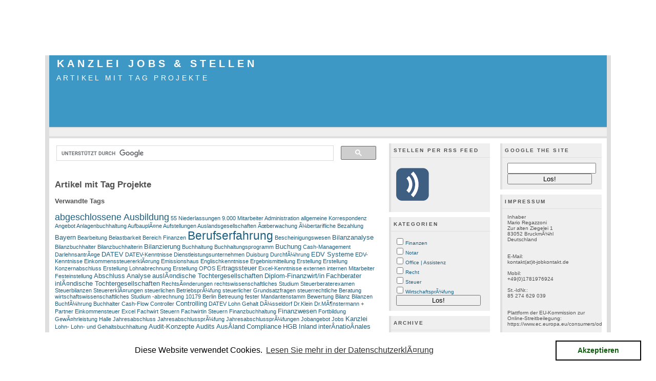

--- FILE ---
content_type: text/html; charset=UTF-8
request_url: http://kanzlei-stellenanzeigen.de/index.php?/plugin/tag/Projekte
body_size: 19895
content:
            <!DOCTYPE html PUBLIC "-//W3C//DTD XHTML 1.0 Transitional//EN" "http://www.w3.org/TR/xhtml1/DTD/xhtml1-transitional.dtd">
    
    <html xmlns="http://www.w3.org/1999/xhtml" xml:lang="de" lang="de">
    <head>
        <title>Kanzlei Jobs & Stellen - Artikel mit Tag Projekte</title>
            <script src="/templates/jquery.js"></script>
    <script>jQuery.noConflict();</script>
<link rel="shortcut icon" type="image/x-icon" href="favicon.ico" />
<meta name="google-site-verification" content="Fw3C0J7ewkezFfH7dQzFiX8-XjkRjBcvF0mPd8MDH4w" />
<meta name="alexaVerifyID" content="W0RC62nuzUuufXy4Bjcz9ii3ku4" /><meta name="description" content="Kanzlei StellenbÃ¶rse Stellenmarkt JobbÃ¶rse Jobmarkt Jobs Stellen Angebote Job" />
        <meta name="keywords" content="Kanzlei, StellenbÃ¶rse, Stellenmarkt, JobbÃ¶rse, Jobmarkt, Jobs, Stellen, Angebote, Job" />
<script type="text/javascript">// <![CDATA[
// Set to the same value as the web property used on the site
var gaProperty = 'UA-12300341-1';
 
// Disable tracking if the opt-out cookie exists.
var disableStr = 'ga-disable-' + gaProperty;
if (document.cookie.indexOf(disableStr + '=true') > -1) {
  window[disableStr] = true;
}
 
// Opt-out function
function gaOptout() {
  document.cookie = disableStr + '=true; expires=Thu, 31 Dec 2099 23:59:59 UTC; path=/';
  window[disableStr] = true;
}
</script>

<script>
  (function(i,s,o,g,r,a,m){i['GoogleAnalyticsObject']=r;i[r]=i[r]||function(){
  (i[r].q=i[r].q||[]).push(arguments)},i[r].l=1*new Date();a=s.createElement(o),
  m=s.getElementsByTagName(o)[0];a.async=1;a.src=g;m.parentNode.insertBefore(a,m)
  })(window,document,'script','//www.google-analytics.com/analytics.js','ga');

  ga('create', 'UA-12300341-1', 'kanzlei-stellenanzeigen.de');
  ga('set', 'anonymizeIp', true);
  ga('send', 'pageview');
</script><center>
<script async src="//pagead2.googlesyndication.com/pagead/js/adsbygoogle.js"></script>
<!-- Oben Large Leaderboard -->
<ins class="adsbygoogle"
     style="display:inline-block;width:970px;height:90px"
     data-ad-client="ca-pub-4587288959584036"
     data-ad-slot="5205152708"></ins>
<script>
(adsbygoogle = window.adsbygoogle || []).push({});
</script>
</center>
<br>
        <meta http-equiv="Content-Type" content="text/html; charset=UTF-8" />
        <meta name="generator" content="Serendipity v.2.5.0" />
            <meta name="robots" content="index,follow" />
                    <link rel="alternate"  type="application/rss+xml" title="Kanzlei Jobs & Stellen RSS feed" href="http://www.kanzlei-stellenanzeigen.de/feeds/index.rss2" />
        <link rel="alternate"  type="application/x.atom+xml"  title="Kanzlei Jobs & Stellen Atom feed"  href="http://www.kanzlei-stellenanzeigen.de/feeds/atom.xml" />
                <!-- uncomment the line below if your site uses a favicon -->
        <!--   <link rel="shortcut icon" href="http://www.kanzlei-stellenanzeigen.de/favicon.ico" /> -->
        <!-- base styles needed for bulletproof -->
        <link rel="stylesheet" type="text/css" href="/templates/bulletproof/base.css" />
        <!-- style.css -->
        <link rel="stylesheet" type="text/css" href="http://www.kanzlei-stellenanzeigen.de/serendipity.css?v=1680376954" />
        <!--[if IE 5]>
            <link rel="stylesheet" type="text/css" href="/templates/bulletproof/ie5.css" />
        <![endif]-->
        <!--[if IE 6]>
            <link rel="stylesheet" type="text/css" href="/templates/bulletproof/ie6.css" />
        <![endif]-->
        <!--[if IE 7]>
            <link rel="stylesheet" type="text/css" href="/templates/bulletproof/ie7.css" />
        <![endif]-->
        <!-- additional colorset stylesheet -->
        <link rel="stylesheet" type="text/css" href="/templates/bulletproof/blue_style.css" />                <style type="text/css">
            #serendipity_banner {
            background-image: url();
            background-position: right center;
                            background-repeat: no-repeat;
            }
        </style>
                        <!-- print media stylesheet -->
        <link rel="stylesheet" type="text/css" href="/templates/bulletproof/print.css" media="print" />
    </head>

    <body>


    <!-- #skiplinks: these are links used to navigate quickly in text-based browsers -->
    <!--             they are of little use in modern graphical browsers, so the are -->
    <!--             hidden using CSS                                                -->
    <div id="skiplinks">
        <ul>
            <li lang="en"><a href="#sitenav">Skip to site navigation</a></li>            <li lang="en"><a href="#content">Skip to blog entries</a></li>
            <li lang="en"><a href="http://www.kanzlei-stellenanzeigen.de/archives">Skip to archive page</a></li>
            <li lang="en"><a href="#serendipityLeftSideBar">Skip to left sidebar</a></li>            <li lang="en"><a href="#serendipityRightSideBar">Skip to right sidebar</a></li>        </ul>
    </div>

    <!-- #wrapper: this wrapper div holds the actual blog content; it can be used to -->
    <!--           give the blog a width in px or % plus an additional max-width in  -->
    <!--           order to limit the width in high resolutions to limit the length  -->
    <!--           of a line                                                         -->
    <div id="wrapper">
        <div id="wrapper_top"></div>

        
        <!-- #serendipity_banner: this is the header area. it holds the blog title and   -->
        <!--                      description headlines                                  -->
        <div id="serendipity_banner">
            <h1><span class="visible"><a class="homelink1" href="http://www.kanzlei-stellenanzeigen.de/">Kanzlei Jobs & Stellen</a></span></h1>
            <h2><span class="visible"><a class="homelink2" href="http://www.kanzlei-stellenanzeigen.de/">Artikel mit Tag Projekte</a></span></h2>
        </div>
        <div id="serendipity_below_banner"></div>

                    <!-- #sitenav: this holds a list of navigational links which can be customized   -->
            <!--           in the theme configurator                                         -->
            <div id="sitenav" class="snbelow">
                <ul>
                                            <li class=" navlink_first"><a href="" title=""></a></li>
                                            <li class=""><a href="" title=""></a></li>
                                            <li class=""><a href="" title=""></a></li>
                                            <li class=""><a href="" title=""></a></li>
                                            <li class=" navlink_last"><a href="" title=""></a></li>
                                    </ul>
                <!-- quicksearch option in the navigational link menu bar only when navbar is    -->
                <!-- above or below the banner                                                   -->
                            </div>
        
        <!-- this is the actual content of the blog, entries column plus one or two      -->
        <!-- sidebars, depending on how users configure their sidebar plugins            -->

        
                    <!-- case 2: 3 columns, content-sidebar-sidebar -->
            <div id="content" class="threemain layout3bss_content hfeed">
                <!-- CONTENT START -->
   <div class="serendipity_content_message"></div>

<!-- ENTRIES START -->
<script>
  (function() {
    var cx = '017552912166868230029:9uviscwpguk';
    var gcse = document.createElement('script');
    gcse.type = 'text/javascript';
    gcse.async = true;
    gcse.src = (document.location.protocol == 'https:' ? 'https:' : 'http:') +
        '//www.google.com/cse/cse.js?cx=' + cx;
    var s = document.getElementsByTagName('script')[0];
    s.parentNode.insertBefore(gcse, s);
  })();
</script>
<gcse:search></gcse:search><div class="serendipity_Entry_Date freetag_cloud">
    <h2 class="serendipity_date">Artikel mit Tag Projekte</h2>

    <div class="serendipity_freetag_taglist">
        <p class="serendipity_freetag_taglist_related">Verwandte Tags</p>
    
                    <span class="tag_weight_167" style="font-size: 167%; white-space: normal;"><a rel="tag" href="http://kanzlei-stellenanzeigen.de/index.php?/plugin/tag/abgeschlossene+Ausbildung" title="abgeschlossene Ausbildung (2) ">abgeschlossene Ausbildung</a></span> <span class="tag_weight_100" style="font-size: 100%; white-space: normal;"><a rel="tag" href="http://kanzlei-stellenanzeigen.de/index.php?/plugin/tag/55+Niederlassungen" title="55 Niederlassungen (0.5) ">55 Niederlassungen</a></span> <span class="tag_weight_100" style="font-size: 100%; white-space: normal;"><a rel="tag" href="http://kanzlei-stellenanzeigen.de/index.php?/plugin/tag/9%FF000+Mitarbeiter" title="9.000 Mitarbeiter (0.5) ">9.000 Mitarbeiter</a></span> <span class="tag_weight_100" style="font-size: 100%; white-space: normal;"><a rel="tag" href="http://kanzlei-stellenanzeigen.de/index.php?/plugin/tag/Administration" title="Administration (0.5) ">Administration</a></span> <span class="tag_weight_100" style="font-size: 100%; white-space: normal;"><a rel="tag" href="http://kanzlei-stellenanzeigen.de/index.php?/plugin/tag/allgemeine+Korrespondenz" title="allgemeine Korrespondenz (0.5) ">allgemeine Korrespondenz</a></span> <span class="tag_weight_100" style="font-size: 100%; white-space: normal;"><a rel="tag" href="http://kanzlei-stellenanzeigen.de/index.php?/plugin/tag/Angebot" title="Angebot (0.5) ">Angebot</a></span> <span class="tag_weight_100" style="font-size: 100%; white-space: normal;"><a rel="tag" href="http://kanzlei-stellenanzeigen.de/index.php?/plugin/tag/Anlagenbuchhaltung" title="Anlagenbuchhaltung (0.5) ">Anlagenbuchhaltung</a></span> <span class="tag_weight_100" style="font-size: 100%; white-space: normal;"><a rel="tag" href="http://kanzlei-stellenanzeigen.de/index.php?/plugin/tag/Aufbaupl%C3%83%C2%A4ne" title="AufbauplÃ¤ne (0.5) ">AufbauplÃ¤ne</a></span> <span class="tag_weight_100" style="font-size: 100%; white-space: normal;"><a rel="tag" href="http://kanzlei-stellenanzeigen.de/index.php?/plugin/tag/Aufstellungen" title="Aufstellungen (0.5) ">Aufstellungen</a></span> <span class="tag_weight_100" style="font-size: 100%; white-space: normal;"><a rel="tag" href="http://kanzlei-stellenanzeigen.de/index.php?/plugin/tag/Auslandsgesellschaften" title="Auslandsgesellschaften (0.5) ">Auslandsgesellschaften</a></span> <span class="tag_weight_100" style="font-size: 100%; white-space: normal;"><a rel="tag" href="http://kanzlei-stellenanzeigen.de/index.php?/plugin/tag/%C3%83%C5%93berwachung" title="Ãœberwachung (0.5) ">Ãœberwachung</a></span> <span class="tag_weight_100" style="font-size: 100%; white-space: normal;"><a rel="tag" href="http://kanzlei-stellenanzeigen.de/index.php?/plugin/tag/%C3%83%C2%BCbertarifliche+Bezahlung" title="Ã¼bertarifliche Bezahlung (0.5) ">Ã¼bertarifliche Bezahlung</a></span> <span class="tag_weight_122" style="font-size: 122%; white-space: normal;"><a rel="tag" href="http://kanzlei-stellenanzeigen.de/index.php?/plugin/tag/Bayern" title="Bayern (1) ">Bayern</a></span> <span class="tag_weight_100" style="font-size: 100%; white-space: normal;"><a rel="tag" href="http://kanzlei-stellenanzeigen.de/index.php?/plugin/tag/Bearbeitung" title="Bearbeitung (0.5) ">Bearbeitung</a></span> <span class="tag_weight_100" style="font-size: 100%; white-space: normal;"><a rel="tag" href="http://kanzlei-stellenanzeigen.de/index.php?/plugin/tag/Belastbarkeit" title="Belastbarkeit (0.5) ">Belastbarkeit</a></span> <span class="tag_weight_100" style="font-size: 100%; white-space: normal;"><a rel="tag" href="http://kanzlei-stellenanzeigen.de/index.php?/plugin/tag/Bereich+Finanzen" title="Bereich Finanzen (0.5) ">Bereich Finanzen</a></span> <span class="tag_weight_211" style="font-size: 211%; white-space: normal;"><a rel="tag" href="http://kanzlei-stellenanzeigen.de/index.php?/plugin/tag/Berufserfahrung" title="Berufserfahrung (3) ">Berufserfahrung</a></span> <span class="tag_weight_100" style="font-size: 100%; white-space: normal;"><a rel="tag" href="http://kanzlei-stellenanzeigen.de/index.php?/plugin/tag/Bescheinigungswesen" title="Bescheinigungswesen (0.5) ">Bescheinigungswesen</a></span> <span class="tag_weight_122" style="font-size: 122%; white-space: normal;"><a rel="tag" href="http://kanzlei-stellenanzeigen.de/index.php?/plugin/tag/Bilanzanalyse" title="Bilanzanalyse (1) ">Bilanzanalyse</a></span> <span class="tag_weight_100" style="font-size: 100%; white-space: normal;"><a rel="tag" href="http://kanzlei-stellenanzeigen.de/index.php?/plugin/tag/Bilanzbuchhalter" title="Bilanzbuchhalter (0.5) ">Bilanzbuchhalter</a></span> <span class="tag_weight_100" style="font-size: 100%; white-space: normal;"><a rel="tag" href="http://kanzlei-stellenanzeigen.de/index.php?/plugin/tag/Bilanzbuchhalterin" title="Bilanzbuchhalterin (0.5) ">Bilanzbuchhalterin</a></span> <span class="tag_weight_122" style="font-size: 122%; white-space: normal;"><a rel="tag" href="http://kanzlei-stellenanzeigen.de/index.php?/plugin/tag/Bilanzierung" title="Bilanzierung (1) ">Bilanzierung</a></span> <span class="tag_weight_100" style="font-size: 100%; white-space: normal;"><a rel="tag" href="http://kanzlei-stellenanzeigen.de/index.php?/plugin/tag/Buchhaltung" title="Buchhaltung (0.5) ">Buchhaltung</a></span> <span class="tag_weight_100" style="font-size: 100%; white-space: normal;"><a rel="tag" href="http://kanzlei-stellenanzeigen.de/index.php?/plugin/tag/Buchhaltungsprogramm" title="Buchhaltungsprogramm (0.5) ">Buchhaltungsprogramm</a></span> <span class="tag_weight_122" style="font-size: 122%; white-space: normal;"><a rel="tag" href="http://kanzlei-stellenanzeigen.de/index.php?/plugin/tag/Buchung" title="Buchung (1) ">Buchung</a></span> <span class="tag_weight_100" style="font-size: 100%; white-space: normal;"><a rel="tag" href="http://kanzlei-stellenanzeigen.de/index.php?/plugin/tag/Cash-Management" title="Cash-Management (0.5) ">Cash-Management</a></span> <span class="tag_weight_100" style="font-size: 100%; white-space: normal;"><a rel="tag" href="http://kanzlei-stellenanzeigen.de/index.php?/plugin/tag/Darlehnsantr%C3%83%C2%A4ge" title="DarlehnsantrÃ¤ge (0.5) ">DarlehnsantrÃ¤ge</a></span> <span class="tag_weight_122" style="font-size: 122%; white-space: normal;"><a rel="tag" href="http://kanzlei-stellenanzeigen.de/index.php?/plugin/tag/DATEV" title="DATEV (1) ">DATEV</a></span> <span class="tag_weight_100" style="font-size: 100%; white-space: normal;"><a rel="tag" href="http://kanzlei-stellenanzeigen.de/index.php?/plugin/tag/DATEV-Kenntnisse" title="DATEV-Kenntnisse (0.5) ">DATEV-Kenntnisse</a></span> <span class="tag_weight_100" style="font-size: 100%; white-space: normal;"><a rel="tag" href="http://kanzlei-stellenanzeigen.de/index.php?/plugin/tag/Dienstleistungsunternehmen" title="Dienstleistungsunternehmen (0.5) ">Dienstleistungsunternehmen</a></span> <span class="tag_weight_100" style="font-size: 100%; white-space: normal;"><a rel="tag" href="http://kanzlei-stellenanzeigen.de/index.php?/plugin/tag/Duisburg" title="Duisburg (0.5) ">Duisburg</a></span> <span class="tag_weight_100" style="font-size: 100%; white-space: normal;"><a rel="tag" href="http://kanzlei-stellenanzeigen.de/index.php?/plugin/tag/Durchf%C3%83%C2%BChrung" title="DurchfÃ¼hrung (0.5) ">DurchfÃ¼hrung</a></span> <span class="tag_weight_122" style="font-size: 122%; white-space: normal;"><a rel="tag" href="http://kanzlei-stellenanzeigen.de/index.php?/plugin/tag/EDV+Systeme" title="EDV Systeme (1) ">EDV Systeme</a></span> <span class="tag_weight_100" style="font-size: 100%; white-space: normal;"><a rel="tag" href="http://kanzlei-stellenanzeigen.de/index.php?/plugin/tag/EDV-Kenntnisse" title="EDV-Kenntnisse (0.5) ">EDV-Kenntnisse</a></span> <span class="tag_weight_100" style="font-size: 100%; white-space: normal;"><a rel="tag" href="http://kanzlei-stellenanzeigen.de/index.php?/plugin/tag/Einkommenssteuererkl%C3%83%C2%A4rung" title="EinkommenssteuererklÃ¤rung (0.5) ">EinkommenssteuererklÃ¤rung</a></span> <span class="tag_weight_100" style="font-size: 100%; white-space: normal;"><a rel="tag" href="http://kanzlei-stellenanzeigen.de/index.php?/plugin/tag/Emissionshaus" title="Emissionshaus (0.5) ">Emissionshaus</a></span> <span class="tag_weight_100" style="font-size: 100%; white-space: normal;"><a rel="tag" href="http://kanzlei-stellenanzeigen.de/index.php?/plugin/tag/Englischkenntnisse" title="Englischkenntnisse (0.5) ">Englischkenntnisse</a></span> <span class="tag_weight_100" style="font-size: 100%; white-space: normal;"><a rel="tag" href="http://kanzlei-stellenanzeigen.de/index.php?/plugin/tag/Ergebnismitteilung" title="Ergebnismitteilung (0.5) ">Ergebnismitteilung</a></span> <span class="tag_weight_100" style="font-size: 100%; white-space: normal;"><a rel="tag" href="http://kanzlei-stellenanzeigen.de/index.php?/plugin/tag/Erstellung" title="Erstellung (0.5) ">Erstellung</a></span> <span class="tag_weight_100" style="font-size: 100%; white-space: normal;"><a rel="tag" href="http://kanzlei-stellenanzeigen.de/index.php?/plugin/tag/Erstellung+Konzernabschluss" title="Erstellung Konzernabschluss (0.5) ">Erstellung Konzernabschluss</a></span> <span class="tag_weight_100" style="font-size: 100%; white-space: normal;"><a rel="tag" href="http://kanzlei-stellenanzeigen.de/index.php?/plugin/tag/Erstellung+Lohnabrechnung" title="Erstellung Lohnabrechnung (0.5) ">Erstellung Lohnabrechnung</a></span> <span class="tag_weight_100" style="font-size: 100%; white-space: normal;"><a rel="tag" href="http://kanzlei-stellenanzeigen.de/index.php?/plugin/tag/Erstellung+OPOS" title="Erstellung OPOS (0.5) ">Erstellung OPOS</a></span> <span class="tag_weight_122" style="font-size: 122%; white-space: normal;"><a rel="tag" href="http://kanzlei-stellenanzeigen.de/index.php?/plugin/tag/Ertragssteuer" title="Ertragssteuer (1) ">Ertragssteuer</a></span> <span class="tag_weight_100" style="font-size: 100%; white-space: normal;"><a rel="tag" href="http://kanzlei-stellenanzeigen.de/index.php?/plugin/tag/Excel-Kenntnisse" title="Excel-Kenntnisse (0.5) ">Excel-Kenntnisse</a></span> <span class="tag_weight_100" style="font-size: 100%; white-space: normal;"><a rel="tag" href="http://kanzlei-stellenanzeigen.de/index.php?/plugin/tag/externen+internen+Mitarbeiter" title="externen internen Mitarbeiter (0.5) ">externen internen Mitarbeiter</a></span> <span class="tag_weight_100" style="font-size: 100%; white-space: normal;"><a rel="tag" href="http://kanzlei-stellenanzeigen.de/index.php?/plugin/tag/Festeinstellung" title="Festeinstellung (0.5) ">Festeinstellung</a></span> <span class="tag_weight_122" style="font-size: 122%; white-space: normal;"><a rel="tag" href="http://kanzlei-stellenanzeigen.de/index.php?/plugin/tag/Abschluss" title="Abschluss (1) ">Abschluss</a></span> <span class="tag_weight_122" style="font-size: 122%; white-space: normal;"><a rel="tag" href="http://kanzlei-stellenanzeigen.de/index.php?/plugin/tag/Analyse" title="Analyse (1) ">Analyse</a></span> <span class="tag_weight_122" style="font-size: 122%; white-space: normal;"><a rel="tag" href="http://kanzlei-stellenanzeigen.de/index.php?/plugin/tag/ausl%C3%83%C2%A4ndische+Tochtergesellschaften" title="auslÃ¤ndische Tochtergesellschaften (1) ">auslÃ¤ndische Tochtergesellschaften</a></span> <span class="tag_weight_122" style="font-size: 122%; white-space: normal;"><a rel="tag" href="http://kanzlei-stellenanzeigen.de/index.php?/plugin/tag/Diplom-Finanzwirt%2Fin" title="Diplom-Finanzwirt/in (1) ">Diplom-Finanzwirt/in</a></span> <span class="tag_weight_122" style="font-size: 122%; white-space: normal;"><a rel="tag" href="http://kanzlei-stellenanzeigen.de/index.php?/plugin/tag/Fachberater" title="Fachberater (1) ">Fachberater</a></span> <span class="tag_weight_122" style="font-size: 122%; white-space: normal;"><a rel="tag" href="http://kanzlei-stellenanzeigen.de/index.php?/plugin/tag/inl%C3%83%C2%A4ndische+Tochtergesellschaften" title="inlÃ¤ndische Tochtergesellschaften (1) ">inlÃ¤ndische Tochtergesellschaften</a></span> <span class="tag_weight_100" style="font-size: 100%; white-space: normal;"><a rel="tag" href="http://kanzlei-stellenanzeigen.de/index.php?/plugin/tag/Rechts%C3%83%C2%A4nderungen" title="RechtsÃ¤nderungen (0.5) ">RechtsÃ¤nderungen</a></span> <span class="tag_weight_100" style="font-size: 100%; white-space: normal;"><a rel="tag" href="http://kanzlei-stellenanzeigen.de/index.php?/plugin/tag/rechtswissenschaftliches+Studium" title="rechtswissenschaftliches Studium (0.5) ">rechtswissenschaftliches Studium</a></span> <span class="tag_weight_100" style="font-size: 100%; white-space: normal;"><a rel="tag" href="http://kanzlei-stellenanzeigen.de/index.php?/plugin/tag/Steuerberaterexamen" title="Steuerberaterexamen (0.5) ">Steuerberaterexamen</a></span> <span class="tag_weight_100" style="font-size: 100%; white-space: normal;"><a rel="tag" href="http://kanzlei-stellenanzeigen.de/index.php?/plugin/tag/Steuerbilanzen" title="Steuerbilanzen (0.5) ">Steuerbilanzen</a></span> <span class="tag_weight_100" style="font-size: 100%; white-space: normal;"><a rel="tag" href="http://kanzlei-stellenanzeigen.de/index.php?/plugin/tag/Steuererkl%C3%83%C2%A4rungen" title="SteuererklÃ¤rungen (0.5) ">SteuererklÃ¤rungen</a></span> <span class="tag_weight_100" style="font-size: 100%; white-space: normal;"><a rel="tag" href="http://kanzlei-stellenanzeigen.de/index.php?/plugin/tag/steuerlichen+Betriebspr%C3%83%C2%BCfung" title="steuerlichen BetriebsprÃ¼fung (0.5) ">steuerlichen BetriebsprÃ¼fung</a></span> <span class="tag_weight_100" style="font-size: 100%; white-space: normal;"><a rel="tag" href="http://kanzlei-stellenanzeigen.de/index.php?/plugin/tag/steuerlicher+Grundsatzfragen" title="steuerlicher Grundsatzfragen (0.5) ">steuerlicher Grundsatzfragen</a></span> <span class="tag_weight_100" style="font-size: 100%; white-space: normal;"><a rel="tag" href="http://kanzlei-stellenanzeigen.de/index.php?/plugin/tag/steuerrechtliche+Beratung" title="steuerrechtliche Beratung (0.5) ">steuerrechtliche Beratung</a></span> <span class="tag_weight_100" style="font-size: 100%; white-space: normal;"><a rel="tag" href="http://kanzlei-stellenanzeigen.de/index.php?/plugin/tag/wirtschaftswissenschaftliches+Studium" title="wirtschaftswissenschaftliches Studium (0.5) ">wirtschaftswissenschaftliches Studium</a></span> <span class="tag_weight_100" style="font-size: 100%; white-space: normal;"><a rel="tag" href="http://kanzlei-stellenanzeigen.de/index.php?/plugin/tag/-abrechnung" title="-abrechnung (0.5) ">-abrechnung</a></span> <span class="tag_weight_100" style="font-size: 100%; white-space: normal;"><a rel="tag" href="http://kanzlei-stellenanzeigen.de/index.php?/plugin/tag/10179" title="10179 (0.5) ">10179</a></span> <span class="tag_weight_100" style="font-size: 100%; white-space: normal;"><a rel="tag" href="http://kanzlei-stellenanzeigen.de/index.php?/plugin/tag/Berlin" title="Berlin (0.5) ">Berlin</a></span> <span class="tag_weight_100" style="font-size: 100%; white-space: normal;"><a rel="tag" href="http://kanzlei-stellenanzeigen.de/index.php?/plugin/tag/Betreuung+fester+Mandantenstamm" title="Betreuung fester Mandantenstamm (0.5) ">Betreuung fester Mandantenstamm</a></span> <span class="tag_weight_100" style="font-size: 100%; white-space: normal;"><a rel="tag" href="http://kanzlei-stellenanzeigen.de/index.php?/plugin/tag/Bewertung" title="Bewertung (0.5) ">Bewertung</a></span> <span class="tag_weight_100" style="font-size: 100%; white-space: normal;"><a rel="tag" href="http://kanzlei-stellenanzeigen.de/index.php?/plugin/tag/Bilanz" title="Bilanz (0.5) ">Bilanz</a></span> <span class="tag_weight_100" style="font-size: 100%; white-space: normal;"><a rel="tag" href="http://kanzlei-stellenanzeigen.de/index.php?/plugin/tag/Bilanzen" title="Bilanzen (0.5) ">Bilanzen</a></span> <span class="tag_weight_100" style="font-size: 100%; white-space: normal;"><a rel="tag" href="http://kanzlei-stellenanzeigen.de/index.php?/plugin/tag/Buchf%C3%83%C2%BChrung" title="BuchfÃ¼hrung (0.5) ">BuchfÃ¼hrung</a></span> <span class="tag_weight_100" style="font-size: 100%; white-space: normal;"><a rel="tag" href="http://kanzlei-stellenanzeigen.de/index.php?/plugin/tag/Buchhalter" title="Buchhalter (0.5) ">Buchhalter</a></span> <span class="tag_weight_100" style="font-size: 100%; white-space: normal;"><a rel="tag" href="http://kanzlei-stellenanzeigen.de/index.php?/plugin/tag/Cash-Flow" title="Cash-Flow (0.5) ">Cash-Flow</a></span> <span class="tag_weight_100" style="font-size: 100%; white-space: normal;"><a rel="tag" href="http://kanzlei-stellenanzeigen.de/index.php?/plugin/tag/Controller" title="Controller (0.5) ">Controller</a></span> <span class="tag_weight_122" style="font-size: 122%; white-space: normal;"><a rel="tag" href="http://kanzlei-stellenanzeigen.de/index.php?/plugin/tag/Controlling" title="Controlling (1) ">Controlling</a></span> <span class="tag_weight_100" style="font-size: 100%; white-space: normal;"><a rel="tag" href="http://kanzlei-stellenanzeigen.de/index.php?/plugin/tag/DATEV+Lohn+Gehalt" title="DATEV Lohn Gehalt (0.5) ">DATEV Lohn Gehalt</a></span> <span class="tag_weight_100" style="font-size: 100%; white-space: normal;"><a rel="tag" href="http://kanzlei-stellenanzeigen.de/index.php?/plugin/tag/D%C3%83%C2%BCsseldorf" title="DÃ¼sseldorf (0.5) ">DÃ¼sseldorf</a></span> <span class="tag_weight_100" style="font-size: 100%; white-space: normal;"><a rel="tag" href="http://kanzlei-stellenanzeigen.de/index.php?/plugin/tag/Dr%FFKlein" title="Dr.Klein (0.5) ">Dr.Klein</a></span> <span class="tag_weight_100" style="font-size: 100%; white-space: normal;"><a rel="tag" href="http://kanzlei-stellenanzeigen.de/index.php?/plugin/tag/Dr%FFM%C3%83%C2%B6nstermann+%2B+Partner" title="Dr.MÃ¶nstermann + Partner (0.5) ">Dr.MÃ¶nstermann + Partner</a></span> <span class="tag_weight_100" style="font-size: 100%; white-space: normal;"><a rel="tag" href="http://kanzlei-stellenanzeigen.de/index.php?/plugin/tag/Einkommensteuer" title="Einkommensteuer (0.5) ">Einkommensteuer</a></span> <span class="tag_weight_100" style="font-size: 100%; white-space: normal;"><a rel="tag" href="http://kanzlei-stellenanzeigen.de/index.php?/plugin/tag/Excel" title="Excel (0.5) ">Excel</a></span> <span class="tag_weight_100" style="font-size: 100%; white-space: normal;"><a rel="tag" href="http://kanzlei-stellenanzeigen.de/index.php?/plugin/tag/Fachwirt+Steuern" title="Fachwirt Steuern (0.5) ">Fachwirt Steuern</a></span> <span class="tag_weight_100" style="font-size: 100%; white-space: normal;"><a rel="tag" href="http://kanzlei-stellenanzeigen.de/index.php?/plugin/tag/Fachwirtin+Steuern" title="Fachwirtin Steuern (0.5) ">Fachwirtin Steuern</a></span> <span class="tag_weight_100" style="font-size: 100%; white-space: normal;"><a rel="tag" href="http://kanzlei-stellenanzeigen.de/index.php?/plugin/tag/Finanzbuchhaltung" title="Finanzbuchhaltung (0.5) ">Finanzbuchhaltung</a></span> <span class="tag_weight_122" style="font-size: 122%; white-space: normal;"><a rel="tag" href="http://kanzlei-stellenanzeigen.de/index.php?/plugin/tag/Finanzwesen" title="Finanzwesen (1) ">Finanzwesen</a></span> <span class="tag_weight_100" style="font-size: 100%; white-space: normal;"><a rel="tag" href="http://kanzlei-stellenanzeigen.de/index.php?/plugin/tag/Fortbildung" title="Fortbildung (0.5) ">Fortbildung</a></span> <span class="tag_weight_100" style="font-size: 100%; white-space: normal;"><a rel="tag" href="http://kanzlei-stellenanzeigen.de/index.php?/plugin/tag/Gew%C3%83%C2%A4hrleistung" title="GewÃ¤hrleistung (0.5) ">GewÃ¤hrleistung</a></span> <span class="tag_weight_100" style="font-size: 100%; white-space: normal;"><a rel="tag" href="http://kanzlei-stellenanzeigen.de/index.php?/plugin/tag/Halle" title="Halle (0.5) ">Halle</a></span> <span class="tag_weight_100" style="font-size: 100%; white-space: normal;"><a rel="tag" href="http://kanzlei-stellenanzeigen.de/index.php?/plugin/tag/Jahresabschluss" title="Jahresabschluss (0.5) ">Jahresabschluss</a></span> <span class="tag_weight_100" style="font-size: 100%; white-space: normal;"><a rel="tag" href="http://kanzlei-stellenanzeigen.de/index.php?/plugin/tag/Jahresabschlusspr%C3%83%C2%BCfung" title="JahresabschlussprÃ¼fung (0.5) ">JahresabschlussprÃ¼fung</a></span> <span class="tag_weight_100" style="font-size: 100%; white-space: normal;"><a rel="tag" href="http://kanzlei-stellenanzeigen.de/index.php?/plugin/tag/Jahresabschlusspr%C3%83%C2%BCfungen" title="JahresabschlussprÃ¼fungen (0.5) ">JahresabschlussprÃ¼fungen</a></span> <span class="tag_weight_100" style="font-size: 100%; white-space: normal;"><a rel="tag" href="http://kanzlei-stellenanzeigen.de/index.php?/plugin/tag/Jobangebot" title="Jobangebot (0.5) ">Jobangebot</a></span> <span class="tag_weight_100" style="font-size: 100%; white-space: normal;"><a rel="tag" href="http://kanzlei-stellenanzeigen.de/index.php?/plugin/tag/Jobs" title="Jobs (0.5) ">Jobs</a></span> <span class="tag_weight_122" style="font-size: 122%; white-space: normal;"><a rel="tag" href="http://kanzlei-stellenanzeigen.de/index.php?/plugin/tag/Kanzlei" title="Kanzlei (1) ">Kanzlei</a></span> <span class="tag_weight_100" style="font-size: 100%; white-space: normal;"><a rel="tag" href="http://kanzlei-stellenanzeigen.de/index.php?/plugin/tag/Lohn-" title="Lohn- (0.5) ">Lohn-</a></span> <span class="tag_weight_100" style="font-size: 100%; white-space: normal;"><a rel="tag" href="http://kanzlei-stellenanzeigen.de/index.php?/plugin/tag/Lohn-+und+Gehaltsbuchhaltung" title="Lohn- und Gehaltsbuchhaltung (0.5) ">Lohn- und Gehaltsbuchhaltung</a></span> <span class="tag_weight_122" style="font-size: 122%; white-space: normal;"><a rel="tag" href="http://kanzlei-stellenanzeigen.de/index.php?/plugin/tag/Audit-Konzepte" title="Audit-Konzepte (1) ">Audit-Konzepte</a></span> <span class="tag_weight_122" style="font-size: 122%; white-space: normal;"><a rel="tag" href="http://kanzlei-stellenanzeigen.de/index.php?/plugin/tag/Audits" title="Audits (1) ">Audits</a></span> <span class="tag_weight_122" style="font-size: 122%; white-space: normal;"><a rel="tag" href="http://kanzlei-stellenanzeigen.de/index.php?/plugin/tag/Aus%C3%82%C2%ADland" title="AusÂ­land (1) ">AusÂ­land</a></span> <span class="tag_weight_122" style="font-size: 122%; white-space: normal;"><a rel="tag" href="http://kanzlei-stellenanzeigen.de/index.php?/plugin/tag/Compliance" title="Compliance (1) ">Compliance</a></span> <span class="tag_weight_122" style="font-size: 122%; white-space: normal;"><a rel="tag" href="http://kanzlei-stellenanzeigen.de/index.php?/plugin/tag/HGB" title="HGB (1) ">HGB</a></span> <span class="tag_weight_122" style="font-size: 122%; white-space: normal;"><a rel="tag" href="http://kanzlei-stellenanzeigen.de/index.php?/plugin/tag/Inland" title="Inland (1) ">Inland</a></span> <span class="tag_weight_122" style="font-size: 122%; white-space: normal;"><a rel="tag" href="http://kanzlei-stellenanzeigen.de/index.php?/plugin/tag/inter%C3%82%C2%ADnatio%C3%82%C2%ADnales+Unter%C3%82%C2%ADnehmen" title="interÂ­natioÂ­nales UnterÂ­nehmen (1) ">interÂ­natioÂ­nales UnterÂ­nehmen</a></span> <span class="tag_weight_122" style="font-size: 122%; white-space: normal;"><a rel="tag" href="http://kanzlei-stellenanzeigen.de/index.php?/plugin/tag/interne+Revision" title="interne Revision (1) ">interne Revision</a></span> <span class="tag_weight_122" style="font-size: 122%; white-space: normal;"><a rel="tag" href="http://kanzlei-stellenanzeigen.de/index.php?/plugin/tag/IRFS" title="IRFS (1) ">IRFS</a></span> <span class="tag_weight_300" style="font-size: 300%; white-space: normal;"><a rel="tag" href="http://kanzlei-stellenanzeigen.de/index.php?/plugin/tag/Job" title="Job (5) ">Job</a></span> <span class="tag_weight_100" style="font-size: 100%; white-space: normal;"><a rel="tag" href="http://kanzlei-stellenanzeigen.de/index.php?/plugin/tag/Monitoring" title="Monitoring (0.5) ">Monitoring</a></span> <span class="tag_weight_100" style="font-size: 100%; white-space: normal;"><a rel="tag" href="http://kanzlei-stellenanzeigen.de/index.php?/plugin/tag/MS-Office-Kenntnisse" title="MS-Office-Kenntnisse (0.5) ">MS-Office-Kenntnisse</a></span> <span class="tag_weight_100" style="font-size: 100%; white-space: normal;"><a rel="tag" href="http://kanzlei-stellenanzeigen.de/index.php?/plugin/tag/Ordnungs%C3%82%C2%ADm%C3%83%C2%A4%C3%83%C5%B8ig%C3%82%C2%ADkeit" title="OrdnungsÂ­mÃ¤ÃŸigÂ­keit (0.5) ">OrdnungsÂ­mÃ¤ÃŸigÂ­keit</a></span> <span class="tag_weight_100" style="font-size: 100%; white-space: normal;"><a rel="tag" href="http://kanzlei-stellenanzeigen.de/index.php?/plugin/tag/Pr%C3%83%C2%BCfung" title="PrÃ¼fung (0.5) ">PrÃ¼fung</a></span> <span class="tag_weight_100" style="font-size: 100%; white-space: normal;"><a rel="tag" href="http://kanzlei-stellenanzeigen.de/index.php?/plugin/tag/Pr%C3%83%C2%BCfungs%C3%82%C2%ADergebnisse" title="PrÃ¼fungsÂ­ergebnisse (0.5) ">PrÃ¼fungsÂ­ergebnisse</a></span> <span class="tag_weight_100" style="font-size: 100%; white-space: normal;"><a rel="tag" href="http://kanzlei-stellenanzeigen.de/index.php?/plugin/tag/Prozessabl%C3%83%C2%A4ufe" title="ProzessablÃ¤ufe (0.5) ">ProzessablÃ¤ufe</a></span> <span class="tag_weight_100" style="font-size: 100%; white-space: normal;"><a rel="tag" href="http://kanzlei-stellenanzeigen.de/index.php?/plugin/tag/Rechnungslegung" title="Rechnungslegung (0.5) ">Rechnungslegung</a></span> <span class="tag_weight_100" style="font-size: 100%; white-space: normal;"><a rel="tag" href="http://kanzlei-stellenanzeigen.de/index.php?/plugin/tag/Recht%C3%82%C2%ADm%C3%83%C2%A4%C3%83%C5%B8ig%C3%82%C2%ADkeit" title="RechtÂ­mÃ¤ÃŸigÂ­keit (0.5) ">RechtÂ­mÃ¤ÃŸigÂ­keit</a></span> <span class="tag_weight_100" style="font-size: 100%; white-space: normal;"><a rel="tag" href="http://kanzlei-stellenanzeigen.de/index.php?/plugin/tag/Revisionsberichte" title="Revisionsberichte (0.5) ">Revisionsberichte</a></span> <span class="tag_weight_100" style="font-size: 100%; white-space: normal;"><a rel="tag" href="http://kanzlei-stellenanzeigen.de/index.php?/plugin/tag/Risiko%C3%82%C2%ADanalyse" title="RisikoÂ­analyse (0.5) ">RisikoÂ­analyse</a></span> <span class="tag_weight_100" style="font-size: 100%; white-space: normal;"><a rel="tag" href="http://kanzlei-stellenanzeigen.de/index.php?/plugin/tag/SAP-Kenntnisse" title="SAP-Kenntnisse (0.5) ">SAP-Kenntnisse</a></span> <span class="tag_weight_100" style="font-size: 100%; white-space: normal;"><a rel="tag" href="http://kanzlei-stellenanzeigen.de/index.php?/plugin/tag/Sicherstellung" title="Sicherstellung (0.5) ">Sicherstellung</a></span> <span class="tag_weight_100" style="font-size: 100%; white-space: normal;"><a rel="tag" href="http://kanzlei-stellenanzeigen.de/index.php?/plugin/tag/Sonderpr%C3%83%C2%BCfungen" title="SonderprÃ¼fungen (0.5) ">SonderprÃ¼fungen</a></span> <span class="tag_weight_100" style="font-size: 100%; white-space: normal;"><a rel="tag" href="http://kanzlei-stellenanzeigen.de/index.php?/plugin/tag/Stellenangebot" title="Stellenangebot (0.5) ">Stellenangebot</a></span> <span class="tag_weight_100" style="font-size: 100%; white-space: normal;"><a rel="tag" href="http://kanzlei-stellenanzeigen.de/index.php?/plugin/tag/Studium" title="Studium (0.5) ">Studium</a></span> <span class="tag_weight_100" style="font-size: 100%; white-space: normal;"><a rel="tag" href="http://kanzlei-stellenanzeigen.de/index.php?/plugin/tag/Wirt%C3%82%C2%ADschaft%C3%82%C2%ADlich%C3%82%C2%ADkeit" title="WirtÂ­schaftÂ­lichÂ­keit (0.5) ">WirtÂ­schaftÂ­lichÂ­keit</a></span> <span class="tag_weight_100" style="font-size: 100%; white-space: normal;"><a rel="tag" href="http://kanzlei-stellenanzeigen.de/index.php?/plugin/tag/Wirtschaftspr%C3%83%C2%BCfer" title="WirtschaftsprÃ¼fer (0.5) ">WirtschaftsprÃ¼fer</a></span> <span class="tag_weight_100" style="font-size: 100%; white-space: normal;"><a rel="tag" href="http://kanzlei-stellenanzeigen.de/index.php?/plugin/tag/Wirtschaftspr%C3%83%C2%BCferin" title="WirtschaftsprÃ¼ferin (0.5) ">WirtschaftsprÃ¼ferin</a></span> <span class="tag_weight_100" style="font-size: 100%; white-space: normal;"><a rel="tag" href="http://kanzlei-stellenanzeigen.de/index.php?/plugin/tag/Wirtschaftspr%C3%83%C2%BCfung" title="WirtschaftsprÃ¼fung (0.5) ">WirtschaftsprÃ¼fung</a></span> <span class="tag_weight_100" style="font-size: 100%; white-space: normal;"><a rel="tag" href="http://kanzlei-stellenanzeigen.de/index.php?/plugin/tag/WP-Gesellschaft" title="WP-Gesellschaft (0.5) ">WP-Gesellschaft</a></span> <span class="tag_weight_100" style="font-size: 100%; white-space: normal;"><a rel="tag" href="http://kanzlei-stellenanzeigen.de/index.php?/plugin/tag/Analysef%C3%83%C2%A4higkeit" title="AnalysefÃ¤higkeit (0.5) ">AnalysefÃ¤higkeit</a></span> <span class="tag_weight_122" style="font-size: 122%; white-space: normal;"><a rel="tag" href="http://kanzlei-stellenanzeigen.de/index.php?/plugin/tag/Betriebswirtschaft" title="Betriebswirtschaft (1) ">Betriebswirtschaft</a></span> <span class="tag_weight_100" style="font-size: 100%; white-space: normal;"><a rel="tag" href="http://kanzlei-stellenanzeigen.de/index.php?/plugin/tag/Break-even" title="Break-even (0.5) ">Break-even</a></span> <span class="tag_weight_100" style="font-size: 100%; white-space: normal;"><a rel="tag" href="http://kanzlei-stellenanzeigen.de/index.php?/plugin/tag/Divisionsanforderungen" title="Divisionsanforderungen (0.5) ">Divisionsanforderungen</a></span> <span class="tag_weight_100" style="font-size: 100%; white-space: normal;"><a rel="tag" href="http://kanzlei-stellenanzeigen.de/index.php?/plugin/tag/Entscheidungsf%C3%83%C2%A4higkeit" title="EntscheidungsfÃ¤higkeit (0.5) ">EntscheidungsfÃ¤higkeit</a></span> <span class="tag_weight_100" style="font-size: 100%; white-space: normal;"><a rel="tag" href="http://kanzlei-stellenanzeigen.de/index.php?/plugin/tag/Fixkostenanalyse" title="Fixkostenanalyse (0.5) ">Fixkostenanalyse</a></span> <span class="tag_weight_100" style="font-size: 100%; white-space: normal;"><a rel="tag" href="http://kanzlei-stellenanzeigen.de/index.php?/plugin/tag/Fixkostenans%C3%83%C2%A4tz" title="FixkostenansÃ¤tz (0.5) ">FixkostenansÃ¤tz</a></span> <span class="tag_weight_100" style="font-size: 100%; white-space: normal;"><a rel="tag" href="http://kanzlei-stellenanzeigen.de/index.php?/plugin/tag/Industriekauffrau" title="Industriekauffrau (0.5) ">Industriekauffrau</a></span> <span class="tag_weight_100" style="font-size: 100%; white-space: normal;"><a rel="tag" href="http://kanzlei-stellenanzeigen.de/index.php?/plugin/tag/Industriekaufmann" title="Industriekaufmann (0.5) ">Industriekaufmann</a></span> <span class="tag_weight_100" style="font-size: 100%; white-space: normal;"><a rel="tag" href="http://kanzlei-stellenanzeigen.de/index.php?/plugin/tag/Kostenstrukturen" title="Kostenstrukturen (0.5) ">Kostenstrukturen</a></span> <span class="tag_weight_100" style="font-size: 100%; white-space: normal;"><a rel="tag" href="http://kanzlei-stellenanzeigen.de/index.php?/plugin/tag/Ma%C3%83%C5%B8nahmenplanung" title="MaÃŸnahmenplanung (0.5) ">MaÃŸnahmenplanung</a></span> <span class="tag_weight_100" style="font-size: 100%; white-space: normal;"><a rel="tag" href="http://kanzlei-stellenanzeigen.de/index.php?/plugin/tag/Management-Meetings" title="Management-Meetings (0.5) ">Management-Meetings</a></span> <span class="tag_weight_100" style="font-size: 100%; white-space: normal;"><a rel="tag" href="http://kanzlei-stellenanzeigen.de/index.php?/plugin/tag/Projekterfahrung" title="Projekterfahrung (0.5) ">Projekterfahrung</a></span> <span class="tag_weight_100" style="font-size: 100%; white-space: normal;"><a rel="tag" href="http://kanzlei-stellenanzeigen.de/index.php?/plugin/tag/PumaWeb" title="PumaWeb (0.5) ">PumaWeb</a></span> <span class="tag_weight_100" style="font-size: 100%; white-space: normal;"><a rel="tag" href="http://kanzlei-stellenanzeigen.de/index.php?/plugin/tag/Schulungen" title="Schulungen (0.5) ">Schulungen</a></span> <span class="tag_weight_100" style="font-size: 100%; white-space: normal;"><a rel="tag" href="http://kanzlei-stellenanzeigen.de/index.php?/plugin/tag/Stelle" title="Stelle (0.5) ">Stelle</a></span> <span class="tag_weight_100" style="font-size: 100%; white-space: normal;"><a rel="tag" href="http://kanzlei-stellenanzeigen.de/index.php?/plugin/tag/Support" title="Support (0.5) ">Support</a></span> <span class="tag_weight_100" style="font-size: 100%; white-space: normal;"><a rel="tag" href="http://kanzlei-stellenanzeigen.de/index.php?/plugin/tag/Tool-Betreuung" title="Tool-Betreuung (0.5) ">Tool-Betreuung</a></span> <span class="tag_weight_100" style="font-size: 100%; white-space: normal;"><a rel="tag" href="http://kanzlei-stellenanzeigen.de/index.php?/plugin/tag/Accountant" title="Accountant (0.5) ">Accountant</a></span> <span class="tag_weight_100" style="font-size: 100%; white-space: normal;"><a rel="tag" href="http://kanzlei-stellenanzeigen.de/index.php?/plugin/tag/Aktiengesellschaft" title="Aktiengesellschaft (0.5) ">Aktiengesellschaft</a></span> <span class="tag_weight_144" style="font-size: 144%; white-space: normal;"><a rel="tag" href="http://kanzlei-stellenanzeigen.de/index.php?/plugin/tag/Anwalt" title="Anwalt (1.5) ">Anwalt</a></span> <span class="tag_weight_122" style="font-size: 122%; white-space: normal;"><a rel="tag" href="http://kanzlei-stellenanzeigen.de/index.php?/plugin/tag/Anwaltskanzlei" title="Anwaltskanzlei (1) ">Anwaltskanzlei</a></span> <span class="tag_weight_100" style="font-size: 100%; white-space: normal;"><a rel="tag" href="http://kanzlei-stellenanzeigen.de/index.php?/plugin/tag/Anwaltssekret%C3%83%C2%A4r" title="AnwaltssekretÃ¤r (0.5) ">AnwaltssekretÃ¤r</a></span> <span class="tag_weight_100" style="font-size: 100%; white-space: normal;"><a rel="tag" href="http://kanzlei-stellenanzeigen.de/index.php?/plugin/tag/Anwaltssekret%C3%83%C2%A4rin" title="AnwaltssekretÃ¤rin (0.5) ">AnwaltssekretÃ¤rin</a></span> <span class="tag_weight_100" style="font-size: 100%; white-space: normal;"><a rel="tag" href="http://kanzlei-stellenanzeigen.de/index.php?/plugin/tag/Arbeitspapier" title="Arbeitspapier (0.5) ">Arbeitspapier</a></span> <span class="tag_weight_100" style="font-size: 100%; white-space: normal;"><a rel="tag" href="http://kanzlei-stellenanzeigen.de/index.php?/plugin/tag/Assistent" title="Assistent (0.5) ">Assistent</a></span> <span class="tag_weight_100" style="font-size: 100%; white-space: normal;"><a rel="tag" href="http://kanzlei-stellenanzeigen.de/index.php?/plugin/tag/Assistentin" title="Assistentin (0.5) ">Assistentin</a></span> <span class="tag_weight_100" style="font-size: 100%; white-space: normal;"><a rel="tag" href="http://kanzlei-stellenanzeigen.de/index.php?/plugin/tag/Assistenz" title="Assistenz (0.5) ">Assistenz</a></span> <span class="tag_weight_100" style="font-size: 100%; white-space: normal;"><a rel="tag" href="http://kanzlei-stellenanzeigen.de/index.php?/plugin/tag/Ausland" title="Ausland (0.5) ">Ausland</a></span> <span class="tag_weight_100" style="font-size: 100%; white-space: normal;"><a rel="tag" href="http://kanzlei-stellenanzeigen.de/index.php?/plugin/tag/AWV-Meldungen" title="AWV-Meldungen (0.5) ">AWV-Meldungen</a></span> <span class="tag_weight_100" style="font-size: 100%; white-space: normal;"><a rel="tag" href="http://kanzlei-stellenanzeigen.de/index.php?/plugin/tag/%C3%83%E2%80%93ffentlicher+Dienst" title="Ã–ffentlicher Dienst (0.5) ">Ã–ffentlicher Dienst</a></span> <span class="tag_weight_100" style="font-size: 100%; white-space: normal;"><a rel="tag" href="http://kanzlei-stellenanzeigen.de/index.php?/plugin/tag/%C3%83%E2%80%93ffentliches+Recht" title="Ã–ffentliches Recht (0.5) ">Ã–ffentliches Recht</a></span> <span class="tag_weight_100" style="font-size: 100%; white-space: normal;"><a rel="tag" href="http://kanzlei-stellenanzeigen.de/index.php?/plugin/tag/%C3%83%C5%93bersetzer" title="Ãœbersetzer (0.5) ">Ãœbersetzer</a></span> <span class="tag_weight_100" style="font-size: 100%; white-space: normal;"><a rel="tag" href="http://kanzlei-stellenanzeigen.de/index.php?/plugin/tag/%C3%83%C5%93bersetzerin" title="Ãœbersetzerin (0.5) ">Ãœbersetzerin</a></span> <span class="tag_weight_100" style="font-size: 100%; white-space: normal;"><a rel="tag" href="http://kanzlei-stellenanzeigen.de/index.php?/plugin/tag/%C3%83%C5%93bersetzung" title="Ãœbersetzung (0.5) ">Ãœbersetzung</a></span> <span class="tag_weight_100" style="font-size: 100%; white-space: normal;"><a rel="tag" href="http://kanzlei-stellenanzeigen.de/index.php?/plugin/tag/B%C3%83%C2%BCro" title="BÃ¼ro (0.5) ">BÃ¼ro</a></span> <span class="tag_weight_100" style="font-size: 100%; white-space: normal;"><a rel="tag" href="http://kanzlei-stellenanzeigen.de/index.php?/plugin/tag/B%C3%83%C2%BCrokauffrau" title="BÃ¼rokauffrau (0.5) ">BÃ¼rokauffrau</a></span> <span class="tag_weight_100" style="font-size: 100%; white-space: normal;"><a rel="tag" href="http://kanzlei-stellenanzeigen.de/index.php?/plugin/tag/B%C3%83%C2%BCrokaufmann" title="BÃ¼rokaufmann (0.5) ">BÃ¼rokaufmann</a></span> <span class="tag_weight_100" style="font-size: 100%; white-space: normal;"><a rel="tag" href="http://kanzlei-stellenanzeigen.de/index.php?/plugin/tag/B%C3%83%C2%BCrokommunikation" title="BÃ¼rokommunikation (0.5) ">BÃ¼rokommunikation</a></span> <span class="tag_weight_100" style="font-size: 100%; white-space: normal;"><a rel="tag" href="http://kanzlei-stellenanzeigen.de/index.php?/plugin/tag/B%C3%83%C2%BCroorganisation" title="BÃ¼roorganisation (0.5) ">BÃ¼roorganisation</a></span> <span class="tag_weight_100" style="font-size: 100%; white-space: normal;"><a rel="tag" href="http://kanzlei-stellenanzeigen.de/index.php?/plugin/tag/Beihilferecht" title="Beihilferecht (0.5) ">Beihilferecht</a></span> <span class="tag_weight_122" style="font-size: 122%; white-space: normal;"><a rel="tag" href="http://kanzlei-stellenanzeigen.de/index.php?/plugin/tag/betriebswirtschaftliches+Studium" title="betriebswirtschaftliches Studium (1) ">betriebswirtschaftliches Studium</a></span> <span class="tag_weight_100" style="font-size: 100%; white-space: normal;"><a rel="tag" href="http://kanzlei-stellenanzeigen.de/index.php?/plugin/tag/BI" title="BI (0.5) ">BI</a></span> <span class="tag_weight_100" style="font-size: 100%; white-space: normal;"><a rel="tag" href="http://kanzlei-stellenanzeigen.de/index.php?/plugin/tag/BiBu" title="BiBu (0.5) ">BiBu</a></span> <span class="tag_weight_100" style="font-size: 100%; white-space: normal;"><a rel="tag" href="http://kanzlei-stellenanzeigen.de/index.php?/plugin/tag/Billing" title="Billing (0.5) ">Billing</a></span> <span class="tag_weight_100" style="font-size: 100%; white-space: normal;"><a rel="tag" href="http://kanzlei-stellenanzeigen.de/index.php?/plugin/tag/Bogenhausen" title="Bogenhausen (0.5) ">Bogenhausen</a></span> <span class="tag_weight_100" style="font-size: 100%; white-space: normal;"><a rel="tag" href="http://kanzlei-stellenanzeigen.de/index.php?/plugin/tag/Buchen" title="Buchen (0.5) ">Buchen</a></span> <span class="tag_weight_100" style="font-size: 100%; white-space: normal;"><a rel="tag" href="http://kanzlei-stellenanzeigen.de/index.php?/plugin/tag/Buchhalterin" title="Buchhalterin (0.5) ">Buchhalterin</a></span> <span class="tag_weight_100" style="font-size: 100%; white-space: normal;"><a rel="tag" href="http://kanzlei-stellenanzeigen.de/index.php?/plugin/tag/buchhalterische+Aufgaben" title="buchhalterische Aufgaben (0.5) ">buchhalterische Aufgaben</a></span> <span class="tag_weight_100" style="font-size: 100%; white-space: normal;"><a rel="tag" href="http://kanzlei-stellenanzeigen.de/index.php?/plugin/tag/Buchhaltungsfachkraft" title="Buchhaltungsfachkraft (0.5) ">Buchhaltungsfachkraft</a></span> <span class="tag_weight_100" style="font-size: 100%; white-space: normal;"><a rel="tag" href="http://kanzlei-stellenanzeigen.de/index.php?/plugin/tag/Budgetplanung" title="Budgetplanung (0.5) ">Budgetplanung</a></span> <span class="tag_weight_100" style="font-size: 100%; white-space: normal;"><a rel="tag" href="http://kanzlei-stellenanzeigen.de/index.php?/plugin/tag/Business+Analyst" title="Business Analyst (0.5) ">Business Analyst</a></span> <span class="tag_weight_100" style="font-size: 100%; white-space: normal;"><a rel="tag" href="http://kanzlei-stellenanzeigen.de/index.php?/plugin/tag/BW" title="BW (0.5) ">BW</a></span> <span class="tag_weight_122" style="font-size: 122%; white-space: normal;"><a rel="tag" href="http://kanzlei-stellenanzeigen.de/index.php?/plugin/tag/Berichterstattung" title="Berichterstattung (1) ">Berichterstattung</a></span> <span class="tag_weight_122" style="font-size: 122%; white-space: normal;"><a rel="tag" href="http://kanzlei-stellenanzeigen.de/index.php?/plugin/tag/Bilanzierungsstandards" title="Bilanzierungsstandards (1) ">Bilanzierungsstandards</a></span> <span class="tag_weight_122" style="font-size: 122%; white-space: normal;"><a rel="tag" href="http://kanzlei-stellenanzeigen.de/index.php?/plugin/tag/Gesch%C3%83%C2%A4ftsbericht" title="GeschÃ¤ftsbericht (1) ">GeschÃ¤ftsbericht</a></span> <span class="tag_weight_122" style="font-size: 122%; white-space: normal;"><a rel="tag" href="http://kanzlei-stellenanzeigen.de/index.php?/plugin/tag/IFRS" title="IFRS (1) ">IFRS</a></span> <span class="tag_weight_122" style="font-size: 122%; white-space: normal;"><a rel="tag" href="http://kanzlei-stellenanzeigen.de/index.php?/plugin/tag/international" title="international (1) ">international</a></span> <span class="tag_weight_122" style="font-size: 122%; white-space: normal;"><a rel="tag" href="http://kanzlei-stellenanzeigen.de/index.php?/plugin/tag/International+Accounting+Standards" title="International Accounting Standards (1) ">International Accounting Standards</a></span> <span class="tag_weight_122" style="font-size: 122%; white-space: normal;"><a rel="tag" href="http://kanzlei-stellenanzeigen.de/index.php?/plugin/tag/Konsolidierungssoftware" title="Konsolidierungssoftware (1) ">Konsolidierungssoftware</a></span> <span class="tag_weight_167" style="font-size: 167%; white-space: normal;"><a rel="tag" href="http://kanzlei-stellenanzeigen.de/index.php?/plugin/tag/Konzernabschluss" title="Konzernabschluss (2) ">Konzernabschluss</a></span> <span class="tag_weight_167" style="font-size: 167%; white-space: normal;"><a rel="tag" href="http://kanzlei-stellenanzeigen.de/index.php?/plugin/tag/Konzernrechnungslegung" title="Konzernrechnungslegung (2) ">Konzernrechnungslegung</a></span> <span class="tag_weight_100" style="font-size: 100%; white-space: normal;"><a rel="tag" href="http://kanzlei-stellenanzeigen.de/index.php?/plugin/tag/Konzernrechnungswesen" title="Konzernrechnungswesen (0.5) ">Konzernrechnungswesen</a></span> <span class="tag_weight_100" style="font-size: 100%; white-space: normal;"><a rel="tag" href="http://kanzlei-stellenanzeigen.de/index.php?/plugin/tag/Pr%C3%83%C2%BCfungswesen" title="PrÃ¼fungswesen (0.5) ">PrÃ¼fungswesen</a></span> <span class="tag_weight_100" style="font-size: 100%; white-space: normal;"><a rel="tag" href="http://kanzlei-stellenanzeigen.de/index.php?/plugin/tag/Quartalsabschl%C3%83%C2%BCsse" title="QuartalsabschlÃ¼sse (0.5) ">QuartalsabschlÃ¼sse</a></span> <span class="tag_weight_100" style="font-size: 100%; white-space: normal;"><a rel="tag" href="http://kanzlei-stellenanzeigen.de/index.php?/plugin/tag/Rechnungswesen" title="Rechnungswesen (0.5) ">Rechnungswesen</a></span> <span class="tag_weight_100" style="font-size: 100%; white-space: normal;"><a rel="tag" href="http://kanzlei-stellenanzeigen.de/index.php?/plugin/tag/SAP+SEM+BCS" title="SAP SEM BCS (0.5) ">SAP SEM BCS</a></span> <span class="tag_weight_100" style="font-size: 100%; white-space: normal;"><a rel="tag" href="http://kanzlei-stellenanzeigen.de/index.php?/plugin/tag/WP" title="WP (0.5) ">WP</a></span> <span class="tag_weight_100" style="font-size: 100%; white-space: normal;"><a rel="tag" href="http://kanzlei-stellenanzeigen.de/index.php?/plugin/tag/Zwischenbericht" title="Zwischenbericht (0.5) ">Zwischenbericht</a></span> <span class="tag_weight_122" style="font-size: 122%; white-space: normal;"><a rel="tag" href="http://kanzlei-stellenanzeigen.de/index.php?/plugin/tag/09111" title="09111 (1) ">09111</a></span> <span class="tag_weight_100" style="font-size: 100%; white-space: normal;"><a rel="tag" href="http://kanzlei-stellenanzeigen.de/index.php?/plugin/tag/2%FF+Staatsexamen" title="2. Staatsexamen (0.5) ">2. Staatsexamen</a></span> <span class="tag_weight_100" style="font-size: 100%; white-space: normal;"><a rel="tag" href="http://kanzlei-stellenanzeigen.de/index.php?/plugin/tag/abgeschlosse+Ausbildung" title="abgeschlosse Ausbildung (0.5) ">abgeschlosse Ausbildung</a></span> <span class="tag_weight_100" style="font-size: 100%; white-space: normal;"><a rel="tag" href="http://kanzlei-stellenanzeigen.de/index.php?/plugin/tag/Abgeschlossen" title="Abgeschlossen (0.5) ">Abgeschlossen</a></span> <span class="tag_weight_122" style="font-size: 122%; white-space: normal;"><a rel="tag" href="http://kanzlei-stellenanzeigen.de/index.php?/plugin/tag/abgeschlossene+Berufsausbildung" title="abgeschlossene Berufsausbildung (1) ">abgeschlossene Berufsausbildung</a></span> <span class="tag_weight_122" style="font-size: 122%; white-space: normal;"><a rel="tag" href="http://kanzlei-stellenanzeigen.de/index.php?/plugin/tag/Abgeschlossenes+Studium" title="Abgeschlossenes Studium (1) ">Abgeschlossenes Studium</a></span> <span class="tag_weight_100" style="font-size: 100%; white-space: normal;"><a rel="tag" href="http://kanzlei-stellenanzeigen.de/index.php?/plugin/tag/Ablaufoptimierung" title="Ablaufoptimierung (0.5) ">Ablaufoptimierung</a></span> <span class="tag_weight_100" style="font-size: 100%; white-space: normal;"><a rel="tag" href="http://kanzlei-stellenanzeigen.de/index.php?/plugin/tag/Abstimmung" title="Abstimmung (0.5) ">Abstimmung</a></span> <span class="tag_weight_100" style="font-size: 100%; white-space: normal;"><a rel="tag" href="http://kanzlei-stellenanzeigen.de/index.php?/plugin/tag/Accounting" title="Accounting (0.5) ">Accounting</a></span> <span class="tag_weight_100" style="font-size: 100%; white-space: normal;"><a rel="tag" href="http://kanzlei-stellenanzeigen.de/index.php?/plugin/tag/administrativer+T%C3%83%C2%A4tigkeiten" title="administrativer TÃ¤tigkeiten (0.5) ">administrativer TÃ¤tigkeiten</a></span> <span class="tag_weight_100" style="font-size: 100%; white-space: normal;"><a rel="tag" href="http://kanzlei-stellenanzeigen.de/index.php?/plugin/tag/Akquisition" title="Akquisition (0.5) ">Akquisition</a></span> <span class="tag_weight_100" style="font-size: 100%; white-space: normal;"><a rel="tag" href="http://kanzlei-stellenanzeigen.de/index.php?/plugin/tag/Akqusitionsverfahren" title="Akqusitionsverfahren (0.5) ">Akqusitionsverfahren</a></span> <span class="tag_weight_100" style="font-size: 100%; white-space: normal;"><a rel="tag" href="http://kanzlei-stellenanzeigen.de/index.php?/plugin/tag/Altersvorsorge" title="Altersvorsorge (0.5) ">Altersvorsorge</a></span> <span class="tag_weight_100" style="font-size: 100%; white-space: normal;"><a rel="tag" href="http://kanzlei-stellenanzeigen.de/index.php?/plugin/tag/analytisch+denken" title="analytisch denken (0.5) ">analytisch denken</a></span> <span class="tag_weight_100" style="font-size: 100%; white-space: normal;"><a rel="tag" href="http://kanzlei-stellenanzeigen.de/index.php?/plugin/tag/analytische+F%C3%83%C2%A4higkeiten" title="analytische FÃ¤higkeiten (0.5) ">analytische FÃ¤higkeiten</a></span> <span class="tag_weight_100" style="font-size: 100%; white-space: normal;"><a rel="tag" href="http://kanzlei-stellenanzeigen.de/index.php?/plugin/tag/Anlagerecht" title="Anlagerecht (0.5) ">Anlagerecht</a></span> <span class="tag_weight_100" style="font-size: 100%; white-space: normal;"><a rel="tag" href="http://kanzlei-stellenanzeigen.de/index.php?/plugin/tag/Anwaltssoziet%C3%83%C2%A4t" title="AnwaltssozietÃ¤t (0.5) ">AnwaltssozietÃ¤t</a></span> <span class="tag_weight_100" style="font-size: 100%; white-space: normal;"><a rel="tag" href="http://kanzlei-stellenanzeigen.de/index.php?/plugin/tag/Anwaltszulassung" title="Anwaltszulassung (0.5) ">Anwaltszulassung</a></span> <span class="tag_weight_100" style="font-size: 100%; white-space: normal;"><a rel="tag" href="http://kanzlei-stellenanzeigen.de/index.php?/plugin/tag/Arbeitsergebniss" title="Arbeitsergebniss (0.5) ">Arbeitsergebniss</a></span> <span class="tag_weight_100" style="font-size: 100%; white-space: normal;"><a rel="tag" href="http://kanzlei-stellenanzeigen.de/index.php?/plugin/tag/Arbeitsrecht" title="Arbeitsrecht (0.5) ">Arbeitsrecht</a></span> <span class="tag_weight_122" style="font-size: 122%; white-space: normal;"><a rel="tag" href="http://kanzlei-stellenanzeigen.de/index.php?/plugin/tag/Ausbildung" title="Ausbildung (1) ">Ausbildung</a></span> <span class="tag_weight_100" style="font-size: 100%; white-space: normal;"><a rel="tag" href="http://kanzlei-stellenanzeigen.de/index.php?/plugin/tag/Ausbildung+abgeschlossen" title="Ausbildung abgeschlossen (0.5) ">Ausbildung abgeschlossen</a></span> <span class="tag_weight_100" style="font-size: 100%; white-space: normal;"><a rel="tag" href="http://kanzlei-stellenanzeigen.de/index.php?/plugin/tag/Aussch%C3%83%C2%BCttungsberechnung" title="AusschÃ¼ttungsberechnung (0.5) ">AusschÃ¼ttungsberechnung</a></span> <span class="tag_weight_100" style="font-size: 100%; white-space: normal;"><a rel="tag" href="http://kanzlei-stellenanzeigen.de/index.php?/plugin/tag/%C3%83%C2%BCberpr%C3%83%C2%BCfen" title="Ã¼berprÃ¼fen (0.5) ">Ã¼berprÃ¼fen</a></span> <span class="tag_weight_100" style="font-size: 100%; white-space: normal;"><a rel="tag" href="http://kanzlei-stellenanzeigen.de/index.php?/plugin/tag/Banken" title="Banken (0.5) ">Banken</a></span> <span class="tag_weight_100" style="font-size: 100%; white-space: normal;"><a rel="tag" href="http://kanzlei-stellenanzeigen.de/index.php?/plugin/tag/Bankwesen" title="Bankwesen (0.5) ">Bankwesen</a></span> <span class="tag_weight_122" style="font-size: 122%; white-space: normal;"><a rel="tag" href="http://kanzlei-stellenanzeigen.de/index.php?/plugin/tag/Beh%C3%83%C2%B6rden" title="BehÃ¶rden (1) ">BehÃ¶rden</a></span> <span class="tag_weight_100" style="font-size: 100%; white-space: normal;"><a rel="tag" href="http://kanzlei-stellenanzeigen.de/index.php?/plugin/tag/Bavaria+Treu" title="Bavaria Treu (0.5) ">Bavaria Treu</a></span> <span class="tag_weight_100" style="font-size: 100%; white-space: normal;"><a rel="tag" href="http://kanzlei-stellenanzeigen.de/index.php?/plugin/tag/Bilanzrecht" title="Bilanzrecht (0.5) ">Bilanzrecht</a></span> <span class="tag_weight_189" style="font-size: 189%; white-space: normal;"><a rel="tag" href="http://kanzlei-stellenanzeigen.de/index.php?/plugin/tag/BWL" title="BWL (2.5) ">BWL</a></span> <span class="tag_weight_122" style="font-size: 122%; white-space: normal;"><a rel="tag" href="http://kanzlei-stellenanzeigen.de/index.php?/plugin/tag/Diplom-Finanzwirt" title="Diplom-Finanzwirt (1) ">Diplom-Finanzwirt</a></span> <span class="tag_weight_122" style="font-size: 122%; white-space: normal;"><a rel="tag" href="http://kanzlei-stellenanzeigen.de/index.php?/plugin/tag/Diplom-Finanzwirtin" title="Diplom-Finanzwirtin (1) ">Diplom-Finanzwirtin</a></span> <span class="tag_weight_100" style="font-size: 100%; white-space: normal;"><a rel="tag" href="http://kanzlei-stellenanzeigen.de/index.php?/plugin/tag/Diplom-Kauffrau" title="Diplom-Kauffrau (0.5) ">Diplom-Kauffrau</a></span> <span class="tag_weight_100" style="font-size: 100%; white-space: normal;"><a rel="tag" href="http://kanzlei-stellenanzeigen.de/index.php?/plugin/tag/Diplom-Kaufmann" title="Diplom-Kaufmann (0.5) ">Diplom-Kaufmann</a></span> <span class="tag_weight_100" style="font-size: 100%; white-space: normal;"><a rel="tag" href="http://kanzlei-stellenanzeigen.de/index.php?/plugin/tag/Dresden" title="Dresden (0.5) ">Dresden</a></span> <span class="tag_weight_100" style="font-size: 100%; white-space: normal;"><a rel="tag" href="http://kanzlei-stellenanzeigen.de/index.php?/plugin/tag/Einzelabschluss" title="Einzelabschluss (0.5) ">Einzelabschluss</a></span> <span class="tag_weight_100" style="font-size: 100%; white-space: normal;"><a rel="tag" href="http://kanzlei-stellenanzeigen.de/index.php?/plugin/tag/Erfurt" title="Erfurt (0.5) ">Erfurt</a></span> <span class="tag_weight_100" style="font-size: 100%; white-space: normal;"><a rel="tag" href="http://kanzlei-stellenanzeigen.de/index.php?/plugin/tag/Ertragssteuerrecht" title="Ertragssteuerrecht (0.5) ">Ertragssteuerrecht</a></span> <span class="tag_weight_100" style="font-size: 100%; white-space: normal;"><a rel="tag" href="http://kanzlei-stellenanzeigen.de/index.php?/plugin/tag/Finanzen" title="Finanzen (0.5) ">Finanzen</a></span> <span class="tag_weight_122" style="font-size: 122%; white-space: normal;"><a rel="tag" href="http://kanzlei-stellenanzeigen.de/index.php?/plugin/tag/Gesetzgebungsverfahren" title="Gesetzgebungsverfahren (1) ">Gesetzgebungsverfahren</a></span> <span class="tag_weight_100" style="font-size: 100%; white-space: normal;"><a rel="tag" href="http://kanzlei-stellenanzeigen.de/index.php?/plugin/tag/Hyperion+Enterprise" title="Hyperion Enterprise (0.5) ">Hyperion Enterprise</a></span> <span class="tag_weight_144" style="font-size: 144%; white-space: normal;"><a rel="tag" href="http://kanzlei-stellenanzeigen.de/index.php?/plugin/tag/Immobilien" title="Immobilien (1.5) ">Immobilien</a></span> <span class="tag_weight_100" style="font-size: 100%; white-space: normal;"><a rel="tag" href="http://kanzlei-stellenanzeigen.de/index.php?/plugin/tag/Immobilienunternehmen" title="Immobilienunternehmen (0.5) ">Immobilienunternehmen</a></span> <span class="tag_weight_122" style="font-size: 122%; white-space: normal;"><a rel="tag" href="http://kanzlei-stellenanzeigen.de/index.php?/plugin/tag/IT" title="IT (1) ">IT</a></span> <span class="tag_weight_100" style="font-size: 100%; white-space: normal;"><a rel="tag" href="http://kanzlei-stellenanzeigen.de/index.php?/plugin/tag/Junior+Consultant" title="Junior Consultant (0.5) ">Junior Consultant</a></span> <span class="tag_weight_122" style="font-size: 122%; white-space: normal;"><a rel="tag" href="http://kanzlei-stellenanzeigen.de/index.php?/plugin/tag/Jura" title="Jura (1) ">Jura</a></span> <span class="tag_weight_100" style="font-size: 100%; white-space: normal;"><a rel="tag" href="http://kanzlei-stellenanzeigen.de/index.php?/plugin/tag/kaufm%C3%83%C2%A4nnisch" title="kaufmÃ¤nnisch (0.5) ">kaufmÃ¤nnisch</a></span> <span class="tag_weight_100" style="font-size: 100%; white-space: normal;"><a rel="tag" href="http://kanzlei-stellenanzeigen.de/index.php?/plugin/tag/Abschl%C3%83%C2%BCsse" title="AbschlÃ¼sse (0.5) ">AbschlÃ¼sse</a></span> <span class="tag_weight_100" style="font-size: 100%; white-space: normal;"><a rel="tag" href="http://kanzlei-stellenanzeigen.de/index.php?/plugin/tag/Abweichungsanalyse" title="Abweichungsanalyse (0.5) ">Abweichungsanalyse</a></span> <span class="tag_weight_100" style="font-size: 100%; white-space: normal;"><a rel="tag" href="http://kanzlei-stellenanzeigen.de/index.php?/plugin/tag/Abweichungskommentierung" title="Abweichungskommentierung (0.5) ">Abweichungskommentierung</a></span> <span class="tag_weight_100" style="font-size: 100%; white-space: normal;"><a rel="tag" href="http://kanzlei-stellenanzeigen.de/index.php?/plugin/tag/analytische+F%C3%83%C2%A4higkeit" title="analytische FÃ¤higkeit (0.5) ">analytische FÃ¤higkeit</a></span> <span class="tag_weight_100" style="font-size: 100%; white-space: normal;"><a rel="tag" href="http://kanzlei-stellenanzeigen.de/index.php?/plugin/tag/Aufgabenspektrum" title="Aufgabenspektrum (0.5) ">Aufgabenspektrum</a></span> <span class="tag_weight_100" style="font-size: 100%; white-space: normal;"><a rel="tag" href="http://kanzlei-stellenanzeigen.de/index.php?/plugin/tag/betriebswirtschaftliche+Steuerlehre" title="betriebswirtschaftliche Steuerlehre (0.5) ">betriebswirtschaftliche Steuerlehre</a></span> <span class="tag_weight_100" style="font-size: 100%; white-space: normal;"><a rel="tag" href="http://kanzlei-stellenanzeigen.de/index.php?/plugin/tag/Bilanzbuchhaltung" title="Bilanzbuchhaltung (0.5) ">Bilanzbuchhaltung</a></span> <span class="tag_weight_122" style="font-size: 122%; white-space: normal;"><a rel="tag" href="http://kanzlei-stellenanzeigen.de/index.php?/plugin/tag/Budgetierung" title="Budgetierung (1) ">Budgetierung</a></span> <span class="tag_weight_100" style="font-size: 100%; white-space: normal;"><a rel="tag" href="http://kanzlei-stellenanzeigen.de/index.php?/plugin/tag/Budgetprozesse" title="Budgetprozesse (0.5) ">Budgetprozesse</a></span> <span class="tag_weight_100" style="font-size: 100%; white-space: normal;"><a rel="tag" href="http://kanzlei-stellenanzeigen.de/index.php?/plugin/tag/Cash+Flow" title="Cash Flow (0.5) ">Cash Flow</a></span> <span class="tag_weight_100" style="font-size: 100%; white-space: normal;"><a rel="tag" href="http://kanzlei-stellenanzeigen.de/index.php?/plugin/tag/Cash+Management" title="Cash Management (0.5) ">Cash Management</a></span> <span class="tag_weight_100" style="font-size: 100%; white-space: normal;"><a rel="tag" href="http://kanzlei-stellenanzeigen.de/index.php?/plugin/tag/Cash+Reporting" title="Cash Reporting (0.5) ">Cash Reporting</a></span> <span class="tag_weight_100" style="font-size: 100%; white-space: normal;"><a rel="tag" href="http://kanzlei-stellenanzeigen.de/index.php?/plugin/tag/Cognos" title="Cognos (0.5) ">Cognos</a></span> <span class="tag_weight_100" style="font-size: 100%; white-space: normal;"><a rel="tag" href="http://kanzlei-stellenanzeigen.de/index.php?/plugin/tag/Controller+Finanzen" title="Controller Finanzen (0.5) ">Controller Finanzen</a></span> <span class="tag_weight_100" style="font-size: 100%; white-space: normal;"><a rel="tag" href="http://kanzlei-stellenanzeigen.de/index.php?/plugin/tag/Controllerin" title="Controllerin (0.5) ">Controllerin</a></span> <span class="tag_weight_100" style="font-size: 100%; white-space: normal;"><a rel="tag" href="http://kanzlei-stellenanzeigen.de/index.php?/plugin/tag/Controllingsysteme" title="Controllingsysteme (0.5) ">Controllingsysteme</a></span> <span class="tag_weight_100" style="font-size: 100%; white-space: normal;"><a rel="tag" href="http://kanzlei-stellenanzeigen.de/index.php?/plugin/tag/DATEV+Kenntnisse" title="DATEV Kenntnisse (0.5) ">DATEV Kenntnisse</a></span> <span class="tag_weight_100" style="font-size: 100%; white-space: normal;"><a rel="tag" href="http://kanzlei-stellenanzeigen.de/index.php?/plugin/tag/Deckungsbeitrag" title="Deckungsbeitrag (0.5) ">Deckungsbeitrag</a></span> <span class="tag_weight_100" style="font-size: 100%; white-space: normal;"><a rel="tag" href="http://kanzlei-stellenanzeigen.de/index.php?/plugin/tag/Einsatzfreude" title="Einsatzfreude (0.5) ">Einsatzfreude</a></span> <span class="tag_weight_100" style="font-size: 100%; white-space: normal;"><a rel="tag" href="http://kanzlei-stellenanzeigen.de/index.php?/plugin/tag/Finanzanalyse" title="Finanzanalyse (0.5) ">Finanzanalyse</a></span> <span class="tag_weight_100" style="font-size: 100%; white-space: normal;"><a rel="tag" href="http://kanzlei-stellenanzeigen.de/index.php?/plugin/tag/Finanzanlagen" title="Finanzanlagen (0.5) ">Finanzanlagen</a></span> <span class="tag_weight_100" style="font-size: 100%; white-space: normal;"><a rel="tag" href="http://kanzlei-stellenanzeigen.de/index.php?/plugin/tag/Finanzbeh%C3%83%C2%B6rden" title="FinanzbehÃ¶rden (0.5) ">FinanzbehÃ¶rden</a></span> <span class="tag_weight_100" style="font-size: 100%; white-space: normal;"><a rel="tag" href="http://kanzlei-stellenanzeigen.de/index.php?/plugin/tag/Finanzbereich" title="Finanzbereich (0.5) ">Finanzbereich</a></span> <span class="tag_weight_100" style="font-size: 100%; white-space: normal;"><a rel="tag" href="http://kanzlei-stellenanzeigen.de/index.php?/plugin/tag/Finanzberichte" title="Finanzberichte (0.5) ">Finanzberichte</a></span> <span class="tag_weight_100" style="font-size: 100%; white-space: normal;"><a rel="tag" href="http://kanzlei-stellenanzeigen.de/index.php?/plugin/tag/Finanzbuchf%C3%83%C2%BChrung" title="FinanzbuchfÃ¼hrung (0.5) ">FinanzbuchfÃ¼hrung</a></span> <span class="tag_weight_100" style="font-size: 100%; white-space: normal;"><a rel="tag" href="http://kanzlei-stellenanzeigen.de/index.php?/plugin/tag/Finanzpalnung" title="Finanzpalnung (0.5) ">Finanzpalnung</a></span> <span class="tag_weight_100" style="font-size: 100%; white-space: normal;"><a rel="tag" href="http://kanzlei-stellenanzeigen.de/index.php?/plugin/tag/Flexibilit%C3%83%C2%A4t" title="FlexibilitÃ¤t (0.5) ">FlexibilitÃ¤t</a></span> <span class="tag_weight_122" style="font-size: 122%; white-space: normal;"><a rel="tag" href="http://kanzlei-stellenanzeigen.de/index.php?/plugin/tag/Jahresabschl%C3%83%C2%BCsse" title="JahresabschlÃ¼sse (1) ">JahresabschlÃ¼sse</a></span> <span class="tag_weight_122" style="font-size: 122%; white-space: normal;"><a rel="tag" href="http://kanzlei-stellenanzeigen.de/index.php?/plugin/tag/Jahreserkl%C3%83%C2%A4rung" title="JahreserklÃ¤rung (1) ">JahreserklÃ¤rung</a></span> <span class="tag_weight_100" style="font-size: 100%; white-space: normal;"><a rel="tag" href="http://kanzlei-stellenanzeigen.de/index.php?/plugin/tag/konzernweiten+Betriebspr%C3%83%C2%BCfung" title="konzernweiten BetriebsprÃ¼fung (0.5) ">konzernweiten BetriebsprÃ¼fung</a></span> <span class="tag_weight_100" style="font-size: 100%; white-space: normal;"><a rel="tag" href="http://kanzlei-stellenanzeigen.de/index.php?/plugin/tag/Lohnsteuer" title="Lohnsteuer (0.5) ">Lohnsteuer</a></span> <span class="tag_weight_100" style="font-size: 100%; white-space: normal;"><a rel="tag" href="http://kanzlei-stellenanzeigen.de/index.php?/plugin/tag/Ressort+Finanzen" title="Ressort Finanzen (0.5) ">Ressort Finanzen</a></span> <span class="tag_weight_100" style="font-size: 100%; white-space: normal;"><a rel="tag" href="http://kanzlei-stellenanzeigen.de/index.php?/plugin/tag/Sondervorg%C3%83%C2%A4nge" title="SondervorgÃ¤nge (0.5) ">SondervorgÃ¤nge</a></span> <span class="tag_weight_100" style="font-size: 100%; white-space: normal;"><a rel="tag" href="http://kanzlei-stellenanzeigen.de/index.php?/plugin/tag/Steuerberater" title="Steuerberater (0.5) ">Steuerberater</a></span> <span class="tag_weight_100" style="font-size: 100%; white-space: normal;"><a rel="tag" href="http://kanzlei-stellenanzeigen.de/index.php?/plugin/tag/Steuerberaterin" title="Steuerberaterin (0.5) ">Steuerberaterin</a></span> <span class="tag_weight_100" style="font-size: 100%; white-space: normal;"><a rel="tag" href="http://kanzlei-stellenanzeigen.de/index.php?/plugin/tag/Steuerfachangestellte" title="Steuerfachangestellte (0.5) ">Steuerfachangestellte</a></span> <span class="tag_weight_100" style="font-size: 100%; white-space: normal;"><a rel="tag" href="http://kanzlei-stellenanzeigen.de/index.php?/plugin/tag/Steuerfachangestellter" title="Steuerfachangestellter (0.5) ">Steuerfachangestellter</a></span> <span class="tag_weight_100" style="font-size: 100%; white-space: normal;"><a rel="tag" href="http://kanzlei-stellenanzeigen.de/index.php?/plugin/tag/Steuerfachwirt" title="Steuerfachwirt (0.5) ">Steuerfachwirt</a></span> <span class="tag_weight_100" style="font-size: 100%; white-space: normal;"><a rel="tag" href="http://kanzlei-stellenanzeigen.de/index.php?/plugin/tag/Steuerfachwirtin" title="Steuerfachwirtin (0.5) ">Steuerfachwirtin</a></span> <span class="tag_weight_100" style="font-size: 100%; white-space: normal;"><a rel="tag" href="http://kanzlei-stellenanzeigen.de/index.php?/plugin/tag/Steuerkenntnisse" title="Steuerkenntnisse (0.5) ">Steuerkenntnisse</a></span> <span class="tag_weight_100" style="font-size: 100%; white-space: normal;"><a rel="tag" href="http://kanzlei-stellenanzeigen.de/index.php?/plugin/tag/Umsatzsteuer" title="Umsatzsteuer (0.5) ">Umsatzsteuer</a></span> <span class="tag_weight_100" style="font-size: 100%; white-space: normal;"><a rel="tag" href="http://kanzlei-stellenanzeigen.de/index.php?/plugin/tag/Umsatzsteuererkl%C3%83%C2%A4rung" title="UmsatzsteuererklÃ¤rung (0.5) ">UmsatzsteuererklÃ¤rung</a></span> <span class="tag_weight_100" style="font-size: 100%; white-space: normal;"><a rel="tag" href="http://kanzlei-stellenanzeigen.de/index.php?/plugin/tag/Voranmeldung" title="Voranmeldung (0.5) ">Voranmeldung</a></span> <span class="tag_weight_100" style="font-size: 100%; white-space: normal;"><a rel="tag" href="http://kanzlei-stellenanzeigen.de/index.php?/plugin/tag/Betriebspr%C3%83%C2%BCfer" title="BetriebsprÃ¼fer (0.5) ">BetriebsprÃ¼fer</a></span> <span class="tag_weight_100" style="font-size: 100%; white-space: normal;"><a rel="tag" href="http://kanzlei-stellenanzeigen.de/index.php?/plugin/tag/Betriebspr%C3%83%C2%BCferin" title="BetriebsprÃ¼ferin (0.5) ">BetriebsprÃ¼ferin</a></span> <span class="tag_weight_100" style="font-size: 100%; white-space: normal;"><a rel="tag" href="http://kanzlei-stellenanzeigen.de/index.php?/plugin/tag/Budgets" title="Budgets (0.5) ">Budgets</a></span> <span class="tag_weight_100" style="font-size: 100%; white-space: normal;"><a rel="tag" href="http://kanzlei-stellenanzeigen.de/index.php?/plugin/tag/Business+Units" title="Business Units (0.5) ">Business Units</a></span> <span class="tag_weight_100" style="font-size: 100%; white-space: normal;"><a rel="tag" href="http://kanzlei-stellenanzeigen.de/index.php?/plugin/tag/CO" title="CO (0.5) ">CO</a></span> <span class="tag_weight_100" style="font-size: 100%; white-space: normal;"><a rel="tag" href="http://kanzlei-stellenanzeigen.de/index.php?/plugin/tag/Corporate+Finance" title="Corporate Finance (0.5) ">Corporate Finance</a></span> <span class="tag_weight_100" style="font-size: 100%; white-space: normal;"><a rel="tag" href="http://kanzlei-stellenanzeigen.de/index.php?/plugin/tag/Datevkentnisse" title="Datevkentnisse (0.5) ">Datevkentnisse</a></span> <span class="tag_weight_100" style="font-size: 100%; white-space: normal;"><a rel="tag" href="http://kanzlei-stellenanzeigen.de/index.php?/plugin/tag/Debitoren" title="Debitoren (0.5) ">Debitoren</a></span> <span class="tag_weight_100" style="font-size: 100%; white-space: normal;"><a rel="tag" href="http://kanzlei-stellenanzeigen.de/index.php?/plugin/tag/Debitorenbuchhaltung" title="Debitorenbuchhaltung (0.5) ">Debitorenbuchhaltung</a></span> <span class="tag_weight_100" style="font-size: 100%; white-space: normal;"><a rel="tag" href="http://kanzlei-stellenanzeigen.de/index.php?/plugin/tag/Due+Diligences" title="Due Diligences (0.5) ">Due Diligences</a></span> <span class="tag_weight_100" style="font-size: 100%; white-space: normal;"><a rel="tag" href="http://kanzlei-stellenanzeigen.de/index.php?/plugin/tag/Einkommensteuererkl%C3%83%C2%A4rung" title="EinkommensteuererklÃ¤rung (0.5) ">EinkommensteuererklÃ¤rung</a></span> <span class="tag_weight_100" style="font-size: 100%; white-space: normal;"><a rel="tag" href="http://kanzlei-stellenanzeigen.de/index.php?/plugin/tag/Einnahmen-%C3%83%C5%93berschussrechnung" title="Einnahmen-Ãœberschussrechnung (0.5) ">Einnahmen-Ãœberschussrechnung</a></span> <span class="tag_weight_100" style="font-size: 100%; white-space: normal;"><a rel="tag" href="http://kanzlei-stellenanzeigen.de/index.php?/plugin/tag/Ertragsteuerrecht" title="Ertragsteuerrecht (0.5) ">Ertragsteuerrecht</a></span> <span class="tag_weight_100" style="font-size: 100%; white-space: normal;"><a rel="tag" href="http://kanzlei-stellenanzeigen.de/index.php?/plugin/tag/Ausgangsrechnungen" title="Ausgangsrechnungen (0.5) ">Ausgangsrechnungen</a></span> <span class="tag_weight_100" style="font-size: 100%; white-space: normal;"><a rel="tag" href="http://kanzlei-stellenanzeigen.de/index.php?/plugin/tag/Buchungsdaten" title="Buchungsdaten (0.5) ">Buchungsdaten</a></span> <span class="tag_weight_100" style="font-size: 100%; white-space: normal;"><a rel="tag" href="http://kanzlei-stellenanzeigen.de/index.php?/plugin/tag/Debitor" title="Debitor (0.5) ">Debitor</a></span> <span class="tag_weight_100" style="font-size: 100%; white-space: normal;"><a rel="tag" href="http://kanzlei-stellenanzeigen.de/index.php?/plugin/tag/Eingangsrechnungen" title="Eingangsrechnungen (0.5) ">Eingangsrechnungen</a></span> <span class="tag_weight_100" style="font-size: 100%; white-space: normal;"><a rel="tag" href="http://kanzlei-stellenanzeigen.de/index.php?/plugin/tag/ERP-System" title="ERP-System (0.5) ">ERP-System</a></span> <span class="tag_weight_100" style="font-size: 100%; white-space: normal;"><a rel="tag" href="http://kanzlei-stellenanzeigen.de/index.php?/plugin/tag/Fachhochschulstudium" title="Fachhochschulstudium (0.5) ">Fachhochschulstudium</a></span> <span class="tag_weight_100" style="font-size: 100%; white-space: normal;"><a rel="tag" href="http://kanzlei-stellenanzeigen.de/index.php?/plugin/tag/Finance+Manager" title="Finance Manager (0.5) ">Finance Manager</a></span> <span class="tag_weight_100" style="font-size: 100%; white-space: normal;"><a rel="tag" href="http://kanzlei-stellenanzeigen.de/index.php?/plugin/tag/Finanzbuchalter" title="Finanzbuchalter (0.5) ">Finanzbuchalter</a></span> <span class="tag_weight_100" style="font-size: 100%; white-space: normal;"><a rel="tag" href="http://kanzlei-stellenanzeigen.de/index.php?/plugin/tag/Finanzbuchalterin" title="Finanzbuchalterin (0.5) ">Finanzbuchalterin</a></span> <span class="tag_weight_100" style="font-size: 100%; white-space: normal;"><a rel="tag" href="http://kanzlei-stellenanzeigen.de/index.php?/plugin/tag/Finanzbuchhalter" title="Finanzbuchhalter (0.5) ">Finanzbuchhalter</a></span> <span class="tag_weight_100" style="font-size: 100%; white-space: normal;"><a rel="tag" href="http://kanzlei-stellenanzeigen.de/index.php?/plugin/tag/Finanzbuchhalterin" title="Finanzbuchhalterin (0.5) ">Finanzbuchhalterin</a></span> <span class="tag_weight_100" style="font-size: 100%; white-space: normal;"><a rel="tag" href="http://kanzlei-stellenanzeigen.de/index.php?/plugin/tag/Gehaltsabrechnungen" title="Gehaltsabrechnungen (0.5) ">Gehaltsabrechnungen</a></span> <span class="tag_weight_100" style="font-size: 100%; white-space: normal;"><a rel="tag" href="http://kanzlei-stellenanzeigen.de/index.php?/plugin/tag/Gesch%C3%83%C2%A4ftsvorf%C3%83%C2%A4lle" title="GeschÃ¤ftsvorfÃ¤lle (0.5) ">GeschÃ¤ftsvorfÃ¤lle</a></span> <span class="tag_weight_100" style="font-size: 100%; white-space: normal;"><a rel="tag" href="http://kanzlei-stellenanzeigen.de/index.php?/plugin/tag/Handelsrecht" title="Handelsrecht (0.5) ">Handelsrecht</a></span> <span class="tag_weight_100" style="font-size: 100%; white-space: normal;"><a rel="tag" href="http://kanzlei-stellenanzeigen.de/index.php?/plugin/tag/Kapazit%C3%83%C2%A4tsplanung" title="KapazitÃ¤tsplanung (0.5) ">KapazitÃ¤tsplanung</a></span> <span class="tag_weight_100" style="font-size: 100%; white-space: normal;"><a rel="tag" href="http://kanzlei-stellenanzeigen.de/index.php?/plugin/tag/Kassenf%C3%83%C2%BChrung" title="KassenfÃ¼hrung (0.5) ">KassenfÃ¼hrung</a></span> <span class="tag_weight_100" style="font-size: 100%; white-space: normal;"><a rel="tag" href="http://kanzlei-stellenanzeigen.de/index.php?/plugin/tag/kfm%FF+Ausbildung" title="kfm. Ausbildung (0.5) ">kfm. Ausbildung</a></span> <span class="tag_weight_122" style="font-size: 122%; white-space: normal;"><a rel="tag" href="http://kanzlei-stellenanzeigen.de/index.php?/plugin/tag/Kontierung" title="Kontierung (1) ">Kontierung</a></span> <span class="tag_weight_100" style="font-size: 100%; white-space: normal;"><a rel="tag" href="http://kanzlei-stellenanzeigen.de/index.php?/plugin/tag/Kontrolle" title="Kontrolle (0.5) ">Kontrolle</a></span> <span class="tag_weight_100" style="font-size: 100%; white-space: normal;"><a rel="tag" href="http://kanzlei-stellenanzeigen.de/index.php?/plugin/tag/Arbeitsschutzrecht" title="Arbeitsschutzrecht (0.5) ">Arbeitsschutzrecht</a></span> <span class="tag_weight_100" style="font-size: 100%; white-space: normal;"><a rel="tag" href="http://kanzlei-stellenanzeigen.de/index.php?/plugin/tag/Assessor" title="Assessor (0.5) ">Assessor</a></span> <span class="tag_weight_100" style="font-size: 100%; white-space: normal;"><a rel="tag" href="http://kanzlei-stellenanzeigen.de/index.php?/plugin/tag/%C3%83%C2%B6ffentliche+Baurecht" title="Ã¶ffentliche Baurecht (0.5) ">Ã¶ffentliche Baurecht</a></span> <span class="tag_weight_100" style="font-size: 100%; white-space: normal;"><a rel="tag" href="http://kanzlei-stellenanzeigen.de/index.php?/plugin/tag/%C3%83%C2%B6ffentlichen+Recht" title="Ã¶ffentlichen Recht (0.5) ">Ã¶ffentlichen Recht</a></span> <span class="tag_weight_100" style="font-size: 100%; white-space: normal;"><a rel="tag" href="http://kanzlei-stellenanzeigen.de/index.php?/plugin/tag/Datenbankprogramm" title="Datenbankprogramm (0.5) ">Datenbankprogramm</a></span> <span class="tag_weight_100" style="font-size: 100%; white-space: normal;"><a rel="tag" href="http://kanzlei-stellenanzeigen.de/index.php?/plugin/tag/Diplom+Jurist" title="Diplom Jurist (0.5) ">Diplom Jurist</a></span> <span class="tag_weight_100" style="font-size: 100%; white-space: normal;"><a rel="tag" href="http://kanzlei-stellenanzeigen.de/index.php?/plugin/tag/Fachanwalt" title="Fachanwalt (0.5) ">Fachanwalt</a></span> <span class="tag_weight_100" style="font-size: 100%; white-space: normal;"><a rel="tag" href="http://kanzlei-stellenanzeigen.de/index.php?/plugin/tag/Gesellschaftsrecht" title="Gesellschaftsrecht (0.5) ">Gesellschaftsrecht</a></span> <span class="tag_weight_100" style="font-size: 100%; white-space: normal;"><a rel="tag" href="http://kanzlei-stellenanzeigen.de/index.php?/plugin/tag/Gesetzgebung" title="Gesetzgebung (0.5) ">Gesetzgebung</a></span> <span class="tag_weight_100" style="font-size: 100%; white-space: normal;"><a rel="tag" href="http://kanzlei-stellenanzeigen.de/index.php?/plugin/tag/Grundst%C3%83%C2%BCcksrecht" title="GrundstÃ¼cksrecht (0.5) ">GrundstÃ¼cksrecht</a></span> <span class="tag_weight_100" style="font-size: 100%; white-space: normal;"><a rel="tag" href="http://kanzlei-stellenanzeigen.de/index.php?/plugin/tag/Hochschule" title="Hochschule (0.5) ">Hochschule</a></span> <span class="tag_weight_100" style="font-size: 100%; white-space: normal;"><a rel="tag" href="http://kanzlei-stellenanzeigen.de/index.php?/plugin/tag/Inhouse+Consultant" title="Inhouse Consultant (0.5) ">Inhouse Consultant</a></span> <span class="tag_weight_100" style="font-size: 100%; white-space: normal;"><a rel="tag" href="http://kanzlei-stellenanzeigen.de/index.php?/plugin/tag/Inhouse+Consulting" title="Inhouse Consulting (0.5) ">Inhouse Consulting</a></span> <span class="tag_weight_122" style="font-size: 122%; white-space: normal;"><a rel="tag" href="http://kanzlei-stellenanzeigen.de/index.php?/plugin/tag/Jurist" title="Jurist (1) ">Jurist</a></span> <span class="tag_weight_100" style="font-size: 100%; white-space: normal;"><a rel="tag" href="http://kanzlei-stellenanzeigen.de/index.php?/plugin/tag/juristische+Informationen" title="juristische Informationen (0.5) ">juristische Informationen</a></span> <span class="tag_weight_100" style="font-size: 100%; white-space: normal;"><a rel="tag" href="http://kanzlei-stellenanzeigen.de/index.php?/plugin/tag/Mandanten" title="Mandanten (0.5) ">Mandanten</a></span> <span class="tag_weight_100" style="font-size: 100%; white-space: normal;"><a rel="tag" href="http://kanzlei-stellenanzeigen.de/index.php?/plugin/tag/Mandate" title="Mandate (0.5) ">Mandate</a></span> <span class="tag_weight_100" style="font-size: 100%; white-space: normal;"><a rel="tag" href="http://kanzlei-stellenanzeigen.de/index.php?/plugin/tag/Notariat" title="Notariat (0.5) ">Notariat</a></span> <span class="tag_weight_100" style="font-size: 100%; white-space: normal;"><a rel="tag" href="http://kanzlei-stellenanzeigen.de/index.php?/plugin/tag/Organisationspflicht" title="Organisationspflicht (0.5) ">Organisationspflicht</a></span> <span class="tag_weight_100" style="font-size: 100%; white-space: normal;"><a rel="tag" href="http://kanzlei-stellenanzeigen.de/index.php?/plugin/tag/Organisationsverschulden" title="Organisationsverschulden (0.5) ">Organisationsverschulden</a></span> <span class="tag_weight_100" style="font-size: 100%; white-space: normal;"><a rel="tag" href="http://kanzlei-stellenanzeigen.de/index.php?/plugin/tag/Planungsrecht" title="Planungsrecht (0.5) ">Planungsrecht</a></span> <span class="tag_weight_100" style="font-size: 100%; white-space: normal;"><a rel="tag" href="http://kanzlei-stellenanzeigen.de/index.php?/plugin/tag/Pr%C3%83%C2%A4ventivberatung" title="PrÃ¤ventivberatung (0.5) ">PrÃ¤ventivberatung</a></span> <span class="tag_weight_100" style="font-size: 100%; white-space: normal;"><a rel="tag" href="http://kanzlei-stellenanzeigen.de/index.php?/plugin/tag/Recht" title="Recht (0.5) ">Recht</a></span> <span class="tag_weight_122" style="font-size: 122%; white-space: normal;"><a rel="tag" href="http://kanzlei-stellenanzeigen.de/index.php?/plugin/tag/Rechtsanwalt" title="Rechtsanwalt (1) ">Rechtsanwalt</a></span> <span class="tag_weight_100" style="font-size: 100%; white-space: normal;"><a rel="tag" href="http://kanzlei-stellenanzeigen.de/index.php?/plugin/tag/Rechtsanwaltskanzlei" title="Rechtsanwaltskanzlei (0.5) ">Rechtsanwaltskanzlei</a></span> <span class="tag_weight_100" style="font-size: 100%; white-space: normal;"><a rel="tag" href="http://kanzlei-stellenanzeigen.de/index.php?/plugin/tag/83022" title="83022 (0.5) ">83022</a></span> <span class="tag_weight_100" style="font-size: 100%; white-space: normal;"><a rel="tag" href="http://kanzlei-stellenanzeigen.de/index.php?/plugin/tag/Acconting" title="Acconting (0.5) ">Acconting</a></span> <span class="tag_weight_100" style="font-size: 100%; white-space: normal;"><a rel="tag" href="http://kanzlei-stellenanzeigen.de/index.php?/plugin/tag/Alpers+%26+Stenger" title="Alpers &amp; Stenger (0.5) ">Alpers &amp; Stenger</a></span> <span class="tag_weight_144" style="font-size: 144%; white-space: normal;"><a rel="tag" href="http://kanzlei-stellenanzeigen.de/index.php?/plugin/tag/Anlagenbuchhalter" title="Anlagenbuchhalter (1.5) ">Anlagenbuchhalter</a></span> <span class="tag_weight_100" style="font-size: 100%; white-space: normal;"><a rel="tag" href="http://kanzlei-stellenanzeigen.de/index.php?/plugin/tag/Auswertungen" title="Auswertungen (0.5) ">Auswertungen</a></span> <span class="tag_weight_100" style="font-size: 100%; white-space: normal;"><a rel="tag" href="http://kanzlei-stellenanzeigen.de/index.php?/plugin/tag/Begleitung" title="Begleitung (0.5) ">Begleitung</a></span> <span class="tag_weight_100" style="font-size: 100%; white-space: normal;"><a rel="tag" href="http://kanzlei-stellenanzeigen.de/index.php?/plugin/tag/Beratung" title="Beratung (0.5) ">Beratung</a></span> <span class="tag_weight_100" style="font-size: 100%; white-space: normal;"><a rel="tag" href="http://kanzlei-stellenanzeigen.de/index.php?/plugin/tag/Betreuung" title="Betreuung (0.5) ">Betreuung</a></span> <span class="tag_weight_100" style="font-size: 100%; white-space: normal;"><a rel="tag" href="http://kanzlei-stellenanzeigen.de/index.php?/plugin/tag/Betriebspr%C3%83%C2%BCfungen" title="BetriebsprÃ¼fungen (0.5) ">BetriebsprÃ¼fungen</a></span> <span class="tag_weight_100" style="font-size: 100%; white-space: normal;"><a rel="tag" href="http://kanzlei-stellenanzeigen.de/index.php?/plugin/tag/betriebswirtschaftliche+Beratung" title="betriebswirtschaftliche Beratung (0.5) ">betriebswirtschaftliche Beratung</a></span> <span class="tag_weight_100" style="font-size: 100%; white-space: normal;"><a rel="tag" href="http://kanzlei-stellenanzeigen.de/index.php?/plugin/tag/Bilanzbuchhalter%2Fin" title="Bilanzbuchhalter/in (0.5) ">Bilanzbuchhalter/in</a></span> <span class="tag_weight_100" style="font-size: 100%; white-space: normal;"><a rel="tag" href="http://kanzlei-stellenanzeigen.de/index.php?/plugin/tag/bilanzbuchhalterpr%C3%83%C2%BCfung" title="bilanzbuchhalterprÃ¼fung (0.5) ">bilanzbuchhalterprÃ¼fung</a></span> <span class="tag_weight_100" style="font-size: 100%; white-space: normal;"><a rel="tag" href="http://kanzlei-stellenanzeigen.de/index.php?/plugin/tag/bilanzbuchhaltung" title="bilanzbuchhaltung (0.5) ">bilanzbuchhaltung</a></span> <span class="tag_weight_100" style="font-size: 100%; white-space: normal;"><a rel="tag" href="http://kanzlei-stellenanzeigen.de/index.php?/plugin/tag/Bilanzkonten" title="Bilanzkonten (0.5) ">Bilanzkonten</a></span> <span class="tag_weight_100" style="font-size: 100%; white-space: normal;"><a rel="tag" href="http://kanzlei-stellenanzeigen.de/index.php?/plugin/tag/Brandenburg" title="Brandenburg (0.5) ">Brandenburg</a></span> <span class="tag_weight_100" style="font-size: 100%; white-space: normal;"><a rel="tag" href="http://kanzlei-stellenanzeigen.de/index.php?/plugin/tag/Stb" title="Stb (0.5) ">Stb</a></span> <span class="tag_weight_100" style="font-size: 100%; white-space: normal;"><a rel="tag" href="http://kanzlei-stellenanzeigen.de/index.php?/plugin/tag/Steuerberaterinstitut" title="Steuerberaterinstitut (0.5) ">Steuerberaterinstitut</a></span> <span class="tag_weight_100" style="font-size: 100%; white-space: normal;"><a rel="tag" href="http://kanzlei-stellenanzeigen.de/index.php?/plugin/tag/Steuerberaterpr%C3%83%C2%BCfung" title="SteuerberaterprÃ¼fung (0.5) ">SteuerberaterprÃ¼fung</a></span> <span class="tag_weight_100" style="font-size: 100%; white-space: normal;"><a rel="tag" href="http://kanzlei-stellenanzeigen.de/index.php?/plugin/tag/Steuerberaterverband" title="Steuerberaterverband (0.5) ">Steuerberaterverband</a></span> <span class="tag_weight_100" style="font-size: 100%; white-space: normal;"><a rel="tag" href="http://kanzlei-stellenanzeigen.de/index.php?/plugin/tag/Steuerrecht" title="Steuerrecht (0.5) ">Steuerrecht</a></span> <span class="tag_weight_100" style="font-size: 100%; white-space: normal;"><a rel="tag" href="http://kanzlei-stellenanzeigen.de/index.php?/plugin/tag/TeleTax" title="TeleTax (0.5) ">TeleTax</a></span> <span class="tag_weight_100" style="font-size: 100%; white-space: normal;"><a rel="tag" href="http://kanzlei-stellenanzeigen.de/index.php?/plugin/tag/Volkswirtschaft" title="Volkswirtschaft (0.5) ">Volkswirtschaft</a></span> <span class="tag_weight_122" style="font-size: 122%; white-space: normal;"><a rel="tag" href="http://kanzlei-stellenanzeigen.de/index.php?/plugin/tag/Jahresabschlusserstellung" title="Jahresabschlusserstellung (1) ">Jahresabschlusserstellung</a></span> <span class="tag_weight_100" style="font-size: 100%; white-space: normal;"><a rel="tag" href="http://kanzlei-stellenanzeigen.de/index.php?/plugin/tag/M%C3%83%C2%BCnchen" title="MÃ¼nchen (0.5) ">MÃ¼nchen</a></span> <span class="tag_weight_100" style="font-size: 100%; white-space: normal;"><a rel="tag" href="http://kanzlei-stellenanzeigen.de/index.php?/plugin/tag/MS+Office" title="MS Office (0.5) ">MS Office</a></span> <span class="tag_weight_100" style="font-size: 100%; white-space: normal;"><a rel="tag" href="http://kanzlei-stellenanzeigen.de/index.php?/plugin/tag/Outlook" title="Outlook (0.5) ">Outlook</a></span> <span class="tag_weight_100" style="font-size: 100%; white-space: normal;"><a rel="tag" href="http://kanzlei-stellenanzeigen.de/index.php?/plugin/tag/Steuerberatungsgesellschaft" title="Steuerberatungsgesellschaft (0.5) ">Steuerberatungsgesellschaft</a></span> <span class="tag_weight_100" style="font-size: 100%; white-space: normal;"><a rel="tag" href="http://kanzlei-stellenanzeigen.de/index.php?/plugin/tag/Ausgangs%C3%82%C2%ADrech%C3%82%C2%ADnungen" title="AusgangsÂ­rechÂ­nungen (0.5) ">AusgangsÂ­rechÂ­nungen</a></span> <span class="tag_weight_100" style="font-size: 100%; white-space: normal;"><a rel="tag" href="http://kanzlei-stellenanzeigen.de/index.php?/plugin/tag/ausl%C3%83%C2%A4ndisch" title="auslÃ¤ndisch (0.5) ">auslÃ¤ndisch</a></span> <span class="tag_weight_100" style="font-size: 100%; white-space: normal;"><a rel="tag" href="http://kanzlei-stellenanzeigen.de/index.php?/plugin/tag/Gewerbesteuer" title="Gewerbesteuer (0.5) ">Gewerbesteuer</a></span> <span class="tag_weight_100" style="font-size: 100%; white-space: normal;"><a rel="tag" href="http://kanzlei-stellenanzeigen.de/index.php?/plugin/tag/inl%C3%83%C2%A4ndisch" title="inlÃ¤ndisch (0.5) ">inlÃ¤ndisch</a></span> <span class="tag_weight_100" style="font-size: 100%; white-space: normal;"><a rel="tag" href="http://kanzlei-stellenanzeigen.de/index.php?/plugin/tag/SAP-System" title="SAP-System (0.5) ">SAP-System</a></span> <span class="tag_weight_100" style="font-size: 100%; white-space: normal;"><a rel="tag" href="http://kanzlei-stellenanzeigen.de/index.php?/plugin/tag/StB" title="StB (0.5) ">StB</a></span> <span class="tag_weight_100" style="font-size: 100%; white-space: normal;"><a rel="tag" href="http://kanzlei-stellenanzeigen.de/index.php?/plugin/tag/Stellenanzeige" title="Stellenanzeige (0.5) ">Stellenanzeige</a></span> <span class="tag_weight_100" style="font-size: 100%; white-space: normal;"><a rel="tag" href="http://kanzlei-stellenanzeigen.de/index.php?/plugin/tag/Steuer" title="Steuer (0.5) ">Steuer</a></span> <span class="tag_weight_100" style="font-size: 100%; white-space: normal;"><a rel="tag" href="http://kanzlei-stellenanzeigen.de/index.php?/plugin/tag/Steuerabteilung" title="Steuerabteilung (0.5) ">Steuerabteilung</a></span> <span class="tag_weight_100" style="font-size: 100%; white-space: normal;"><a rel="tag" href="http://kanzlei-stellenanzeigen.de/index.php?/plugin/tag/Steuerbescheide" title="Steuerbescheide (0.5) ">Steuerbescheide</a></span> <span class="tag_weight_100" style="font-size: 100%; white-space: normal;"><a rel="tag" href="http://kanzlei-stellenanzeigen.de/index.php?/plugin/tag/Steuerkonten" title="Steuerkonten (0.5) ">Steuerkonten</a></span> <span class="tag_weight_100" style="font-size: 100%; white-space: normal;"><a rel="tag" href="http://kanzlei-stellenanzeigen.de/index.php?/plugin/tag/analytischen+F%C3%83%C2%A4higkeiten" title="analytischen FÃ¤higkeiten (0.5) ">analytischen FÃ¤higkeiten</a></span> <span class="tag_weight_100" style="font-size: 100%; white-space: normal;"><a rel="tag" href="http://kanzlei-stellenanzeigen.de/index.php?/plugin/tag/Assistent+mit+Buchhaltungsaufgaben" title="Assistent mit Buchhaltungsaufgaben (0.5) ">Assistent mit Buchhaltungsaufgaben</a></span> <span class="tag_weight_100" style="font-size: 100%; white-space: normal;"><a rel="tag" href="http://kanzlei-stellenanzeigen.de/index.php?/plugin/tag/Assistentin+mit+Buchhaltungsaufgaben" title="Assistentin mit Buchhaltungsaufgaben (0.5) ">Assistentin mit Buchhaltungsaufgaben</a></span> <span class="tag_weight_100" style="font-size: 100%; white-space: normal;"><a rel="tag" href="http://kanzlei-stellenanzeigen.de/index.php?/plugin/tag/attraktive+Verg%C3%83%C2%BCtung" title="attraktive VergÃ¼tung (0.5) ">attraktive VergÃ¼tung</a></span> <span class="tag_weight_100" style="font-size: 100%; white-space: normal;"><a rel="tag" href="http://kanzlei-stellenanzeigen.de/index.php?/plugin/tag/Berufsexamina" title="Berufsexamina (0.5) ">Berufsexamina</a></span> <span class="tag_weight_100" style="font-size: 100%; white-space: normal;"><a rel="tag" href="http://kanzlei-stellenanzeigen.de/index.php?/plugin/tag/Beteiligungsgesellschaften" title="Beteiligungsgesellschaften (0.5) ">Beteiligungsgesellschaften</a></span> <span class="tag_weight_100" style="font-size: 100%; white-space: normal;"><a rel="tag" href="http://kanzlei-stellenanzeigen.de/index.php?/plugin/tag/betriebliches+Rechnungswesen" title="betriebliches Rechnungswesen (0.5) ">betriebliches Rechnungswesen</a></span> <span class="tag_weight_100" style="font-size: 100%; white-space: normal;"><a rel="tag" href="http://kanzlei-stellenanzeigen.de/index.php?/plugin/tag/betriebswirtschaftlichen+Beratung" title="betriebswirtschaftlichen Beratung (0.5) ">betriebswirtschaftlichen Beratung</a></span> <span class="tag_weight_100" style="font-size: 100%; white-space: normal;"><a rel="tag" href="http://kanzlei-stellenanzeigen.de/index.php?/plugin/tag/buchhalterische+Erfahrung" title="buchhalterische Erfahrung (0.5) ">buchhalterische Erfahrung</a></span> <span class="tag_weight_100" style="font-size: 100%; white-space: normal;"><a rel="tag" href="http://kanzlei-stellenanzeigen.de/index.php?/plugin/tag/Debitorenmanagement" title="Debitorenmanagement (0.5) ">Debitorenmanagement</a></span> <span class="tag_weight_100" style="font-size: 100%; white-space: normal;"><a rel="tag" href="http://kanzlei-stellenanzeigen.de/index.php?/plugin/tag/F%C3%83%C2%BChrungskompetenz" title="FÃ¼hrungskompetenz (0.5) ">FÃ¼hrungskompetenz</a></span> <span class="tag_weight_100" style="font-size: 100%; white-space: normal;"><a rel="tag" href="http://kanzlei-stellenanzeigen.de/index.php?/plugin/tag/FH" title="FH (0.5) ">FH</a></span> <span class="tag_weight_100" style="font-size: 100%; white-space: normal;"><a rel="tag" href="http://kanzlei-stellenanzeigen.de/index.php?/plugin/tag/Forecasts" title="Forecasts (0.5) ">Forecasts</a></span> <span class="tag_weight_100" style="font-size: 100%; white-space: normal;"><a rel="tag" href="http://kanzlei-stellenanzeigen.de/index.php?/plugin/tag/Gesamtabschluss" title="Gesamtabschluss (0.5) ">Gesamtabschluss</a></span> <span class="tag_weight_100" style="font-size: 100%; white-space: normal;"><a rel="tag" href="http://kanzlei-stellenanzeigen.de/index.php?/plugin/tag/Hochschulstudium" title="Hochschulstudium (0.5) ">Hochschulstudium</a></span> <span class="tag_weight_100" style="font-size: 100%; white-space: normal;"><a rel="tag" href="http://kanzlei-stellenanzeigen.de/index.php?/plugin/tag/Innenumsatz" title="Innenumsatz (0.5) ">Innenumsatz</a></span> <span class="tag_weight_100" style="font-size: 100%; white-space: normal;"><a rel="tag" href="http://kanzlei-stellenanzeigen.de/index.php?/plugin/tag/Jahreskonzernabschl%C3%83%C2%BCsse" title="JahreskonzernabschlÃ¼sse (0.5) ">JahreskonzernabschlÃ¼sse</a></span> <span class="tag_weight_100" style="font-size: 100%; white-space: normal;"><a rel="tag" href="http://kanzlei-stellenanzeigen.de/index.php?/plugin/tag/Konsolidierung" title="Konsolidierung (0.5) ">Konsolidierung</a></span> <span class="tag_weight_100" style="font-size: 100%; white-space: normal;"><a rel="tag" href="http://kanzlei-stellenanzeigen.de/index.php?/plugin/tag/Konzernabschl%C3%83%C2%BCsse" title="KonzernabschlÃ¼sse (0.5) ">KonzernabschlÃ¼sse</a></span> <span class="tag_weight_100" style="font-size: 100%; white-space: normal;"><a rel="tag" href="http://kanzlei-stellenanzeigen.de/index.php?/plugin/tag/Konzernkonsolidierung" title="Konzernkonsolidierung (0.5) ">Konzernkonsolidierung</a></span> <span class="tag_weight_100" style="font-size: 100%; white-space: normal;"><a rel="tag" href="http://kanzlei-stellenanzeigen.de/index.php?/plugin/tag/Mitarbeiterf%C3%83%C2%BChrung" title="MitarbeiterfÃ¼hrung (0.5) ">MitarbeiterfÃ¼hrung</a></span> <span class="tag_weight_100" style="font-size: 100%; white-space: normal;"><a rel="tag" href="http://kanzlei-stellenanzeigen.de/index.php?/plugin/tag/Mitarbeitermotivation" title="Mitarbeitermotivation (0.5) ">Mitarbeitermotivation</a></span> <span class="tag_weight_100" style="font-size: 100%; white-space: normal;"><a rel="tag" href="http://kanzlei-stellenanzeigen.de/index.php?/plugin/tag/monatliche+Berichte" title="monatliche Berichte (0.5) ">monatliche Berichte</a></span> <span class="tag_weight_100" style="font-size: 100%; white-space: normal;"><a rel="tag" href="http://kanzlei-stellenanzeigen.de/index.php?/plugin/tag/MS+Office+Kenntnisse" title="MS Office Kenntnisse (0.5) ">MS Office Kenntnisse</a></span> <span class="tag_weight_100" style="font-size: 100%; white-space: normal;"><a rel="tag" href="http://kanzlei-stellenanzeigen.de/index.php?/plugin/tag/Office" title="Office (0.5) ">Office</a></span> <span class="tag_weight_100" style="font-size: 100%; white-space: normal;"><a rel="tag" href="http://kanzlei-stellenanzeigen.de/index.php?/plugin/tag/3U+Holding" title="3U Holding (0.5) ">3U Holding</a></span> <span class="tag_weight_100" style="font-size: 100%; white-space: normal;"><a rel="tag" href="http://kanzlei-stellenanzeigen.de/index.php?/plugin/tag/Berichte" title="Berichte (0.5) ">Berichte</a></span> <span class="tag_weight_100" style="font-size: 100%; white-space: normal;"><a rel="tag" href="http://kanzlei-stellenanzeigen.de/index.php?/plugin/tag/Berichtsroutine" title="Berichtsroutine (0.5) ">Berichtsroutine</a></span> <span class="tag_weight_100" style="font-size: 100%; white-space: normal;"><a rel="tag" href="http://kanzlei-stellenanzeigen.de/index.php?/plugin/tag/Bilanzierungshandbuch" title="Bilanzierungshandbuch (0.5) ">Bilanzierungshandbuch</a></span> <span class="tag_weight_100" style="font-size: 100%; white-space: normal;"><a rel="tag" href="http://kanzlei-stellenanzeigen.de/index.php?/plugin/tag/Bilanzierungskenntnisse" title="Bilanzierungskenntnisse (0.5) ">Bilanzierungskenntnisse</a></span> <span class="tag_weight_100" style="font-size: 100%; white-space: normal;"><a rel="tag" href="http://kanzlei-stellenanzeigen.de/index.php?/plugin/tag/bilanzpolitische+Ma%C3%83%C5%B8nahmen" title="bilanzpolitische MaÃŸnahmen (0.5) ">bilanzpolitische MaÃŸnahmen</a></span> <span class="tag_weight_100" style="font-size: 100%; white-space: normal;"><a rel="tag" href="http://kanzlei-stellenanzeigen.de/index.php?/plugin/tag/Berufseinsteiger" title="Berufseinsteiger (0.5) ">Berufseinsteiger</a></span> <span class="tag_weight_100" style="font-size: 100%; white-space: normal;"><a rel="tag" href="http://kanzlei-stellenanzeigen.de/index.php?/plugin/tag/BWL-Studium" title="BWL-Studium (0.5) ">BWL-Studium</a></span> <span class="tag_weight_100" style="font-size: 100%; white-space: normal;"><a rel="tag" href="http://kanzlei-stellenanzeigen.de/index.php?/plugin/tag/Deutsch" title="Deutsch (0.5) ">Deutsch</a></span> <span class="tag_weight_100" style="font-size: 100%; white-space: normal;"><a rel="tag" href="http://kanzlei-stellenanzeigen.de/index.php?/plugin/tag/elektronische+%C3%83%C5%93bermittlung" title="elektronische Ãœbermittlung (0.5) ">elektronische Ãœbermittlung</a></span> <span class="tag_weight_100" style="font-size: 100%; white-space: normal;"><a rel="tag" href="http://kanzlei-stellenanzeigen.de/index.php?/plugin/tag/Englisch" title="Englisch (0.5) ">Englisch</a></span> <span class="tag_weight_100" style="font-size: 100%; white-space: normal;"><a rel="tag" href="http://kanzlei-stellenanzeigen.de/index.php?/plugin/tag/internationales+Umfeld" title="internationales Umfeld (0.5) ">internationales Umfeld</a></span> <span class="tag_weight_100" style="font-size: 100%; white-space: normal;"><a rel="tag" href="http://kanzlei-stellenanzeigen.de/index.php?/plugin/tag/Jahresverprobungen" title="Jahresverprobungen (0.5) ">Jahresverprobungen</a></span> <span class="tag_weight_100" style="font-size: 100%; white-space: normal;"><a rel="tag" href="http://kanzlei-stellenanzeigen.de/index.php?/plugin/tag/juristisch" title="juristisch (0.5) ">juristisch</a></span> <span class="tag_weight_100" style="font-size: 100%; white-space: normal;"><a rel="tag" href="http://kanzlei-stellenanzeigen.de/index.php?/plugin/tag/K%C3%83%C2%B6rperschaftsteuererkl%C3%83%C2%A4rungen" title="KÃ¶rperschaftsteuererklÃ¤rungen (0.5) ">KÃ¶rperschaftsteuererklÃ¤rungen</a></span> <span class="tag_weight_100" style="font-size: 100%; white-space: normal;"><a rel="tag" href="http://kanzlei-stellenanzeigen.de/index.php?/plugin/tag/Marken" title="Marken (0.5) ">Marken</a></span> <span class="tag_weight_100" style="font-size: 100%; white-space: normal;"><a rel="tag" href="http://kanzlei-stellenanzeigen.de/index.php?/plugin/tag/Markenabteilung" title="Markenabteilung (0.5) ">Markenabteilung</a></span> <span class="tag_weight_100" style="font-size: 100%; white-space: normal;"><a rel="tag" href="http://kanzlei-stellenanzeigen.de/index.php?/plugin/tag/Patente" title="Patente (0.5) ">Patente</a></span> <span class="tag_weight_100" style="font-size: 100%; white-space: normal;"><a rel="tag" href="http://kanzlei-stellenanzeigen.de/index.php?/plugin/tag/SAP%2FR3" title="SAP/R3 (0.5) ">SAP/R3</a></span> <span class="tag_weight_100" style="font-size: 100%; white-space: normal;"><a rel="tag" href="http://kanzlei-stellenanzeigen.de/index.php?/plugin/tag/Schreibkraft" title="Schreibkraft (0.5) ">Schreibkraft</a></span> <span class="tag_weight_100" style="font-size: 100%; white-space: normal;"><a rel="tag" href="http://kanzlei-stellenanzeigen.de/index.php?/plugin/tag/Sekretariat" title="Sekretariat (0.5) ">Sekretariat</a></span> <span class="tag_weight_100" style="font-size: 100%; white-space: normal;"><a rel="tag" href="http://kanzlei-stellenanzeigen.de/index.php?/plugin/tag/Sekret%C3%83%C2%A4r" title="SekretÃ¤r (0.5) ">SekretÃ¤r</a></span> <span class="tag_weight_100" style="font-size: 100%; white-space: normal;"><a rel="tag" href="http://kanzlei-stellenanzeigen.de/index.php?/plugin/tag/abgeschlossenes+Studium" title="abgeschlossenes Studium (0.5) ">abgeschlossenes Studium</a></span> <span class="tag_weight_100" style="font-size: 100%; white-space: normal;"><a rel="tag" href="http://kanzlei-stellenanzeigen.de/index.php?/plugin/tag/Anrufungsausk%C3%83%C2%BCnfte" title="AnrufungsauskÃ¼nfte (0.5) ">AnrufungsauskÃ¼nfte</a></span> <span class="tag_weight_100" style="font-size: 100%; white-space: normal;"><a rel="tag" href="http://kanzlei-stellenanzeigen.de/index.php?/plugin/tag/Auslandskontakte" title="Auslandskontakte (0.5) ">Auslandskontakte</a></span> <span class="tag_weight_100" style="font-size: 100%; white-space: normal;"><a rel="tag" href="http://kanzlei-stellenanzeigen.de/index.php?/plugin/tag/Dipl%FF-Finanzwirt%2Fin" title="Dipl.-Finanzwirt/in (0.5) ">Dipl.-Finanzwirt/in</a></span> <span class="tag_weight_100" style="font-size: 100%; white-space: normal;"><a rel="tag" href="http://kanzlei-stellenanzeigen.de/index.php?/plugin/tag/Dokumentation" title="Dokumentation (0.5) ">Dokumentation</a></span> <span class="tag_weight_100" style="font-size: 100%; white-space: normal;"><a rel="tag" href="http://kanzlei-stellenanzeigen.de/index.php?/plugin/tag/Einkommensteuerrecht" title="Einkommensteuerrecht (0.5) ">Einkommensteuerrecht</a></span> <span class="tag_weight_100" style="font-size: 100%; white-space: normal;"><a rel="tag" href="http://kanzlei-stellenanzeigen.de/index.php?/plugin/tag/Entwicklung" title="Entwicklung (0.5) ">Entwicklung</a></span> <span class="tag_weight_100" style="font-size: 100%; white-space: normal;"><a rel="tag" href="http://kanzlei-stellenanzeigen.de/index.php?/plugin/tag/EO-Comfort" title="EO-Comfort (0.5) ">EO-Comfort</a></span> <span class="tag_weight_100" style="font-size: 100%; white-space: normal;"><a rel="tag" href="http://kanzlei-stellenanzeigen.de/index.php?/plugin/tag/familienfreundliche+Arbeitszeiten" title="familienfreundliche Arbeitszeiten (0.5) ">familienfreundliche Arbeitszeiten</a></span> <span class="tag_weight_100" style="font-size: 100%; white-space: normal;"><a rel="tag" href="http://kanzlei-stellenanzeigen.de/index.php?/plugin/tag/Finanzbeh%C3%83%C2%B6rde" title="FinanzbehÃ¶rde (0.5) ">FinanzbehÃ¶rde</a></span> <span class="tag_weight_100" style="font-size: 100%; white-space: normal;"><a rel="tag" href="http://kanzlei-stellenanzeigen.de/index.php?/plugin/tag/Analysen" title="Analysen (0.5) ">Analysen</a></span> <span class="tag_weight_100" style="font-size: 100%; white-space: normal;"><a rel="tag" href="http://kanzlei-stellenanzeigen.de/index.php?/plugin/tag/beraten" title="beraten (0.5) ">beraten</a></span> <span class="tag_weight_100" style="font-size: 100%; white-space: normal;"><a rel="tag" href="http://kanzlei-stellenanzeigen.de/index.php?/plugin/tag/Beratungsunternehmen" title="Beratungsunternehmen (0.5) ">Beratungsunternehmen</a></span> <span class="tag_weight_100" style="font-size: 100%; white-space: normal;"><a rel="tag" href="http://kanzlei-stellenanzeigen.de/index.php?/plugin/tag/Berichtswesen" title="Berichtswesen (0.5) ">Berichtswesen</a></span> <span class="tag_weight_100" style="font-size: 100%; white-space: normal;"><a rel="tag" href="http://kanzlei-stellenanzeigen.de/index.php?/plugin/tag/berufsst%C3%83%C2%A4ndische+Versorgungswerke" title="berufsstÃ¤ndische Versorgungswerke (0.5) ">berufsstÃ¤ndische Versorgungswerke</a></span> <span class="tag_weight_100" style="font-size: 100%; white-space: normal;"><a rel="tag" href="http://kanzlei-stellenanzeigen.de/index.php?/plugin/tag/betreuen" title="betreuen (0.5) ">betreuen</a></span> <span class="tag_weight_100" style="font-size: 100%; white-space: normal;"><a rel="tag" href="http://kanzlei-stellenanzeigen.de/index.php?/plugin/tag/betriebswirtschaftliche+Analysen" title="betriebswirtschaftliche Analysen (0.5) ">betriebswirtschaftliche Analysen</a></span> <span class="tag_weight_100" style="font-size: 100%; white-space: normal;"><a rel="tag" href="http://kanzlei-stellenanzeigen.de/index.php?/plugin/tag/betriebswirtschaftliche+Fragen" title="betriebswirtschaftliche Fragen (0.5) ">betriebswirtschaftliche Fragen</a></span> <span class="tag_weight_100" style="font-size: 100%; white-space: normal;"><a rel="tag" href="http://kanzlei-stellenanzeigen.de/index.php?/plugin/tag/Erstellung+Forecast" title="Erstellung Forecast (0.5) ">Erstellung Forecast</a></span> <span class="tag_weight_100" style="font-size: 100%; white-space: normal;"><a rel="tag" href="http://kanzlei-stellenanzeigen.de/index.php?/plugin/tag/Fachkraft" title="Fachkraft (0.5) ">Fachkraft</a></span> <span class="tag_weight_100" style="font-size: 100%; white-space: normal;"><a rel="tag" href="http://kanzlei-stellenanzeigen.de/index.php?/plugin/tag/Finanz+Team" title="Finanz Team (0.5) ">Finanz Team</a></span> <span class="tag_weight_100" style="font-size: 100%; white-space: normal;"><a rel="tag" href="http://kanzlei-stellenanzeigen.de/index.php?/plugin/tag/Forecast" title="Forecast (0.5) ">Forecast</a></span> <span class="tag_weight_122" style="font-size: 122%; white-space: normal;"><a rel="tag" href="http://kanzlei-stellenanzeigen.de/index.php?/plugin/tag/Gesch%C3%83%C2%A4ftsleitung" title="GeschÃ¤ftsleitung (1) ">GeschÃ¤ftsleitung</a></span> <span class="tag_weight_122" style="font-size: 122%; white-space: normal;"><a rel="tag" href="http://kanzlei-stellenanzeigen.de/index.php?/plugin/tag/internationale+Rechnungslegung" title="internationale Rechnungslegung (1) ">internationale Rechnungslegung</a></span> <span class="tag_weight_100" style="font-size: 100%; white-space: normal;"><a rel="tag" href="http://kanzlei-stellenanzeigen.de/index.php?/plugin/tag/Konzern" title="Konzern (0.5) ">Konzern</a></span> <span class="tag_weight_122" style="font-size: 122%; white-space: normal;"><a rel="tag" href="http://kanzlei-stellenanzeigen.de/index.php?/plugin/tag/Kosten-Leistungsrechnung" title="Kosten-Leistungsrechnung (1) ">Kosten-Leistungsrechnung</a></span> <span class="tag_weight_100" style="font-size: 100%; white-space: normal;"><a rel="tag" href="http://kanzlei-stellenanzeigen.de/index.php?/plugin/tag/Kostenrechnung" title="Kostenrechnung (0.5) ">Kostenrechnung</a></span> <span class="tag_weight_100" style="font-size: 100%; white-space: normal;"><a rel="tag" href="http://kanzlei-stellenanzeigen.de/index.php?/plugin/tag/Leistungsrechnung" title="Leistungsrechnung (0.5) ">Leistungsrechnung</a></span> <span class="tag_weight_100" style="font-size: 100%; white-space: normal;"><a rel="tag" href="http://kanzlei-stellenanzeigen.de/index.php?/plugin/tag/monatliches+Reporting" title="monatliches Reporting (0.5) ">monatliches Reporting</a></span> <span class="tag_weight_122" style="font-size: 122%; white-space: normal;"><a rel="tag" href="http://kanzlei-stellenanzeigen.de/index.php?/plugin/tag/Monatsabschlusserstellung" title="Monatsabschlusserstellung (1) ">Monatsabschlusserstellung</a></span> <span class="tag_weight_100" style="font-size: 100%; white-space: normal;"><a rel="tag" href="http://kanzlei-stellenanzeigen.de/index.php?/plugin/tag/nationale+Rechnungslegung" title="nationale Rechnungslegung (0.5) ">nationale Rechnungslegung</a></span> <span class="tag_weight_100" style="font-size: 100%; white-space: normal;"><a rel="tag" href="http://kanzlei-stellenanzeigen.de/index.php?/plugin/tag/Optimierung" title="Optimierung (0.5) ">Optimierung</a></span> <span class="tag_weight_100" style="font-size: 100%; white-space: normal;"><a rel="tag" href="http://kanzlei-stellenanzeigen.de/index.php?/plugin/tag/Projekt" title="Projekt (0.5) ">Projekt</a></span> <span class="tag_weight_100" style="font-size: 100%; white-space: normal;"><a rel="tag" href="http://kanzlei-stellenanzeigen.de/index.php?/plugin/tag/Projekte+durchf%C3%83%C2%BChren" title="Projekte durchfÃ¼hren (0.5) ">Projekte durchfÃ¼hren</a></span> <span class="tag_weight_122" style="font-size: 122%; white-space: normal;"><a rel="tag" href="http://kanzlei-stellenanzeigen.de/index.php?/plugin/tag/Quartalsabschlusserstellung" title="Quartalsabschlusserstellung (1) ">Quartalsabschlusserstellung</a></span> <span class="tag_weight_100" style="font-size: 100%; white-space: normal;"><a rel="tag" href="http://kanzlei-stellenanzeigen.de/index.php?/plugin/tag/Rechnungslegung+national" title="Rechnungslegung national (0.5) ">Rechnungslegung national</a></span> <span class="tag_weight_100" style="font-size: 100%; white-space: normal;"><a rel="tag" href="http://kanzlei-stellenanzeigen.de/index.php?/plugin/tag/Reporting" title="Reporting (0.5) ">Reporting</a></span> <span class="tag_weight_100" style="font-size: 100%; white-space: normal;"><a rel="tag" href="http://kanzlei-stellenanzeigen.de/index.php?/plugin/tag/SAP+Business+One" title="SAP Business One (0.5) ">SAP Business One</a></span> <span class="tag_weight_100" style="font-size: 100%; white-space: normal;"><a rel="tag" href="http://kanzlei-stellenanzeigen.de/index.php?/plugin/tag/1%FF+Staatsexamen" title="1. Staatsexamen (0.5) ">1. Staatsexamen</a></span> <span class="tag_weight_100" style="font-size: 100%; white-space: normal;"><a rel="tag" href="http://kanzlei-stellenanzeigen.de/index.php?/plugin/tag/40878" title="40878 (0.5) ">40878</a></span> <span class="tag_weight_100" style="font-size: 100%; white-space: normal;"><a rel="tag" href="http://kanzlei-stellenanzeigen.de/index.php?/plugin/tag/71032" title="71032 (0.5) ">71032</a></span> <span class="tag_weight_100" style="font-size: 100%; white-space: normal;"><a rel="tag" href="http://kanzlei-stellenanzeigen.de/index.php?/plugin/tag/81921" title="81921 (0.5) ">81921</a></span> <span class="tag_weight_100" style="font-size: 100%; white-space: normal;"><a rel="tag" href="http://kanzlei-stellenanzeigen.de/index.php?/plugin/tag/Advokatur" title="Advokatur (0.5) ">Advokatur</a></span> <span class="tag_weight_100" style="font-size: 100%; white-space: normal;"><a rel="tag" href="http://kanzlei-stellenanzeigen.de/index.php?/plugin/tag/Agrarz%C3%83%C2%B6lle" title="AgrarzÃ¶lle (0.5) ">AgrarzÃ¶lle</a></span> <span class="tag_weight_100" style="font-size: 100%; white-space: normal;"><a rel="tag" href="http://kanzlei-stellenanzeigen.de/index.php?/plugin/tag/Akquiseaufgabe" title="Akquiseaufgabe (0.5) ">Akquiseaufgabe</a></span> <span class="tag_weight_100" style="font-size: 100%; white-space: normal;"><a rel="tag" href="http://kanzlei-stellenanzeigen.de/index.php?/plugin/tag/Aktenverwaltung" title="Aktenverwaltung (0.5) ">Aktenverwaltung</a></span> <span class="tag_weight_100" style="font-size: 100%; white-space: normal;"><a rel="tag" href="http://kanzlei-stellenanzeigen.de/index.php?/plugin/tag/Antidumping" title="Antidumping (0.5) ">Antidumping</a></span> <span class="tag_weight_100" style="font-size: 100%; white-space: normal;"><a rel="tag" href="http://kanzlei-stellenanzeigen.de/index.php?/plugin/tag/Assitenz" title="Assitenz (0.5) ">Assitenz</a></span> <span class="tag_weight_100" style="font-size: 100%; white-space: normal;"><a rel="tag" href="http://kanzlei-stellenanzeigen.de/index.php?/plugin/tag/Ausfuhrerstattungen" title="Ausfuhrerstattungen (0.5) ">Ausfuhrerstattungen</a></span> <span class="tag_weight_100" style="font-size: 100%; white-space: normal;"><a rel="tag" href="http://kanzlei-stellenanzeigen.de/index.php?/plugin/tag/%C3%83%E2%80%93ffentlichen+Dienst" title="Ã–ffentlichen Dienst (0.5) ">Ã–ffentlichen Dienst</a></span> <span class="tag_weight_100" style="font-size: 100%; white-space: normal;"><a rel="tag" href="http://kanzlei-stellenanzeigen.de/index.php?/plugin/tag/%C3%83%C2%B6ffentlich-rechtliche+Unternehmen" title="Ã¶ffentlich-rechtliche Unternehmen (0.5) ">Ã¶ffentlich-rechtliche Unternehmen</a></span> <span class="tag_weight_100" style="font-size: 100%; white-space: normal;"><a rel="tag" href="http://kanzlei-stellenanzeigen.de/index.php?/plugin/tag/%C3%83%C2%B6ffentliches+Recht" title="Ã¶ffentliches Recht (0.5) ">Ã¶ffentliches Recht</a></span> <span class="tag_weight_100" style="font-size: 100%; white-space: normal;"><a rel="tag" href="http://kanzlei-stellenanzeigen.de/index.php?/plugin/tag/Akten" title="Akten (0.5) ">Akten</a></span> <span class="tag_weight_100" style="font-size: 100%; white-space: normal;"><a rel="tag" href="http://kanzlei-stellenanzeigen.de/index.php?/plugin/tag/Altersversorgung" title="Altersversorgung (0.5) ">Altersversorgung</a></span> <span class="tag_weight_100" style="font-size: 100%; white-space: normal;"><a rel="tag" href="http://kanzlei-stellenanzeigen.de/index.php?/plugin/tag/Anw%C3%83%C2%A4ltin" title="AnwÃ¤ltin (0.5) ">AnwÃ¤ltin</a></span> <span class="tag_weight_100" style="font-size: 100%; white-space: normal;"><a rel="tag" href="http://kanzlei-stellenanzeigen.de/index.php?/plugin/tag/Baden-W%C3%83%C2%BCrttemberg" title="Baden-WÃ¼rttemberg (0.5) ">Baden-WÃ¼rttemberg</a></span> <span class="tag_weight_100" style="font-size: 100%; white-space: normal;"><a rel="tag" href="http://kanzlei-stellenanzeigen.de/index.php?/plugin/tag/Bahntechnik" title="Bahntechnik (0.5) ">Bahntechnik</a></span> <span class="tag_weight_122" style="font-size: 122%; white-space: normal;"><a rel="tag" href="http://kanzlei-stellenanzeigen.de/index.php?/plugin/tag/B%C3%83%C2%B6blingen" title="BÃ¶blingen (1) ">BÃ¶blingen</a></span> <span class="tag_weight_100" style="font-size: 100%; white-space: normal;"><a rel="tag" href="http://kanzlei-stellenanzeigen.de/index.php?/plugin/tag/Dienstleistungsvertrag" title="Dienstleistungsvertrag (0.5) ">Dienstleistungsvertrag</a></span> <span class="tag_weight_100" style="font-size: 100%; white-space: normal;"><a rel="tag" href="http://kanzlei-stellenanzeigen.de/index.php?/plugin/tag/Dienstleistungsvertr%C3%83%C2%A4ge" title="DienstleistungsvertrÃ¤ge (0.5) ">DienstleistungsvertrÃ¤ge</a></span> <span class="tag_weight_100" style="font-size: 100%; white-space: normal;"><a rel="tag" href="http://kanzlei-stellenanzeigen.de/index.php?/plugin/tag/Essen" title="Essen (0.5) ">Essen</a></span> <span class="tag_weight_100" style="font-size: 100%; white-space: normal;"><a rel="tag" href="http://kanzlei-stellenanzeigen.de/index.php?/plugin/tag/Fachangestellte" title="Fachangestellte (0.5) ">Fachangestellte</a></span> <span class="tag_weight_100" style="font-size: 100%; white-space: normal;"><a rel="tag" href="http://kanzlei-stellenanzeigen.de/index.php?/plugin/tag/Fachangestellter" title="Fachangestellter (0.5) ">Fachangestellter</a></span> <span class="tag_weight_100" style="font-size: 100%; white-space: normal;"><a rel="tag" href="http://kanzlei-stellenanzeigen.de/index.php?/plugin/tag/Firmenanwalt" title="Firmenanwalt (0.5) ">Firmenanwalt</a></span> <span class="tag_weight_100" style="font-size: 100%; white-space: normal;"><a rel="tag" href="http://kanzlei-stellenanzeigen.de/index.php?/plugin/tag/Forensik" title="Forensik (0.5) ">Forensik</a></span> <span class="tag_weight_100" style="font-size: 100%; white-space: normal;"><a rel="tag" href="http://kanzlei-stellenanzeigen.de/index.php?/plugin/tag/Frankfurt" title="Frankfurt (0.5) ">Frankfurt</a></span> <span class="tag_weight_100" style="font-size: 100%; white-space: normal;"><a rel="tag" href="http://kanzlei-stellenanzeigen.de/index.php?/plugin/tag/g%C3%83%C2%BCnstig" title="gÃ¼nstig (0.5) ">gÃ¼nstig</a></span> <span class="tag_weight_100" style="font-size: 100%; white-space: normal;"><a rel="tag" href="http://kanzlei-stellenanzeigen.de/index.php?/plugin/tag/gepr%C3%83%C2%BCfte+Bilanzbuchhalterin" title="geprÃ¼fte Bilanzbuchhalterin (0.5) ">geprÃ¼fte Bilanzbuchhalterin</a></span> <span class="tag_weight_100" style="font-size: 100%; white-space: normal;"><a rel="tag" href="http://kanzlei-stellenanzeigen.de/index.php?/plugin/tag/gepr%C3%83%C2%BCfter+Bilanzbuchhalter" title="geprÃ¼fter Bilanzbuchhalter (0.5) ">geprÃ¼fter Bilanzbuchhalter</a></span> <span class="tag_weight_144" style="font-size: 144%; white-space: normal;"><a rel="tag" href="http://kanzlei-stellenanzeigen.de/index.php?/plugin/tag/Hamburg" title="Hamburg (1.5) ">Hamburg</a></span> <span class="tag_weight_100" style="font-size: 100%; white-space: normal;"><a rel="tag" href="http://kanzlei-stellenanzeigen.de/index.php?/plugin/tag/Hannover" title="Hannover (0.5) ">Hannover</a></span> <span class="tag_weight_100" style="font-size: 100%; white-space: normal;"><a rel="tag" href="http://kanzlei-stellenanzeigen.de/index.php?/plugin/tag/Hewlett-Packard+Company" title="Hewlett-Packard Company (0.5) ">Hewlett-Packard Company</a></span> <span class="tag_weight_122" style="font-size: 122%; white-space: normal;"><a rel="tag" href="http://kanzlei-stellenanzeigen.de/index.php?/plugin/tag/HP" title="HP (1) ">HP</a></span> <span class="tag_weight_100" style="font-size: 100%; white-space: normal;"><a rel="tag" href="http://kanzlei-stellenanzeigen.de/index.php?/plugin/tag/80939" title="80939 (0.5) ">80939</a></span> <span class="tag_weight_100" style="font-size: 100%; white-space: normal;"><a rel="tag" href="http://kanzlei-stellenanzeigen.de/index.php?/plugin/tag/Anwaltsassistent" title="Anwaltsassistent (0.5) ">Anwaltsassistent</a></span> <span class="tag_weight_100" style="font-size: 100%; white-space: normal;"><a rel="tag" href="http://kanzlei-stellenanzeigen.de/index.php?/plugin/tag/Anwaltsassistentin" title="Anwaltsassistentin (0.5) ">Anwaltsassistentin</a></span> <span class="tag_weight_100" style="font-size: 100%; white-space: normal;"><a rel="tag" href="http://kanzlei-stellenanzeigen.de/index.php?/plugin/tag/Anwaltsgehilfe" title="Anwaltsgehilfe (0.5) ">Anwaltsgehilfe</a></span> <span class="tag_weight_100" style="font-size: 100%; white-space: normal;"><a rel="tag" href="http://kanzlei-stellenanzeigen.de/index.php?/plugin/tag/Anw%C3%83%C2%A4lte" title="AnwÃ¤lte (0.5) ">AnwÃ¤lte</a></span> <span class="tag_weight_100" style="font-size: 100%; white-space: normal;"><a rel="tag" href="http://kanzlei-stellenanzeigen.de/index.php?/plugin/tag/Arbeit" title="Arbeit (0.5) ">Arbeit</a></span> <span class="tag_weight_100" style="font-size: 100%; white-space: normal;"><a rel="tag" href="http://kanzlei-stellenanzeigen.de/index.php?/plugin/tag/Asien" title="Asien (0.5) ">Asien</a></span> <span class="tag_weight_100" style="font-size: 100%; white-space: normal;"><a rel="tag" href="http://kanzlei-stellenanzeigen.de/index.php?/plugin/tag/gute+Englischkenntnisse" title="gute Englischkenntnisse (0.5) ">gute Englischkenntnisse</a></span> <span class="tag_weight_100" style="font-size: 100%; white-space: normal;"><a rel="tag" href="http://kanzlei-stellenanzeigen.de/index.php?/plugin/tag/IFRS-Kenntnisse" title="IFRS-Kenntnisse (0.5) ">IFRS-Kenntnisse</a></span> <span class="tag_weight_100" style="font-size: 100%; white-space: normal;"><a rel="tag" href="http://kanzlei-stellenanzeigen.de/index.php?/plugin/tag/Konsolidierungserfahrung" title="Konsolidierungserfahrung (0.5) ">Konsolidierungserfahrung</a></span> <span class="tag_weight_100" style="font-size: 100%; white-space: normal;"><a rel="tag" href="http://kanzlei-stellenanzeigen.de/index.php?/plugin/tag/Monatsabschl%C3%83%C2%BCsse" title="MonatsabschlÃ¼sse (0.5) ">MonatsabschlÃ¼sse</a></span>
            </div>
</div>

<div class="hentry serendipity_Entry_Date">
            <h3 class="serendipity_date"><abbr class="published" title="2010-10-16T14:23:23CEST">Samstag, 16. Oktober 2010</abbr></h3>
    
                <h4 class="entry-title serendipity_title"><a href="/archives/120-Steuerfachangestellter-mw.html" rel="bookmark">Steuerfachangestellter (m/w)</a></h4>

        <div class="serendipity_entry serendipity_entry_author_unknown ">

                            
                                                                                
                            <span class="serendipity_entryIcon">
                                                                               </span>
              
            <div class="entry-content serendipity_entry_body">
                
                                                        <span class="continue_reading"><a href="/archives/120-Steuerfachangestellter-mw.html#extended" title='"Steuerfachangestellter (m/w)" vollständig lesen'>"Steuerfachangestellter (m/w)" vollständig lesen &#187;</a></span>
                           </div>

            
                            
                                    <div class='serendipity_entryFooter infofooter'>
                        
                        
                        
                        <div class="serendipity_freeTag">Tags für diesen Artikel: <a href="http://kanzlei-stellenanzeigen.de/index.php?/plugin/tag/abgeschlossene+Ausbildung" title="abgeschlossene Ausbildung" rel="tag">abgeschlossene Ausbildung</a>, <a href="http://kanzlei-stellenanzeigen.de/index.php?/plugin/tag/Bayern" title="Bayern" rel="tag">Bayern</a>, <a href="http://kanzlei-stellenanzeigen.de/index.php?/plugin/tag/Berufserfahrung" title="Berufserfahrung" rel="tag">Berufserfahrung</a>, <a href="http://kanzlei-stellenanzeigen.de/index.php?/plugin/tag/DATEV" title="DATEV" rel="tag">DATEV</a>, <a href="http://kanzlei-stellenanzeigen.de/index.php?/plugin/tag/EDV+Systeme" title="EDV Systeme" rel="tag">EDV Systeme</a>, <a href="http://kanzlei-stellenanzeigen.de/index.php?/plugin/tag/Jahresabschlusserstellung" title="Jahresabschlusserstellung" rel="tag">Jahresabschlusserstellung</a>, <a href="http://kanzlei-stellenanzeigen.de/index.php?/plugin/tag/Job" title="Job" rel="tag">Job</a>, <a href="http://kanzlei-stellenanzeigen.de/index.php?/plugin/tag/Kanzlei" title="Kanzlei" rel="tag">Kanzlei</a>, <a href="http://kanzlei-stellenanzeigen.de/index.php?/plugin/tag/M%C3%83%C2%BCnchen" title="MÃ¼nchen" rel="tag">MÃ¼nchen</a>, <a href="http://kanzlei-stellenanzeigen.de/index.php?/plugin/tag/MS+Office" title="MS Office" rel="tag">MS Office</a>, <a href="http://kanzlei-stellenanzeigen.de/index.php?/plugin/tag/Outlook" title="Outlook" rel="tag">Outlook</a>, <a href="http://kanzlei-stellenanzeigen.de/index.php?/plugin/tag/Projekte" title="Projekte" rel="tag">Projekte</a>, <a href="http://kanzlei-stellenanzeigen.de/index.php?/plugin/tag/Stb" title="Stb" rel="tag">Stb</a>, <a href="http://kanzlei-stellenanzeigen.de/index.php?/plugin/tag/Stelle" title="Stelle" rel="tag">Stelle</a>, <a href="http://kanzlei-stellenanzeigen.de/index.php?/plugin/tag/Steuerberatungsgesellschaft" title="Steuerberatungsgesellschaft" rel="tag">Steuerberatungsgesellschaft</a>, <a href="http://kanzlei-stellenanzeigen.de/index.php?/plugin/tag/Steuererkl%C3%83%C2%A4rungen" title="SteuererklÃ¤rungen" rel="tag">SteuererklÃ¤rungen</a>, <a href="http://kanzlei-stellenanzeigen.de/index.php?/plugin/tag/Steuerfachangestellte" title="Steuerfachangestellte" rel="tag">Steuerfachangestellte</a>, <a href="http://kanzlei-stellenanzeigen.de/index.php?/plugin/tag/Steuerfachangestellter" title="Steuerfachangestellter" rel="tag">Steuerfachangestellter</a></div>

                        
                    </div>
                                    </div>

        <!--
        <rdf:RDF xmlns:rdf="http://www.w3.org/1999/02/22-rdf-syntax-ns#"
                 xmlns:trackback="http://madskills.com/public/xml/rss/module/trackback/"
                 xmlns:dc="http://purl.org/dc/elements/1.1/">
        <rdf:Description
                 rdf:about="http://www.kanzlei-stellenanzeigen.de/feeds/ei_120.rdf"
                 trackback:ping="http://www.kanzlei-stellenanzeigen.de/comment.php?type=trackback&amp;entry_id=120"
                 dc:title="Steuerfachangestellter (m/w)"
                 dc:identifier="http://www.kanzlei-stellenanzeigen.de/archives/120-Steuerfachangestellter-mw.html" />
        </rdf:RDF>
        -->
        

        
        
        
    </div>

<div class="hentry serendipity_Entry_Date">
            <h3 class="serendipity_date"><abbr class="published" title="2010-03-31T21:46:05CEST">Mittwoch, 31. März 2010</abbr></h3>
    
                <h4 class="entry-title serendipity_title"><a href="/archives/97-Referentinen-fr-Steuerrecht.html" rel="bookmark">Referentin/en fÃ¼r Steuerrecht</a></h4>

        <div class="serendipity_entry serendipity_entry_author_unknown ">

                            
                                                                                
                            <span class="serendipity_entryIcon">
                                                                               </span>
              
            <div class="entry-content serendipity_entry_body">
                
                                                        <span class="continue_reading"><a href="/archives/97-Referentinen-fr-Steuerrecht.html#extended" title='"Referentin/en fÃ¼r Steuerrecht" vollständig lesen'>"Referentin/en fÃ¼r Steuerrecht" vollständig lesen &#187;</a></span>
                           </div>

            
                            
                                    <div class='serendipity_entryFooter infofooter'>
                        
                        
                        
                        <div class="serendipity_freeTag">Tags für diesen Artikel: <a href="http://kanzlei-stellenanzeigen.de/index.php?/plugin/tag/Betriebswirtschaft" title="Betriebswirtschaft" rel="tag">Betriebswirtschaft</a>, <a href="http://kanzlei-stellenanzeigen.de/index.php?/plugin/tag/Diplom-Finanzwirt" title="Diplom-Finanzwirt" rel="tag">Diplom-Finanzwirt</a>, <a href="http://kanzlei-stellenanzeigen.de/index.php?/plugin/tag/Diplom-Finanzwirtin" title="Diplom-Finanzwirtin" rel="tag">Diplom-Finanzwirtin</a>, <a href="http://kanzlei-stellenanzeigen.de/index.php?/plugin/tag/Gesetzgebungsverfahren" title="Gesetzgebungsverfahren" rel="tag">Gesetzgebungsverfahren</a>, <a href="http://kanzlei-stellenanzeigen.de/index.php?/plugin/tag/Job" title="Job" rel="tag">Job</a>, <a href="http://kanzlei-stellenanzeigen.de/index.php?/plugin/tag/Jura" title="Jura" rel="tag">Jura</a>, <a href="http://kanzlei-stellenanzeigen.de/index.php?/plugin/tag/Projekte" title="Projekte" rel="tag">Projekte</a>, <a href="http://kanzlei-stellenanzeigen.de/index.php?/plugin/tag/Stb" title="Stb" rel="tag">Stb</a>, <a href="http://kanzlei-stellenanzeigen.de/index.php?/plugin/tag/Stelle" title="Stelle" rel="tag">Stelle</a>, <a href="http://kanzlei-stellenanzeigen.de/index.php?/plugin/tag/Steuerberater" title="Steuerberater" rel="tag">Steuerberater</a>, <a href="http://kanzlei-stellenanzeigen.de/index.php?/plugin/tag/Steuerberaterin" title="Steuerberaterin" rel="tag">Steuerberaterin</a>, <a href="http://kanzlei-stellenanzeigen.de/index.php?/plugin/tag/Steuerberaterinstitut" title="Steuerberaterinstitut" rel="tag">Steuerberaterinstitut</a>, <a href="http://kanzlei-stellenanzeigen.de/index.php?/plugin/tag/Steuerberaterpr%C3%83%C2%BCfung" title="SteuerberaterprÃ¼fung" rel="tag">SteuerberaterprÃ¼fung</a>, <a href="http://kanzlei-stellenanzeigen.de/index.php?/plugin/tag/Steuerberaterverband" title="Steuerberaterverband" rel="tag">Steuerberaterverband</a>, <a href="http://kanzlei-stellenanzeigen.de/index.php?/plugin/tag/Steuerrecht" title="Steuerrecht" rel="tag">Steuerrecht</a>, <a href="http://kanzlei-stellenanzeigen.de/index.php?/plugin/tag/Studium" title="Studium" rel="tag">Studium</a>, <a href="http://kanzlei-stellenanzeigen.de/index.php?/plugin/tag/TeleTax" title="TeleTax" rel="tag">TeleTax</a>, <a href="http://kanzlei-stellenanzeigen.de/index.php?/plugin/tag/Volkswirtschaft" title="Volkswirtschaft" rel="tag">Volkswirtschaft</a></div>

                        
                    </div>
                                    </div>

        <!--
        <rdf:RDF xmlns:rdf="http://www.w3.org/1999/02/22-rdf-syntax-ns#"
                 xmlns:trackback="http://madskills.com/public/xml/rss/module/trackback/"
                 xmlns:dc="http://purl.org/dc/elements/1.1/">
        <rdf:Description
                 rdf:about="http://www.kanzlei-stellenanzeigen.de/feeds/ei_97.rdf"
                 trackback:ping="http://www.kanzlei-stellenanzeigen.de/comment.php?type=trackback&amp;entry_id=97"
                 dc:title="Referentin/en fÃ¼r Steuerrecht"
                 dc:identifier="http://www.kanzlei-stellenanzeigen.de/archives/97-Referentinen-fr-Steuerrecht.html" />
        </rdf:RDF>
        -->
        

        
        
        
    </div>

<div class="hentry serendipity_Entry_Date">
            <h3 class="serendipity_date"><abbr class="published" title="2010-03-09T21:13:05CET">Dienstag,  9. März 2010</abbr></h3>
    
                <h4 class="entry-title serendipity_title"><a href="/archives/94-Mitarbeiterin-Konzernrechnungswesen.html" rel="bookmark">Mitarbeiter/in Konzernrechnungswesen</a></h4>

        <div class="serendipity_entry serendipity_entry_author_unknown ">

                            
                                                                                
                            <span class="serendipity_entryIcon">
                                                                               </span>
              
            <div class="entry-content serendipity_entry_body">
                
                                                        <span class="continue_reading"><a href="/archives/94-Mitarbeiterin-Konzernrechnungswesen.html#extended" title='"Mitarbeiter/in Konzernrechnungswesen" vollständig lesen'>"Mitarbeiter/in Konzernrechnungswesen" vollständig lesen &#187;</a></span>
                           </div>

            
                            
                                    <div class='serendipity_entryFooter infofooter'>
                        
                        
                        
                        <div class="serendipity_freeTag">Tags für diesen Artikel: <a href="http://kanzlei-stellenanzeigen.de/index.php?/plugin/tag/Berichterstattung" title="Berichterstattung" rel="tag">Berichterstattung</a>, <a href="http://kanzlei-stellenanzeigen.de/index.php?/plugin/tag/betriebswirtschaftliches+Studium" title="betriebswirtschaftliches Studium" rel="tag">betriebswirtschaftliches Studium</a>, <a href="http://kanzlei-stellenanzeigen.de/index.php?/plugin/tag/Bilanzierungsstandards" title="Bilanzierungsstandards" rel="tag">Bilanzierungsstandards</a>, <a href="http://kanzlei-stellenanzeigen.de/index.php?/plugin/tag/Finanzwesen" title="Finanzwesen" rel="tag">Finanzwesen</a>, <a href="http://kanzlei-stellenanzeigen.de/index.php?/plugin/tag/Gesch%C3%83%C2%A4ftsbericht" title="GeschÃ¤ftsbericht" rel="tag">GeschÃ¤ftsbericht</a>, <a href="http://kanzlei-stellenanzeigen.de/index.php?/plugin/tag/IFRS" title="IFRS" rel="tag">IFRS</a>, <a href="http://kanzlei-stellenanzeigen.de/index.php?/plugin/tag/international" title="international" rel="tag">international</a>, <a href="http://kanzlei-stellenanzeigen.de/index.php?/plugin/tag/International+Accounting+Standards" title="International Accounting Standards" rel="tag">International Accounting Standards</a>, <a href="http://kanzlei-stellenanzeigen.de/index.php?/plugin/tag/Job" title="Job" rel="tag">Job</a>, <a href="http://kanzlei-stellenanzeigen.de/index.php?/plugin/tag/Konsolidierungssoftware" title="Konsolidierungssoftware" rel="tag">Konsolidierungssoftware</a>, <a href="http://kanzlei-stellenanzeigen.de/index.php?/plugin/tag/Konzernabschluss" title="Konzernabschluss" rel="tag">Konzernabschluss</a>, <a href="http://kanzlei-stellenanzeigen.de/index.php?/plugin/tag/Konzernrechnungslegung" title="Konzernrechnungslegung" rel="tag">Konzernrechnungslegung</a>, <a href="http://kanzlei-stellenanzeigen.de/index.php?/plugin/tag/Konzernrechnungswesen" title="Konzernrechnungswesen" rel="tag">Konzernrechnungswesen</a>, <a href="http://kanzlei-stellenanzeigen.de/index.php?/plugin/tag/Pr%C3%83%C2%BCfungswesen" title="PrÃ¼fungswesen" rel="tag">PrÃ¼fungswesen</a>, <a href="http://kanzlei-stellenanzeigen.de/index.php?/plugin/tag/Projekte" title="Projekte" rel="tag">Projekte</a>, <a href="http://kanzlei-stellenanzeigen.de/index.php?/plugin/tag/Quartalsabschl%C3%83%C2%BCsse" title="QuartalsabschlÃ¼sse" rel="tag">QuartalsabschlÃ¼sse</a>, <a href="http://kanzlei-stellenanzeigen.de/index.php?/plugin/tag/Rechnungslegung" title="Rechnungslegung" rel="tag">Rechnungslegung</a>, <a href="http://kanzlei-stellenanzeigen.de/index.php?/plugin/tag/Rechnungswesen" title="Rechnungswesen" rel="tag">Rechnungswesen</a>, <a href="http://kanzlei-stellenanzeigen.de/index.php?/plugin/tag/SAP+SEM+BCS" title="SAP SEM BCS" rel="tag">SAP SEM BCS</a>, <a href="http://kanzlei-stellenanzeigen.de/index.php?/plugin/tag/Stellenangebot" title="Stellenangebot" rel="tag">Stellenangebot</a>, <a href="http://kanzlei-stellenanzeigen.de/index.php?/plugin/tag/Wirtschaftspr%C3%83%C2%BCfer" title="WirtschaftsprÃ¼fer" rel="tag">WirtschaftsprÃ¼fer</a>, <a href="http://kanzlei-stellenanzeigen.de/index.php?/plugin/tag/Wirtschaftspr%C3%83%C2%BCferin" title="WirtschaftsprÃ¼ferin" rel="tag">WirtschaftsprÃ¼ferin</a>, <a href="http://kanzlei-stellenanzeigen.de/index.php?/plugin/tag/Wirtschaftspr%C3%83%C2%BCfung" title="WirtschaftsprÃ¼fung" rel="tag">WirtschaftsprÃ¼fung</a>, <a href="http://kanzlei-stellenanzeigen.de/index.php?/plugin/tag/WP" title="WP" rel="tag">WP</a>, <a href="http://kanzlei-stellenanzeigen.de/index.php?/plugin/tag/WP-Gesellschaft" title="WP-Gesellschaft" rel="tag">WP-Gesellschaft</a>, <a href="http://kanzlei-stellenanzeigen.de/index.php?/plugin/tag/Zwischenbericht" title="Zwischenbericht" rel="tag">Zwischenbericht</a></div>

                        
                    </div>
                                    </div>

        <!--
        <rdf:RDF xmlns:rdf="http://www.w3.org/1999/02/22-rdf-syntax-ns#"
                 xmlns:trackback="http://madskills.com/public/xml/rss/module/trackback/"
                 xmlns:dc="http://purl.org/dc/elements/1.1/">
        <rdf:Description
                 rdf:about="http://www.kanzlei-stellenanzeigen.de/feeds/ei_94.rdf"
                 trackback:ping="http://www.kanzlei-stellenanzeigen.de/comment.php?type=trackback&amp;entry_id=94"
                 dc:title="Mitarbeiter/in Konzernrechnungswesen"
                 dc:identifier="http://www.kanzlei-stellenanzeigen.de/archives/94-Mitarbeiterin-Konzernrechnungswesen.html" />
        </rdf:RDF>
        -->
        

        
        
        
    </div>

<div class="hentry serendipity_Entry_Date">
            <h3 class="serendipity_date"><abbr class="published" title="2009-12-11T21:06:24CET">Freitag, 11. Dezember 2009</abbr></h3>
    
                <h4 class="entry-title serendipity_title"><a href="/archives/80-Leiter-mw-Interne-Revision.html" rel="bookmark">Leiter (m/w) Interne Revision</a></h4>

        <div class="serendipity_entry serendipity_entry_author_unknown ">

                            
                                                                                
                            <span class="serendipity_entryIcon">
                                                                               </span>
              
            <div class="entry-content serendipity_entry_body">
                
                                                        <span class="continue_reading"><a href="/archives/80-Leiter-mw-Interne-Revision.html#extended" title='"Leiter (m/w) Interne Revision" vollständig lesen'>"Leiter (m/w) Interne Revision" vollständig lesen &#187;</a></span>
                           </div>

            
                            
                                    <div class='serendipity_entryFooter infofooter'>
                        
                        
                        
                        <div class="serendipity_freeTag">Tags für diesen Artikel: <a href="http://kanzlei-stellenanzeigen.de/index.php?/plugin/tag/Audit-Konzepte" title="Audit-Konzepte" rel="tag">Audit-Konzepte</a>, <a href="http://kanzlei-stellenanzeigen.de/index.php?/plugin/tag/Audits" title="Audits" rel="tag">Audits</a>, <a href="http://kanzlei-stellenanzeigen.de/index.php?/plugin/tag/Aus%C3%82%C2%ADland" title="AusÂ­land" rel="tag">AusÂ­land</a>, <a href="http://kanzlei-stellenanzeigen.de/index.php?/plugin/tag/Berufserfahrung" title="Berufserfahrung" rel="tag">Berufserfahrung</a>, <a href="http://kanzlei-stellenanzeigen.de/index.php?/plugin/tag/Compliance" title="Compliance" rel="tag">Compliance</a>, <a href="http://kanzlei-stellenanzeigen.de/index.php?/plugin/tag/HGB" title="HGB" rel="tag">HGB</a>, <a href="http://kanzlei-stellenanzeigen.de/index.php?/plugin/tag/Inland" title="Inland" rel="tag">Inland</a>, <a href="http://kanzlei-stellenanzeigen.de/index.php?/plugin/tag/inter%C3%82%C2%ADnatio%C3%82%C2%ADnales+Unter%C3%82%C2%ADnehmen" title="interÂ­natioÂ­nales UnterÂ­nehmen" rel="tag">interÂ­natioÂ­nales UnterÂ­nehmen</a>, <a href="http://kanzlei-stellenanzeigen.de/index.php?/plugin/tag/interne+Revision" title="interne Revision" rel="tag">interne Revision</a>, <a href="http://kanzlei-stellenanzeigen.de/index.php?/plugin/tag/IRFS" title="IRFS" rel="tag">IRFS</a>, <a href="http://kanzlei-stellenanzeigen.de/index.php?/plugin/tag/Job" title="Job" rel="tag">Job</a>, <a href="http://kanzlei-stellenanzeigen.de/index.php?/plugin/tag/Monitoring" title="Monitoring" rel="tag">Monitoring</a>, <a href="http://kanzlei-stellenanzeigen.de/index.php?/plugin/tag/MS-Office-Kenntnisse" title="MS-Office-Kenntnisse" rel="tag">MS-Office-Kenntnisse</a>, <a href="http://kanzlei-stellenanzeigen.de/index.php?/plugin/tag/Ordnungs%C3%82%C2%ADm%C3%83%C2%A4%C3%83%C5%B8ig%C3%82%C2%ADkeit" title="OrdnungsÂ­mÃ¤ÃŸigÂ­keit" rel="tag">OrdnungsÂ­mÃ¤ÃŸigÂ­keit</a>, <a href="http://kanzlei-stellenanzeigen.de/index.php?/plugin/tag/Pr%C3%83%C2%BCfung" title="PrÃ¼fung" rel="tag">PrÃ¼fung</a>, <a href="http://kanzlei-stellenanzeigen.de/index.php?/plugin/tag/Pr%C3%83%C2%BCfungs%C3%82%C2%ADergebnisse" title="PrÃ¼fungsÂ­ergebnisse" rel="tag">PrÃ¼fungsÂ­ergebnisse</a>, <a href="http://kanzlei-stellenanzeigen.de/index.php?/plugin/tag/Projekte" title="Projekte" rel="tag">Projekte</a>, <a href="http://kanzlei-stellenanzeigen.de/index.php?/plugin/tag/Prozessabl%C3%83%C2%A4ufe" title="ProzessablÃ¤ufe" rel="tag">ProzessablÃ¤ufe</a>, <a href="http://kanzlei-stellenanzeigen.de/index.php?/plugin/tag/Rechnungslegung" title="Rechnungslegung" rel="tag">Rechnungslegung</a>, <a href="http://kanzlei-stellenanzeigen.de/index.php?/plugin/tag/Recht%C3%82%C2%ADm%C3%83%C2%A4%C3%83%C5%B8ig%C3%82%C2%ADkeit" title="RechtÂ­mÃ¤ÃŸigÂ­keit" rel="tag">RechtÂ­mÃ¤ÃŸigÂ­keit</a>, <a href="http://kanzlei-stellenanzeigen.de/index.php?/plugin/tag/Revisionsberichte" title="Revisionsberichte" rel="tag">Revisionsberichte</a>, <a href="http://kanzlei-stellenanzeigen.de/index.php?/plugin/tag/Risiko%C3%82%C2%ADanalyse" title="RisikoÂ­analyse" rel="tag">RisikoÂ­analyse</a>, <a href="http://kanzlei-stellenanzeigen.de/index.php?/plugin/tag/SAP-Kenntnisse" title="SAP-Kenntnisse" rel="tag">SAP-Kenntnisse</a>, <a href="http://kanzlei-stellenanzeigen.de/index.php?/plugin/tag/Sicherstellung" title="Sicherstellung" rel="tag">Sicherstellung</a>, <a href="http://kanzlei-stellenanzeigen.de/index.php?/plugin/tag/Sonderpr%C3%83%C2%BCfungen" title="SonderprÃ¼fungen" rel="tag">SonderprÃ¼fungen</a>, <a href="http://kanzlei-stellenanzeigen.de/index.php?/plugin/tag/Stellenangebot" title="Stellenangebot" rel="tag">Stellenangebot</a>, <a href="http://kanzlei-stellenanzeigen.de/index.php?/plugin/tag/Studium" title="Studium" rel="tag">Studium</a>, <a href="http://kanzlei-stellenanzeigen.de/index.php?/plugin/tag/Wirt%C3%82%C2%ADschaft%C3%82%C2%ADlich%C3%82%C2%ADkeit" title="WirtÂ­schaftÂ­lichÂ­keit" rel="tag">WirtÂ­schaftÂ­lichÂ­keit</a>, <a href="http://kanzlei-stellenanzeigen.de/index.php?/plugin/tag/Wirtschaftspr%C3%83%C2%BCfer" title="WirtschaftsprÃ¼fer" rel="tag">WirtschaftsprÃ¼fer</a>, <a href="http://kanzlei-stellenanzeigen.de/index.php?/plugin/tag/Wirtschaftspr%C3%83%C2%BCferin" title="WirtschaftsprÃ¼ferin" rel="tag">WirtschaftsprÃ¼ferin</a>, <a href="http://kanzlei-stellenanzeigen.de/index.php?/plugin/tag/Wirtschaftspr%C3%83%C2%BCfung" title="WirtschaftsprÃ¼fung" rel="tag">WirtschaftsprÃ¼fung</a>, <a href="http://kanzlei-stellenanzeigen.de/index.php?/plugin/tag/WP-Gesellschaft" title="WP-Gesellschaft" rel="tag">WP-Gesellschaft</a></div>

                        
                    </div>
                                    </div>

        <!--
        <rdf:RDF xmlns:rdf="http://www.w3.org/1999/02/22-rdf-syntax-ns#"
                 xmlns:trackback="http://madskills.com/public/xml/rss/module/trackback/"
                 xmlns:dc="http://purl.org/dc/elements/1.1/">
        <rdf:Description
                 rdf:about="http://www.kanzlei-stellenanzeigen.de/feeds/ei_80.rdf"
                 trackback:ping="http://www.kanzlei-stellenanzeigen.de/comment.php?type=trackback&amp;entry_id=80"
                 dc:title="Leiter (m/w) Interne Revision"
                 dc:identifier="http://www.kanzlei-stellenanzeigen.de/archives/80-Leiter-mw-Interne-Revision.html" />
        </rdf:RDF>
        -->
        

        
        
        
    </div>

<div class="hentry serendipity_Entry_Date">
            <h3 class="serendipity_date"><abbr class="published" title="2009-11-19T11:53:42CET">Donnerstag, 19. November 2009</abbr></h3>
    
                <h4 class="entry-title serendipity_title"><a href="/archives/75-Mitarbeiter-mw-Konzernbuchhaltung-Steuern.html" rel="bookmark">Mitarbeiter (m/w) Konzernbuchhaltung / Steuern</a></h4>

        <div class="serendipity_entry serendipity_entry_author_unknown ">

                            
                                                                                
                            <span class="serendipity_entryIcon">
                                                                               </span>
              
            <div class="entry-content serendipity_entry_body">
                
                                                        <span class="continue_reading"><a href="/archives/75-Mitarbeiter-mw-Konzernbuchhaltung-Steuern.html#extended" title='"Mitarbeiter (m/w) Konzernbuchhaltung / Steuern" vollständig lesen'>"Mitarbeiter (m/w) Konzernbuchhaltung / Steuern" vollständig lesen &#187;</a></span>
                           </div>

            
                            
                                    <div class='serendipity_entryFooter infofooter'>
                        
                        
                        
                        <div class="serendipity_freeTag">Tags für diesen Artikel: <a href="http://kanzlei-stellenanzeigen.de/index.php?/plugin/tag/abgeschlossene+Ausbildung" title="abgeschlossene Ausbildung" rel="tag">abgeschlossene Ausbildung</a>, <a href="http://kanzlei-stellenanzeigen.de/index.php?/plugin/tag/Bilanzanalyse" title="Bilanzanalyse" rel="tag">Bilanzanalyse</a>, <a href="http://kanzlei-stellenanzeigen.de/index.php?/plugin/tag/Bilanzierung" title="Bilanzierung" rel="tag">Bilanzierung</a>, <a href="http://kanzlei-stellenanzeigen.de/index.php?/plugin/tag/Buchung" title="Buchung" rel="tag">Buchung</a>, <a href="http://kanzlei-stellenanzeigen.de/index.php?/plugin/tag/Ertragssteuer" title="Ertragssteuer" rel="tag">Ertragssteuer</a>, <a href="http://kanzlei-stellenanzeigen.de/index.php?/plugin/tag/Jahresabschl%C3%83%C2%BCsse" title="JahresabschlÃ¼sse" rel="tag">JahresabschlÃ¼sse</a>, <a href="http://kanzlei-stellenanzeigen.de/index.php?/plugin/tag/Jahreserkl%C3%83%C2%A4rung" title="JahreserklÃ¤rung" rel="tag">JahreserklÃ¤rung</a>, <a href="http://kanzlei-stellenanzeigen.de/index.php?/plugin/tag/Job" title="Job" rel="tag">Job</a>, <a href="http://kanzlei-stellenanzeigen.de/index.php?/plugin/tag/Konzernabschluss" title="Konzernabschluss" rel="tag">Konzernabschluss</a>, <a href="http://kanzlei-stellenanzeigen.de/index.php?/plugin/tag/Konzernrechnungslegung" title="Konzernrechnungslegung" rel="tag">Konzernrechnungslegung</a>, <a href="http://kanzlei-stellenanzeigen.de/index.php?/plugin/tag/konzernweiten+Betriebspr%C3%83%C2%BCfung" title="konzernweiten BetriebsprÃ¼fung" rel="tag">konzernweiten BetriebsprÃ¼fung</a>, <a href="http://kanzlei-stellenanzeigen.de/index.php?/plugin/tag/Lohnsteuer" title="Lohnsteuer" rel="tag">Lohnsteuer</a>, <a href="http://kanzlei-stellenanzeigen.de/index.php?/plugin/tag/Projekte" title="Projekte" rel="tag">Projekte</a>, <a href="http://kanzlei-stellenanzeigen.de/index.php?/plugin/tag/Ressort+Finanzen" title="Ressort Finanzen" rel="tag">Ressort Finanzen</a>, <a href="http://kanzlei-stellenanzeigen.de/index.php?/plugin/tag/Sondervorg%C3%83%C2%A4nge" title="SondervorgÃ¤nge" rel="tag">SondervorgÃ¤nge</a>, <a href="http://kanzlei-stellenanzeigen.de/index.php?/plugin/tag/Stelle" title="Stelle" rel="tag">Stelle</a>, <a href="http://kanzlei-stellenanzeigen.de/index.php?/plugin/tag/Steuerberater" title="Steuerberater" rel="tag">Steuerberater</a>, <a href="http://kanzlei-stellenanzeigen.de/index.php?/plugin/tag/Steuerberaterin" title="Steuerberaterin" rel="tag">Steuerberaterin</a>, <a href="http://kanzlei-stellenanzeigen.de/index.php?/plugin/tag/Steuerfachangestellte" title="Steuerfachangestellte" rel="tag">Steuerfachangestellte</a>, <a href="http://kanzlei-stellenanzeigen.de/index.php?/plugin/tag/Steuerfachangestellter" title="Steuerfachangestellter" rel="tag">Steuerfachangestellter</a>, <a href="http://kanzlei-stellenanzeigen.de/index.php?/plugin/tag/Steuerfachwirt" title="Steuerfachwirt" rel="tag">Steuerfachwirt</a>, <a href="http://kanzlei-stellenanzeigen.de/index.php?/plugin/tag/Steuerfachwirtin" title="Steuerfachwirtin" rel="tag">Steuerfachwirtin</a>, <a href="http://kanzlei-stellenanzeigen.de/index.php?/plugin/tag/Steuerkenntnisse" title="Steuerkenntnisse" rel="tag">Steuerkenntnisse</a>, <a href="http://kanzlei-stellenanzeigen.de/index.php?/plugin/tag/Umsatzsteuer" title="Umsatzsteuer" rel="tag">Umsatzsteuer</a>, <a href="http://kanzlei-stellenanzeigen.de/index.php?/plugin/tag/Umsatzsteuererkl%C3%83%C2%A4rung" title="UmsatzsteuererklÃ¤rung" rel="tag">UmsatzsteuererklÃ¤rung</a>, <a href="http://kanzlei-stellenanzeigen.de/index.php?/plugin/tag/Voranmeldung" title="Voranmeldung" rel="tag">Voranmeldung</a>, <a href="http://kanzlei-stellenanzeigen.de/index.php?/plugin/tag/Wirtschaftspr%C3%83%C2%BCfer" title="WirtschaftsprÃ¼fer" rel="tag">WirtschaftsprÃ¼fer</a>, <a href="http://kanzlei-stellenanzeigen.de/index.php?/plugin/tag/Wirtschaftspr%C3%83%C2%BCferin" title="WirtschaftsprÃ¼ferin" rel="tag">WirtschaftsprÃ¼ferin</a></div>

                        
                    </div>
                                    </div>

        <!--
        <rdf:RDF xmlns:rdf="http://www.w3.org/1999/02/22-rdf-syntax-ns#"
                 xmlns:trackback="http://madskills.com/public/xml/rss/module/trackback/"
                 xmlns:dc="http://purl.org/dc/elements/1.1/">
        <rdf:Description
                 rdf:about="http://www.kanzlei-stellenanzeigen.de/feeds/ei_75.rdf"
                 trackback:ping="http://www.kanzlei-stellenanzeigen.de/comment.php?type=trackback&amp;entry_id=75"
                 dc:title="Mitarbeiter (m/w) Konzernbuchhaltung / Steuern"
                 dc:identifier="http://www.kanzlei-stellenanzeigen.de/archives/75-Mitarbeiter-mw-Konzernbuchhaltung-Steuern.html" />
        </rdf:RDF>
        -->
        

        
        
        
    </div>

<div class="hentry serendipity_Entry_Date">
            <h3 class="serendipity_date"><abbr class="published" title="2009-08-31T16:34:27CEST">Montag, 31. August 2009</abbr></h3>
    
                <h4 class="entry-title serendipity_title"><a href="/archives/46-Steuerreferentin.html" rel="bookmark">Steuerreferent/in</a></h4>

        <div class="serendipity_entry serendipity_entry_author_unknown ">

                            
                                                                                
                            <span class="serendipity_entryIcon">
                                                                                                                           </span>
              
            <div class="entry-content serendipity_entry_body">
                
                                                        <span class="continue_reading"><a href="/archives/46-Steuerreferentin.html#extended" title='"Steuerreferent/in" vollständig lesen'>"Steuerreferent/in" vollständig lesen &#187;</a></span>
                           </div>

            
                            
                                    <div class='serendipity_entryFooter infofooter'>
                        
                        
                        
                        <div class="serendipity_freeTag">Tags für diesen Artikel: <a href="http://kanzlei-stellenanzeigen.de/index.php?/plugin/tag/Abschluss" title="Abschluss" rel="tag">Abschluss</a>, <a href="http://kanzlei-stellenanzeigen.de/index.php?/plugin/tag/Analyse" title="Analyse" rel="tag">Analyse</a>, <a href="http://kanzlei-stellenanzeigen.de/index.php?/plugin/tag/ausl%C3%83%C2%A4ndische+Tochtergesellschaften" title="auslÃ¤ndische Tochtergesellschaften" rel="tag">auslÃ¤ndische Tochtergesellschaften</a>, <a href="http://kanzlei-stellenanzeigen.de/index.php?/plugin/tag/Berufserfahrung" title="Berufserfahrung" rel="tag">Berufserfahrung</a>, <a href="http://kanzlei-stellenanzeigen.de/index.php?/plugin/tag/Diplom-Finanzwirt%2Fin" title="Diplom-Finanzwirt/in" rel="tag">Diplom-Finanzwirt/in</a>, <a href="http://kanzlei-stellenanzeigen.de/index.php?/plugin/tag/Fachberater" title="Fachberater" rel="tag">Fachberater</a>, <a href="http://kanzlei-stellenanzeigen.de/index.php?/plugin/tag/inl%C3%83%C2%A4ndische+Tochtergesellschaften" title="inlÃ¤ndische Tochtergesellschaften" rel="tag">inlÃ¤ndische Tochtergesellschaften</a>, <a href="http://kanzlei-stellenanzeigen.de/index.php?/plugin/tag/Projekte" title="Projekte" rel="tag">Projekte</a>, <a href="http://kanzlei-stellenanzeigen.de/index.php?/plugin/tag/Rechts%C3%83%C2%A4nderungen" title="RechtsÃ¤nderungen" rel="tag">RechtsÃ¤nderungen</a>, <a href="http://kanzlei-stellenanzeigen.de/index.php?/plugin/tag/rechtswissenschaftliches+Studium" title="rechtswissenschaftliches Studium" rel="tag">rechtswissenschaftliches Studium</a>, <a href="http://kanzlei-stellenanzeigen.de/index.php?/plugin/tag/Steuerberaterexamen" title="Steuerberaterexamen" rel="tag">Steuerberaterexamen</a>, <a href="http://kanzlei-stellenanzeigen.de/index.php?/plugin/tag/Steuerbilanzen" title="Steuerbilanzen" rel="tag">Steuerbilanzen</a>, <a href="http://kanzlei-stellenanzeigen.de/index.php?/plugin/tag/Steuererkl%C3%83%C2%A4rungen" title="SteuererklÃ¤rungen" rel="tag">SteuererklÃ¤rungen</a>, <a href="http://kanzlei-stellenanzeigen.de/index.php?/plugin/tag/steuerlichen+Betriebspr%C3%83%C2%BCfung" title="steuerlichen BetriebsprÃ¼fung" rel="tag">steuerlichen BetriebsprÃ¼fung</a>, <a href="http://kanzlei-stellenanzeigen.de/index.php?/plugin/tag/steuerlicher+Grundsatzfragen" title="steuerlicher Grundsatzfragen" rel="tag">steuerlicher Grundsatzfragen</a>, <a href="http://kanzlei-stellenanzeigen.de/index.php?/plugin/tag/steuerrechtliche+Beratung" title="steuerrechtliche Beratung" rel="tag">steuerrechtliche Beratung</a>, <a href="http://kanzlei-stellenanzeigen.de/index.php?/plugin/tag/wirtschaftswissenschaftliches+Studium" title="wirtschaftswissenschaftliches Studium" rel="tag">wirtschaftswissenschaftliches Studium</a></div>

                        
                    </div>
                                    </div>

        <!--
        <rdf:RDF xmlns:rdf="http://www.w3.org/1999/02/22-rdf-syntax-ns#"
                 xmlns:trackback="http://madskills.com/public/xml/rss/module/trackback/"
                 xmlns:dc="http://purl.org/dc/elements/1.1/">
        <rdf:Description
                 rdf:about="http://www.kanzlei-stellenanzeigen.de/feeds/ei_46.rdf"
                 trackback:ping="http://www.kanzlei-stellenanzeigen.de/comment.php?type=trackback&amp;entry_id=46"
                 dc:title="Steuerreferent/in"
                 dc:identifier="http://www.kanzlei-stellenanzeigen.de/archives/46-Steuerreferentin.html" />
        </rdf:RDF>
        -->
        

        
        
        
    </div>


<div class='serendipity_pageFooter' style="text-align: center">
    
            (Seite 1 von 1, insgesamt 6 Einträge)
    
    
    
    
</div>
<!-- ENTRIES END -->


<!-- CONTENT END -->

            </div>
            <div id="serendipityLeftSideBar" class="threeside layout3bss_left">
                                         <div class="serendipitySideBarItem container_serendipity_plugin_syndication">
                     <h3 class="serendipitySideBarTitle serendipity_plugin_syndication">Stellen per RSS Feed</h3>
                  <div class="serendipitySideBarContent">
<ul id="serendipity_syndication_list" class="plainList"><li><a class="" href="http://www.kanzlei-stellenanzeigen.de/feeds/index.rss2" ><img src="/templates/2k11/img/subtome.png" alt="XML" style="border: 0px" /></a>
</li>
</ul>
</div>
         <div class="serendipitySideBarFooter"></div>
      </div>
            <div class="serendipitySideBarItem container_serendipity_plugin_categories">
                     <h3 class="serendipitySideBarTitle serendipity_plugin_categories">Kategorien</h3>
                  <div class="serendipitySideBarContent"><form action="http://www.kanzlei-stellenanzeigen.de/index.php?frontpage" method="post">
              <div id="serendipity_category_form_content">
<ul id="serendipity_categories_list" style="list-style: none; margin: 0px; padding: 0px">
<li class="category_depth0 category_6" style="display: block;"><input style="width: 15px" type="checkbox" name="serendipity[multiCat][]" value="6" /><a href="/categories/6-Finanzen" title="Finanzen" style="padding-left: 0px">Finanzen</a></li>
<li class="category_depth0 category_3" style="display: block;"><input style="width: 15px" type="checkbox" name="serendipity[multiCat][]" value="3" /><a href="/categories/3-Notar" title="Notar" style="padding-left: 0px">Notar</a></li>
<li class="category_depth0 category_7" style="display: block;"><input style="width: 15px" type="checkbox" name="serendipity[multiCat][]" value="7" /><a href="/categories/7-Office-Assistenz" title="Office | Assistenz" style="padding-left: 0px">Office | Assistenz</a></li>
<li class="category_depth0 category_1" style="display: block;"><input style="width: 15px" type="checkbox" name="serendipity[multiCat][]" value="1" /><a href="/categories/1-Recht" title="Recht" style="padding-left: 0px">Recht</a></li>
<li class="category_depth0 category_2" style="display: block;"><input style="width: 15px" type="checkbox" name="serendipity[multiCat][]" value="2" /><a href="/categories/2-Steuer" title="Steuer" style="padding-left: 0px">Steuer</a></li>
<li class="category_depth0 category_5" style="display: block;"><input style="width: 15px" type="checkbox" name="serendipity[multiCat][]" value="5" /><a href="/categories/5-Wirtschaftsprfung" title="WirtschaftsprÃ¼fung" style="padding-left: 0px">WirtschaftsprÃ¼fung</a></li>
</ul>
<div class="category_submit"><input type="submit" name="serendipity[isMultiCat]" value="Los!" /></div>
</div>
</form>
</div>
         <div class="serendipitySideBarFooter"></div>
      </div>
            <div class="serendipitySideBarItem container_serendipity_plugin_archives">
                     <h3 class="serendipitySideBarTitle serendipity_plugin_archives">Archive</h3>
                  <div class="serendipitySideBarContent"><ul class="plainList">
    <li><a href="/archives/2025/11.html" title="November 2025">November 2025</a></li>
    <li><a href="/archives/2025/10.html" title="Oktober 2025">Oktober 2025</a></li>
    <li><a href="/archives/2025/09.html" title="September 2025">September 2025</a></li>
    <li><a href="/index.php?frontpage">Das Neueste ...</a></li>
    <li><a href="http://www.kanzlei-stellenanzeigen.de/archive">Älteres ...</a></li>
</ul>
</div>
         <div class="serendipitySideBarFooter"></div>
      </div>
            <div class="serendipitySideBarItem container_serendipity_plugin_html_nugget">
                     <div class="serendipitySideBarTitleEmpty"></div>
                  <div class="serendipitySideBarContent"><script async src="//pagead2.googlesyndication.com/pagead/js/adsbygoogle.js"></script>
<!-- Rechts Vertical Banner -->
<ins class="adsbygoogle"
     style="display:inline-block;width:120px;height:240px"
     data-ad-client="ca-pub-4587288959584036"
     data-ad-slot="5300407509"></ins>
<script>
(adsbygoogle = window.adsbygoogle || []).push({});
</script></div>
         <div class="serendipitySideBarFooter"></div>
      </div>
            <div class="serendipitySideBarItem container_serendipity_plugin_html_nugget">
                     <div class="serendipitySideBarTitleEmpty"></div>
                  <div class="serendipitySideBarContent"><script async src="//pagead2.googlesyndication.com/pagead/js/adsbygoogle.js"></script>
<!-- Rechts Vertical Small -->
<ins class="adsbygoogle"
     style="display:inline-block;width:120px;height:90px"
     data-ad-client="ca-pub-4587288959584036"
     data-ad-slot="6202377905"></ins>
<script>
(adsbygoogle = window.adsbygoogle || []).push({});
</script></div>
         <div class="serendipitySideBarFooter"></div>
      </div>
            <div class="serendipitySideBarItem container_serendipity_plugin_html_nugget">
                     <div class="serendipitySideBarTitleEmpty"></div>
                  <div class="serendipitySideBarContent"><script async src="//pagead2.googlesyndication.com/pagead/js/adsbygoogle.js"></script>
<!-- Rechts Skyscraper large -->
<ins class="adsbygoogle"
     style="display:inline-block;width:120px;height:600px"
     data-ad-client="ca-pub-4587288959584036"
     data-ad-slot="8715192300"></ins>
<script>
(adsbygoogle = window.adsbygoogle || []).push({});
</script></div>
         <div class="serendipitySideBarFooter"></div>
      </div>
               </div>
            <div id="serendipityRightSideBar" class="threeside layout3bss_right">
                                         <div class="serendipitySideBarItem container_serendipity_plugin_google_quicksearch">
                     <h3 class="serendipitySideBarTitle serendipity_plugin_google_quicksearch">Google the Site</h3>
                  <div class="serendipitySideBarContent"><form method="get" action="http://www.google.com/custom" target="_top"><input type="hidden" name="domains" value="http://www.kanzlei-stellenanzeigen.de/" /><input type="hidden" name="sitesearch" value="http://www.kanzlei-stellenanzeigen.de/" /><input size="13" type="text" name="q" maxlength="255" value="" /><input type="hidden" name="client" value="" /><input type="hidden" name="forid" value="1" /><input type="hidden" name="ie" value="UTF-8" /><input type="hidden" name="oe" value="UTF-8" /><input type="hidden" name="cof" value="GALT:#008000;DIV:#336699;VLC:663399;AH:center;BGC:FFFFFF;LBGC:336699;ALC:0000FF;LC:0000FF;T:000000;GFNT:0000FF;GIMP:0000FF;LH:;LW:;L:;" /><input type="hidden" name="hl" value="de" /><input type="submit" name="submit" value="Los!" size="4" /></form></div>
         <div class="serendipitySideBarFooter"></div>
      </div>
            <div class="serendipitySideBarItem container_serendipity_plugin_html_nugget">
                     <h3 class="serendipitySideBarTitle serendipity_plugin_html_nugget">Impressum</h3>
                  <div class="serendipitySideBarContent">Inhaber<br />
Mario Regazzoni<br />
Zur alten Ziegelei 1<br />
83052 BruckmÃ¼hl<br />
Deutschland<br />
<br />
<br />
E-Mail:<br />
kontakt(at)it-jobkontakt.de<br />
<br />
Mobil:<br />
+49(0)1781976924<br />
<br />
St.-IdNr.:<br />
85 274 629 039<br />
<br />
<br />
Plattform der EU-Kommission zur Online-Streitbeilegung: https://www.ec.europa.eu/consumers/odr<br />
<br />
<br />
* Kosten bei den verschiedenen Telekommunikationsanbietern unterschiedlich<br />
</div>
         <div class="serendipitySideBarFooter"></div>
      </div>
            <div class="serendipitySideBarItem container_serendipity_plugin_freetag">
                     <h3 class="serendipitySideBarTitle serendipity_plugin_freetag">Tags</h3>
                  <div class="serendipitySideBarContent"><a rel="tag" href="http://kanzlei-stellenanzeigen.de/index.php?/plugin/tag/Tax" title="Tax (4) ">Tax</a>, <a rel="tag" href="http://kanzlei-stellenanzeigen.de/index.php?/plugin/tag/Finanzbuchhaltungen" title="Finanzbuchhaltungen (4) ">Finanzbuchhaltungen</a>, <a rel="tag" href="http://kanzlei-stellenanzeigen.de/index.php?/plugin/tag/Stellenanzeige" title="Stellenanzeige (5) ">Stellenanzeige</a>, <a rel="tag" href="http://kanzlei-stellenanzeigen.de/index.php?/plugin/tag/Buchhalterin" title="Buchhalterin (5) ">Buchhalterin</a>, <a rel="tag" href="http://kanzlei-stellenanzeigen.de/index.php?/plugin/tag/Teilzeit" title="Teilzeit (5) ">Teilzeit</a>, <a rel="tag" href="http://kanzlei-stellenanzeigen.de/index.php?/plugin/tag/SAP" title="SAP (5) ">SAP</a>, <a rel="tag" href="http://kanzlei-stellenanzeigen.de/index.php?/plugin/tag/Wirtschaftskanzlei" title="Wirtschaftskanzlei (5) ">Wirtschaftskanzlei</a>, <a rel="tag" href="http://kanzlei-stellenanzeigen.de/index.php?/plugin/tag/ReNo" title="ReNo (5) ">ReNo</a>, <a rel="tag" href="http://kanzlei-stellenanzeigen.de/index.php?/plugin/tag/Inkasso" title="Inkasso (5) ">Inkasso</a>, <a rel="tag" href="http://kanzlei-stellenanzeigen.de/index.php?/plugin/tag/mittelst%C3%83%C2%A4ndische+Unternehmen" title="mittelstÃ¤ndische Unternehmen (5) ">mittelstÃ¤ndische Unternehmen</a>, <a rel="tag" href="http://kanzlei-stellenanzeigen.de/index.php?/plugin/tag/MS-Office-Kenntnisse" title="MS-Office-Kenntnisse (5) ">MS-Office-Kenntnisse</a>, <a rel="tag" href="http://kanzlei-stellenanzeigen.de/index.php?/plugin/tag/Kanzlei-Jobs" title="Kanzlei-Jobs (5) ">Kanzlei-Jobs</a>, <a rel="tag" href="http://kanzlei-stellenanzeigen.de/index.php?/plugin/tag/latente+Steuern" title="latente Steuern (5) ">latente Steuern</a>, <a rel="tag" href="http://kanzlei-stellenanzeigen.de/index.php?/plugin/tag/Sekretariat" title="Sekretariat (5) ">Sekretariat</a>, <a rel="tag" href="http://kanzlei-stellenanzeigen.de/index.php?/plugin/tag/Sekret%C3%83%C2%A4r" title="SekretÃ¤r (5) ">SekretÃ¤r</a>, <a rel="tag" href="http://kanzlei-stellenanzeigen.de/index.php?/plugin/tag/Nordrhein-Westfalen" title="Nordrhein-Westfalen (5) ">Nordrhein-Westfalen</a>, <a rel="tag" href="http://kanzlei-stellenanzeigen.de/index.php?/plugin/tag/Finanzbuchhalterin" title="Finanzbuchhalterin (5) ">Finanzbuchhalterin</a>, <a rel="tag" href="http://kanzlei-stellenanzeigen.de/index.php?/plugin/tag/Immobilien" title="Immobilien (5) ">Immobilien</a>, <a rel="tag" href="http://kanzlei-stellenanzeigen.de/index.php?/plugin/tag/Wirtschaftswissenschaften" title="Wirtschaftswissenschaften (5) ">Wirtschaftswissenschaften</a>, <a rel="tag" href="http://kanzlei-stellenanzeigen.de/index.php?/plugin/tag/SAP-Kenntnisse" title="SAP-Kenntnisse (5) ">SAP-Kenntnisse</a>, <a rel="tag" href="http://kanzlei-stellenanzeigen.de/index.php?/plugin/tag/Lohnsteuerrecht" title="Lohnsteuerrecht (5) ">Lohnsteuerrecht</a>, <a rel="tag" href="http://kanzlei-stellenanzeigen.de/index.php?/plugin/tag/Accountant" title="Accountant (5) ">Accountant</a>, <a rel="tag" href="http://kanzlei-stellenanzeigen.de/index.php?/plugin/tag/Fachanwalt" title="Fachanwalt (5) ">Fachanwalt</a>, <a rel="tag" href="http://kanzlei-stellenanzeigen.de/index.php?/plugin/tag/Unternehmenssteuerrecht" title="Unternehmenssteuerrecht (5) ">Unternehmenssteuerrecht</a>, <a rel="tag" href="http://kanzlei-stellenanzeigen.de/index.php?/plugin/tag/D%C3%83%C2%BCsseldorf" title="DÃ¼sseldorf (5) ">DÃ¼sseldorf</a>, <a rel="tag" href="http://kanzlei-stellenanzeigen.de/index.php?/plugin/tag/Kostenrechnung" title="Kostenrechnung (5) ">Kostenrechnung</a>, <a rel="tag" href="http://kanzlei-stellenanzeigen.de/index.php?/plugin/tag/Notariat" title="Notariat (5) ">Notariat</a>, <a rel="tag" href="http://kanzlei-stellenanzeigen.de/index.php?/plugin/tag/Ausbildung" title="Ausbildung (6) ">Ausbildung</a>, <a rel="tag" href="http://kanzlei-stellenanzeigen.de/index.php?/plugin/tag/internationale+Rechnungslegung" title="internationale Rechnungslegung (6) ">internationale Rechnungslegung</a>, <a rel="tag" href="http://kanzlei-stellenanzeigen.de/index.php?/plugin/tag/Unternehmen" title="Unternehmen (6) ">Unternehmen</a>, <a rel="tag" href="http://kanzlei-stellenanzeigen.de/index.php?/plugin/tag/Pr%C3%83%C2%BCfungsassistent" title="PrÃ¼fungsassistent (6) ">PrÃ¼fungsassistent</a>, <a rel="tag" href="http://kanzlei-stellenanzeigen.de/index.php?/plugin/tag/Wirtschaftspr%C3%83%C2%BCferin" title="WirtschaftsprÃ¼ferin (6) ">WirtschaftsprÃ¼ferin</a>, <a rel="tag" href="http://kanzlei-stellenanzeigen.de/index.php?/plugin/tag/Arbeitsrecht" title="Arbeitsrecht (6) ">Arbeitsrecht</a>, <a rel="tag" href="http://kanzlei-stellenanzeigen.de/index.php?/plugin/tag/Stuttgart" title="Stuttgart (6) ">Stuttgart</a>, <a rel="tag" href="http://kanzlei-stellenanzeigen.de/index.php?/plugin/tag/Sachbearbeitung" title="Sachbearbeitung (6) ">Sachbearbeitung</a>, <a rel="tag" href="http://kanzlei-stellenanzeigen.de/index.php?/plugin/tag/EDV-Kenntnisse" title="EDV-Kenntnisse (6) ">EDV-Kenntnisse</a>, <a rel="tag" href="http://kanzlei-stellenanzeigen.de/index.php?/plugin/tag/Sachbearbeiter" title="Sachbearbeiter (6) ">Sachbearbeiter</a>, <a rel="tag" href="http://kanzlei-stellenanzeigen.de/index.php?/plugin/tag/Debitoren" title="Debitoren (6) ">Debitoren</a>, <a rel="tag" href="http://kanzlei-stellenanzeigen.de/index.php?/plugin/tag/MS+Office" title="MS Office (6) ">MS Office</a>, <a rel="tag" href="http://kanzlei-stellenanzeigen.de/index.php?/plugin/tag/Gehaltsabrechnung" title="Gehaltsabrechnung (6) ">Gehaltsabrechnung</a>, <a rel="tag" href="http://kanzlei-stellenanzeigen.de/index.php?/plugin/tag/Jahresabschlusspr%C3%83%C2%BCfungen" title="JahresabschlussprÃ¼fungen (6) ">JahresabschlussprÃ¼fungen</a>, <a rel="tag" href="http://kanzlei-stellenanzeigen.de/index.php?/plugin/tag/Projekte" title="Projekte (6) ">Projekte</a>, <a rel="tag" href="http://kanzlei-stellenanzeigen.de/index.php?/plugin/tag/Lohnbuchhalter" title="Lohnbuchhalter (6) ">Lohnbuchhalter</a>, <a rel="tag" href="http://kanzlei-stellenanzeigen.de/index.php?/plugin/tag/Sekret%C3%83%C2%A4rin" title="SekretÃ¤rin (7) ">SekretÃ¤rin</a>, <a rel="tag" href="http://kanzlei-stellenanzeigen.de/index.php?/plugin/tag/Umsatzsteuer" title="Umsatzsteuer (7) ">Umsatzsteuer</a>, <a rel="tag" href="http://kanzlei-stellenanzeigen.de/index.php?/plugin/tag/Gesellschaftsrecht" title="Gesellschaftsrecht (7) ">Gesellschaftsrecht</a>, <a rel="tag" href="http://kanzlei-stellenanzeigen.de/index.php?/plugin/tag/Volljurist" title="Volljurist (7) ">Volljurist</a>, <a rel="tag" href="http://kanzlei-stellenanzeigen.de/index.php?/plugin/tag/Reporting" title="Reporting (7) ">Reporting</a>, <a rel="tag" href="http://kanzlei-stellenanzeigen.de/index.php?/plugin/tag/Kreditoren" title="Kreditoren (7) ">Kreditoren</a>, <a rel="tag" href="http://kanzlei-stellenanzeigen.de/index.php?/plugin/tag/Bilanzierung" title="Bilanzierung (7) ">Bilanzierung</a>, <a rel="tag" href="http://kanzlei-stellenanzeigen.de/index.php?/plugin/tag/Umsatzsteuerrecht" title="Umsatzsteuerrecht (7) ">Umsatzsteuerrecht</a>, <a rel="tag" href="http://kanzlei-stellenanzeigen.de/index.php?/plugin/tag/Beratung" title="Beratung (7) ">Beratung</a>, <a rel="tag" href="http://kanzlei-stellenanzeigen.de/index.php?/plugin/tag/Pr%C3%83%C2%BCfung" title="PrÃ¼fung (7) ">PrÃ¼fung</a>, <a rel="tag" href="http://kanzlei-stellenanzeigen.de/index.php?/plugin/tag/Monatsabschluss" title="Monatsabschluss (7) ">Monatsabschluss</a>, <a rel="tag" href="http://kanzlei-stellenanzeigen.de/index.php?/plugin/tag/Controller" title="Controller (7) ">Controller</a>, <a rel="tag" href="http://kanzlei-stellenanzeigen.de/index.php?/plugin/tag/Festanstellung" title="Festanstellung (7) ">Festanstellung</a>, <a rel="tag" href="http://kanzlei-stellenanzeigen.de/index.php?/plugin/tag/Umsatzsteuervoranmeldung" title="Umsatzsteuervoranmeldung (7) ">Umsatzsteuervoranmeldung</a>, <a rel="tag" href="http://kanzlei-stellenanzeigen.de/index.php?/plugin/tag/Stellenangebote" title="Stellenangebote (7) ">Stellenangebote</a>, <a rel="tag" href="http://kanzlei-stellenanzeigen.de/index.php?/plugin/tag/BWL" title="BWL (7) ">BWL</a>, <a rel="tag" href="http://kanzlei-stellenanzeigen.de/index.php?/plugin/tag/Unternehmensberatung" title="Unternehmensberatung (7) ">Unternehmensberatung</a>, <a rel="tag" href="http://kanzlei-stellenanzeigen.de/index.php?/plugin/tag/Monatsabschl%C3%83%C2%BCsse" title="MonatsabschlÃ¼sse (8) ">MonatsabschlÃ¼sse</a>, <a rel="tag" href="http://kanzlei-stellenanzeigen.de/index.php?/plugin/tag/Betriebswirtschaft" title="Betriebswirtschaft (8) ">Betriebswirtschaft</a>, <a rel="tag" href="http://kanzlei-stellenanzeigen.de/index.php?/plugin/tag/RA" title="RA (8) ">RA</a>, <a rel="tag" href="http://kanzlei-stellenanzeigen.de/index.php?/plugin/tag/Excel" title="Excel (8) ">Excel</a>, <a rel="tag" href="http://kanzlei-stellenanzeigen.de/index.php?/plugin/tag/kaufm%C3%83%C2%A4nnische+Ausbildung" title="kaufmÃ¤nnische Ausbildung (8) ">kaufmÃ¤nnische Ausbildung</a>, <a rel="tag" href="http://kanzlei-stellenanzeigen.de/index.php?/plugin/tag/Rechtsberatung" title="Rechtsberatung (8) ">Rechtsberatung</a>, <a rel="tag" href="http://kanzlei-stellenanzeigen.de/index.php?/plugin/tag/Steuerfachgehilfe" title="Steuerfachgehilfe (8) ">Steuerfachgehilfe</a>, <a rel="tag" href="http://kanzlei-stellenanzeigen.de/index.php?/plugin/tag/Finanzen" title="Finanzen (8) ">Finanzen</a>, <a rel="tag" href="http://kanzlei-stellenanzeigen.de/index.php?/plugin/tag/Handelsrecht" title="Handelsrecht (8) ">Handelsrecht</a>, <a rel="tag" href="http://kanzlei-stellenanzeigen.de/index.php?/plugin/tag/Konsolidierung" title="Konsolidierung (8) ">Konsolidierung</a>, <a rel="tag" href="http://kanzlei-stellenanzeigen.de/index.php?/plugin/tag/Rechnungslegung" title="Rechnungslegung (8) ">Rechnungslegung</a>, <a rel="tag" href="http://kanzlei-stellenanzeigen.de/index.php?/plugin/tag/Bilanz" title="Bilanz (8) ">Bilanz</a>, <a rel="tag" href="http://kanzlei-stellenanzeigen.de/index.php?/plugin/tag/Anwalt" title="Anwalt (9) ">Anwalt</a>, <a rel="tag" href="http://kanzlei-stellenanzeigen.de/index.php?/plugin/tag/Mitarbeiter" title="Mitarbeiter (9) ">Mitarbeiter</a>, <a rel="tag" href="http://kanzlei-stellenanzeigen.de/index.php?/plugin/tag/Notarfachangestellter" title="Notarfachangestellter (9) ">Notarfachangestellter</a>, <a rel="tag" href="http://kanzlei-stellenanzeigen.de/index.php?/plugin/tag/Mandanten" title="Mandanten (9) ">Mandanten</a>, <a rel="tag" href="http://kanzlei-stellenanzeigen.de/index.php?/plugin/tag/Erstellung" title="Erstellung (9) ">Erstellung</a>, <a rel="tag" href="http://kanzlei-stellenanzeigen.de/index.php?/plugin/tag/Finanzbuchhalter" title="Finanzbuchhalter (9) ">Finanzbuchhalter</a>, <a rel="tag" href="http://kanzlei-stellenanzeigen.de/index.php?/plugin/tag/Datev-Kenntnisse" title="Datev-Kenntnisse (9) ">Datev-Kenntnisse</a>, <a rel="tag" href="http://kanzlei-stellenanzeigen.de/index.php?/plugin/tag/betriebswirtschaftliches+Studium" title="betriebswirtschaftliches Studium (9) ">betriebswirtschaftliches Studium</a>, <a rel="tag" href="http://kanzlei-stellenanzeigen.de/index.php?/plugin/tag/Office" title="Office (10) ">Office</a>, <a rel="tag" href="http://kanzlei-stellenanzeigen.de/index.php?/plugin/tag/abgeschlossene+Ausbildung" title="abgeschlossene Ausbildung (10) ">abgeschlossene Ausbildung</a>, <a rel="tag" href="http://kanzlei-stellenanzeigen.de/index.php?/plugin/tag/Buchf%C3%83%C2%BChrung" title="BuchfÃ¼hrung (10) ">BuchfÃ¼hrung</a>, <a rel="tag" href="http://kanzlei-stellenanzeigen.de/index.php?/plugin/tag/Mahnwesen" title="Mahnwesen (10) ">Mahnwesen</a>, <a rel="tag" href="http://kanzlei-stellenanzeigen.de/index.php?/plugin/tag/Bilanzbuchhalterin" title="Bilanzbuchhalterin (10) ">Bilanzbuchhalterin</a>, <a rel="tag" href="http://kanzlei-stellenanzeigen.de/index.php?/plugin/tag/MS-Office" title="MS-Office (10) ">MS-Office</a>, <a rel="tag" href="http://kanzlei-stellenanzeigen.de/index.php?/plugin/tag/Rechtsanw%C3%83%C2%A4ltin" title="RechtsanwÃ¤ltin (11) ">RechtsanwÃ¤ltin</a>, <a rel="tag" href="http://kanzlei-stellenanzeigen.de/index.php?/plugin/tag/Quartalsabschl%C3%83%C2%BCsse" title="QuartalsabschlÃ¼sse (11) ">QuartalsabschlÃ¼sse</a>, <a rel="tag" href="http://kanzlei-stellenanzeigen.de/index.php?/plugin/tag/Anlagenbuchhaltung" title="Anlagenbuchhaltung (11) ">Anlagenbuchhaltung</a>, <a rel="tag" href="http://kanzlei-stellenanzeigen.de/index.php?/plugin/tag/Rechtsanwaltskanzlei" title="Rechtsanwaltskanzlei (11) ">Rechtsanwaltskanzlei</a>, <a rel="tag" href="http://kanzlei-stellenanzeigen.de/index.php?/plugin/tag/international" title="international (11) ">international</a>, <a rel="tag" href="http://kanzlei-stellenanzeigen.de/index.php?/plugin/tag/Vollzeit" title="Vollzeit (11) ">Vollzeit</a>, <a rel="tag" href="http://kanzlei-stellenanzeigen.de/index.php?/plugin/tag/Notarfachangestellte" title="Notarfachangestellte (11) ">Notarfachangestellte</a>, <a rel="tag" href="http://kanzlei-stellenanzeigen.de/index.php?/plugin/tag/Studium" title="Studium (11) ">Studium</a>, <a rel="tag" href="http://kanzlei-stellenanzeigen.de/index.php?/plugin/tag/Wirtschaftsrecht" title="Wirtschaftsrecht (11) ">Wirtschaftsrecht</a>, <a rel="tag" href="http://kanzlei-stellenanzeigen.de/index.php?/plugin/tag/Steuerfachwirtin" title="Steuerfachwirtin (12) ">Steuerfachwirtin</a>, <a rel="tag" href="http://kanzlei-stellenanzeigen.de/index.php?/plugin/tag/Steuerberaterin" title="Steuerberaterin (12) ">Steuerberaterin</a>, <a rel="tag" href="http://kanzlei-stellenanzeigen.de/index.php?/plugin/tag/Englischkenntnisse" title="Englischkenntnisse (12) ">Englischkenntnisse</a>, <a rel="tag" href="http://kanzlei-stellenanzeigen.de/index.php?/plugin/tag/Finanzwesen" title="Finanzwesen (13) ">Finanzwesen</a>, <a rel="tag" href="http://kanzlei-stellenanzeigen.de/index.php?/plugin/tag/Steuerb%C3%83%C2%BCro" title="SteuerbÃ¼ro (13) ">SteuerbÃ¼ro</a>, <a rel="tag" href="http://kanzlei-stellenanzeigen.de/index.php?/plugin/tag/Debitorenbuchhaltung" title="Debitorenbuchhaltung (13) ">Debitorenbuchhaltung</a>, <a rel="tag" href="http://kanzlei-stellenanzeigen.de/index.php?/plugin/tag/Berlin" title="Berlin (14) ">Berlin</a>, <a rel="tag" href="http://kanzlei-stellenanzeigen.de/index.php?/plugin/tag/Kreditorenbuchhaltung" title="Kreditorenbuchhaltung (14) ">Kreditorenbuchhaltung</a>, <a rel="tag" href="http://kanzlei-stellenanzeigen.de/index.php?/plugin/tag/Jurist" title="Jurist (14) ">Jurist</a>, <a rel="tag" href="http://kanzlei-stellenanzeigen.de/index.php?/plugin/tag/Controlling" title="Controlling (15) ">Controlling</a>, <a rel="tag" href="http://kanzlei-stellenanzeigen.de/index.php?/plugin/tag/Lohnbuchhaltung" title="Lohnbuchhaltung (15) ">Lohnbuchhaltung</a>, <a rel="tag" href="http://kanzlei-stellenanzeigen.de/index.php?/plugin/tag/Hamburg" title="Hamburg (15) ">Hamburg</a>, <a rel="tag" href="http://kanzlei-stellenanzeigen.de/index.php?/plugin/tag/Rechtsanwaltsfachangestellter" title="Rechtsanwaltsfachangestellter (16) ">Rechtsanwaltsfachangestellter</a>, <a rel="tag" href="http://kanzlei-stellenanzeigen.de/index.php?/plugin/tag/Recht" title="Recht (16) ">Recht</a>, <a rel="tag" href="http://kanzlei-stellenanzeigen.de/index.php?/plugin/tag/Jahresabschluss" title="Jahresabschluss (16) ">Jahresabschluss</a>, <a rel="tag" href="http://kanzlei-stellenanzeigen.de/index.php?/plugin/tag/Steuern" title="Steuern (16) ">Steuern</a>, <a rel="tag" href="http://kanzlei-stellenanzeigen.de/index.php?/plugin/tag/Rechtsanw%C3%83%C2%A4lte" title="RechtsanwÃ¤lte (17) ">RechtsanwÃ¤lte</a>, <a rel="tag" href="http://kanzlei-stellenanzeigen.de/index.php?/plugin/tag/IFRS" title="IFRS (17) ">IFRS</a>, <a rel="tag" href="http://kanzlei-stellenanzeigen.de/index.php?/plugin/tag/Stellen" title="Stellen (17) ">Stellen</a>, <a rel="tag" href="http://kanzlei-stellenanzeigen.de/index.php?/plugin/tag/Bayern" title="Bayern (17) ">Bayern</a>, <a rel="tag" href="http://kanzlei-stellenanzeigen.de/index.php?/plugin/tag/HGB" title="HGB (17) ">HGB</a>, <a rel="tag" href="http://kanzlei-stellenanzeigen.de/index.php?/plugin/tag/Steuererkl%C3%83%C2%A4rung" title="SteuererklÃ¤rung (19) ">SteuererklÃ¤rung</a>, <a rel="tag" href="http://kanzlei-stellenanzeigen.de/index.php?/plugin/tag/Jura" title="Jura (20) ">Jura</a>, <a rel="tag" href="http://kanzlei-stellenanzeigen.de/index.php?/plugin/tag/Rechtsanwaltsfachangestellte" title="Rechtsanwaltsfachangestellte (20) ">Rechtsanwaltsfachangestellte</a>, <a rel="tag" href="http://kanzlei-stellenanzeigen.de/index.php?/plugin/tag/Steuererkl%C3%83%C2%A4rungen" title="SteuererklÃ¤rungen (20) ">SteuererklÃ¤rungen</a>, <a rel="tag" href="http://kanzlei-stellenanzeigen.de/index.php?/plugin/tag/Rechtsanwalt" title="Rechtsanwalt (21) ">Rechtsanwalt</a>, <a rel="tag" href="http://kanzlei-stellenanzeigen.de/index.php?/plugin/tag/Buchhalter" title="Buchhalter (21) ">Buchhalter</a>, <a rel="tag" href="http://kanzlei-stellenanzeigen.de/index.php?/plugin/tag/Wirtschaftspr%C3%83%C2%BCfungsgesellschaft" title="WirtschaftsprÃ¼fungsgesellschaft (23) ">WirtschaftsprÃ¼fungsgesellschaft</a>, <a rel="tag" href="http://kanzlei-stellenanzeigen.de/index.php?/plugin/tag/Steuerkanzlei" title="Steuerkanzlei (23) ">Steuerkanzlei</a>, <a rel="tag" href="http://kanzlei-stellenanzeigen.de/index.php?/plugin/tag/Bilanzbuchhalter" title="Bilanzbuchhalter (24) ">Bilanzbuchhalter</a>, <a rel="tag" href="http://kanzlei-stellenanzeigen.de/index.php?/plugin/tag/WP" title="WP (25) ">WP</a>, <a rel="tag" href="http://kanzlei-stellenanzeigen.de/index.php?/plugin/tag/Steuerberatungsgesellschaft" title="Steuerberatungsgesellschaft (27) ">Steuerberatungsgesellschaft</a>, <a rel="tag" href="http://kanzlei-stellenanzeigen.de/index.php?/plugin/tag/Steuerfachwirt" title="Steuerfachwirt (28) ">Steuerfachwirt</a>, <a rel="tag" href="http://kanzlei-stellenanzeigen.de/index.php?/plugin/tag/Wirtschaftspr%C3%83%C2%BCfer" title="WirtschaftsprÃ¼fer (28) ">WirtschaftsprÃ¼fer</a>, <a rel="tag" href="http://kanzlei-stellenanzeigen.de/index.php?/plugin/tag/Datev" title="Datev (29) ">Datev</a>, <a rel="tag" href="http://kanzlei-stellenanzeigen.de/index.php?/plugin/tag/Rechnungswesen" title="Rechnungswesen (31) ">Rechnungswesen</a>, <a rel="tag" href="http://kanzlei-stellenanzeigen.de/index.php?/plugin/tag/Steuerrecht" title="Steuerrecht (32) ">Steuerrecht</a>, <a rel="tag" href="http://kanzlei-stellenanzeigen.de/index.php?/plugin/tag/Steuerberatung" title="Steuerberatung (33) ">Steuerberatung</a>, <a rel="tag" href="http://kanzlei-stellenanzeigen.de/index.php?/plugin/tag/Finanzbuchhaltung" title="Finanzbuchhaltung (35) ">Finanzbuchhaltung</a>, <a rel="tag" href="http://kanzlei-stellenanzeigen.de/index.php?/plugin/tag/Jahresabschl%C3%83%C2%BCsse" title="JahresabschlÃ¼sse (37) ">JahresabschlÃ¼sse</a>, <a rel="tag" href="http://kanzlei-stellenanzeigen.de/index.php?/plugin/tag/M%C3%83%C2%BCnchen" title="MÃ¼nchen (37) ">MÃ¼nchen</a>, <a rel="tag" href="http://kanzlei-stellenanzeigen.de/index.php?/plugin/tag/Wirtschaftspr%C3%83%C2%BCfung" title="WirtschaftsprÃ¼fung (39) ">WirtschaftsprÃ¼fung</a>, <a rel="tag" href="http://kanzlei-stellenanzeigen.de/index.php?/plugin/tag/Buchhaltung" title="Buchhaltung (39) ">Buchhaltung</a>, <a rel="tag" href="http://kanzlei-stellenanzeigen.de/index.php?/plugin/tag/B%C3%83%C2%BCro" title="BÃ¼ro (39) ">BÃ¼ro</a>, <a rel="tag" href="http://kanzlei-stellenanzeigen.de/index.php?/plugin/tag/Berufserfahrung" title="Berufserfahrung (42) ">Berufserfahrung</a>, <a rel="tag" href="http://kanzlei-stellenanzeigen.de/index.php?/plugin/tag/Stellenangebot" title="Stellenangebot (43) ">Stellenangebot</a>, <a rel="tag" href="http://kanzlei-stellenanzeigen.de/index.php?/plugin/tag/Steuerfachangestellter" title="Steuerfachangestellter (44) ">Steuerfachangestellter</a>, <a rel="tag" href="http://kanzlei-stellenanzeigen.de/index.php?/plugin/tag/Stb" title="Stb (46) ">Stb</a>, <a rel="tag" href="http://kanzlei-stellenanzeigen.de/index.php?/plugin/tag/Jobs" title="Jobs (48) ">Jobs</a>, <a rel="tag" href="http://kanzlei-stellenanzeigen.de/index.php?/plugin/tag/Steuer" title="Steuer (48) ">Steuer</a>, <a rel="tag" href="http://kanzlei-stellenanzeigen.de/index.php?/plugin/tag/Steuerfachangestellte" title="Steuerfachangestellte (50) ">Steuerfachangestellte</a>, <a rel="tag" href="http://kanzlei-stellenanzeigen.de/index.php?/plugin/tag/Steuerberater" title="Steuerberater (51) ">Steuerberater</a>, <a rel="tag" href="http://kanzlei-stellenanzeigen.de/index.php?/plugin/tag/Stelle" title="Stelle (69) ">Stelle</a>, <a rel="tag" href="http://kanzlei-stellenanzeigen.de/index.php?/plugin/tag/Job" title="Job (83) ">Job</a>, <a rel="tag" href="http://kanzlei-stellenanzeigen.de/index.php?/plugin/tag/Kanzlei" title="Kanzlei (101) ">Kanzlei</a></div>
         <div class="serendipitySideBarFooter"></div>
      </div>
               </div>
        
        
        
        
        
        
        
        <!-- #footer: the page footer can be used for additional information             -->
        <div id="footer">
                            <p><center>Kanzlei JobbÃ¶rse StellenbÃ¶rse Stellenmarkt Jobmarkt Jobs Stellen Angebote Job</center></p>
            
            <!-- ************************************************************** -->
            <!-- The image and link below must remain if you use this template  -->
            <!-- or create your own template based on the bulletproof framework -->
            <!-- ************************************************************** -->

            <div id="serendipity_bulletproof_button"><a href="http://s9y-bulletproof.com" title="Based on the s9y Bulletproof template framework"><img src="/templates/bulletproof/img/bulletproof_button.png" alt="Based on the s9y Bulletproof template framework" width="100" height="28" /></a></div>

            <!-- ************************************************************** -->
            <!-- Feel free to insert your own "Template by" name and link below -->
            <!-- if you create a custom template based on bulletproof.          -->
            <!-- ************************************************************** -->

            <div id="serendipity_credit_line">Powered by <a href="http://www.s9y.org">s9y</a> &ndash; Template by <a href="http://s9y-bulletproof.com">Bulletproof development team</a>.<br /></div>

                        <!-- option to display navigation links in the footer                            -->
                    </div>
        <div id="wrapper_footer"></div>
    </div>



<br>
<center>
<script async src="//pagead2.googlesyndication.com/pagead/js/adsbygoogle.js"></script>
<!-- Unten Large Leaderboard -->
<ins class="adsbygoogle"
     style="display:inline-block;width:970px;height:90px"
     data-ad-client="ca-pub-4587288959584036"
     data-ad-slot="4700781905"></ins>
<script>
(adsbygoogle = window.adsbygoogle || []).push({});
</script>
</center><div class="dsgvo_gdpr_footer"><a href="http://it-jobkontakt.de/AGB_Datenschutz1.html">DatenschutzerklÃ¤rung / Impressum</a></div>                        <link rel="stylesheet" type="text/css" href="/plugins/serendipity_event_dsgvo_gdpr//cookieconsent.min.css" />
                        <script type="text/javascript" src="/plugins/serendipity_event_dsgvo_gdpr/cookieconsent.min.js"></script>
<script>
window.addEventListener("load", function(){
window.cookieconsent.initialise({
  "palette": {
    "popup": {
      "background": "#FFFFFF",
      "text": "#000000"
    },
    "button": {
      "background": "#FFFFFF",
      "text": "#0c5e0a",
      "border": "#000000"
    }
  },
  "content": {
    "message": "Diese Website verwendet Cookies.",
    "dismiss": "Akzeptieren",
    "link": "Lesen Sie mehr in der DatenschutzerklÃ¤rung",
    "href": "http://it-jobkontakt.de/AGB_Datenschutz1.html"
  }
})});
</script>
<img src="http://www.kanzlei-stellenanzeigen.de/plugin/checkautobackup" width="1" height="1" style="border: 0px" alt="" /><!--PLUGIN API-->
    </body>
    </html>


--- FILE ---
content_type: text/html; charset=utf-8
request_url: https://www.google.com/recaptcha/api2/aframe
body_size: 115
content:
<!DOCTYPE HTML><html><head><meta http-equiv="content-type" content="text/html; charset=UTF-8"></head><body><script nonce="oQIk-QmQ8AF53NZ62t9xUQ">/** Anti-fraud and anti-abuse applications only. See google.com/recaptcha */ try{var clients={'sodar':'https://pagead2.googlesyndication.com/pagead/sodar?'};window.addEventListener("message",function(a){try{if(a.source===window.parent){var b=JSON.parse(a.data);var c=clients[b['id']];if(c){var d=document.createElement('img');d.src=c+b['params']+'&rc='+(localStorage.getItem("rc::a")?sessionStorage.getItem("rc::b"):"");window.document.body.appendChild(d);sessionStorage.setItem("rc::e",parseInt(sessionStorage.getItem("rc::e")||0)+1);localStorage.setItem("rc::h",'1762716282537');}}}catch(b){}});window.parent.postMessage("_grecaptcha_ready", "*");}catch(b){}</script></body></html>

--- FILE ---
content_type: text/css
request_url: http://kanzlei-stellenanzeigen.de/templates/bulletproof/blue_style.css
body_size: 6156
content:
/**********************************************************************/
/* Template: bulletproof for Serendipity (http://www.s9y.org)         */
/* Authors: Matthias Mees, David Cummins and Don Chambers             */
/*                                                                    */
/* Stylesheet for the colorset 'blue'                                 */
/*                                                                    */
/* http://s9y-bulletproof.com                                         */
/**********************************************************************/


.serendipity_xml_icon {
    background: url('img/blue_xml.png') center center no-repeat;
    padding: 10px 0;
    margin: 0;
    visibility: visible;
}

 .serendipity_xml_icon img {
    visibility: hidden;
}

a {
    color: #1F5F7F;
    text-decoration: none;
}

a:hover {
    color: #505050;
}

body {
    background-color: #fff;
}

#wrapper {
    width: 85%;
    font-family:  verdana, arial, helvetica, sans-serif;
    font-size: 69%;
    background-color: #fff;
    border-left: 8px solid #dfdfdf;
    border-right: 8px solid #dfdfdf;
    margin: 0px auto;
}

#serendipity_banner {
    margin: 0;
    height: 140px;
    background: #3D98C5 url('img/blue_header.jpg') repeat-x center left ;
    border: 0px;
}

#serendipity_banner h1 {
    font-weight: bold;
    font-size: 140%;
    text-transform: uppercase;
    letter-spacing: .3em;
    font-size: 180%;
    padding: 0.25em;
}

#serendipity_banner h2 {
    font-weight: normal;
    font-size: 100%;
    text-transform: uppercase;
    letter-spacing: .3em;
    font-size: 130%;
    padding: 0.25em;
}

#serendipity_banner a { 
    color: #ffffff;
    text-decoration: none; 
}

#serendipity_below_banner {
    /* not used in this template */
}

#sitenav {
    background-color: #efefef;
    border-top: 2px solid #dfdfdf;
    border-bottom: 4px solid #dfdfdf;
    margin: 0;
    padding: 0;
}

#sitenav ul li {
    font-size: 90%;
    font-weight: bold;
    text-transform: uppercase;
    letter-spacing: .2em;
    margin: 0;
    padding: 0; 
    display: inline;
}

#sitenav ul a{
    border-bottom: 4px solid #efefef;
    margin: 0 2px 0 0;
    padding: 6px 10px 6px 10px;
    float: left;
    overflow: hidden;
}

#sitenav ul a:hover,
#sitenav .currentpage a {
    border-bottom: 4px solid #3D98C5;
    padding: 6px 10px 6px 10px;
    background-color: #efefef;
}

#serendipityLeftSideBar,
#serendipityRightSideBar {
    background-color: #ffffff;
    color: #505050;
    overflow: hidden; 
}

#content {
    background-color: #ffffff;
    color: #505050;
}

#content h3 {
    font-size: 100%;
    margin: 10px 0 0 0;
}

.serendipity_commentsTitle {
    font-size: 100%;
    font-weight: bold;
}

#content h4 {
    text-transform: uppercase;
    font-size: 120%;
    letter-spacing: .2em;
    margin: 5px 0 15px 0;
}

.serendipity_entryFooter {
    font-size: 90%;
    margin: 5px 0;
    padding: 8px 0;
    border-top: 1px solid #dfdfdf;
    border-bottom: 1px solid #dfdfdf;
}

.serendipity_pageFooter {
    margin: 5px 0 10px;
}

/* pagination links */
div.pagination{
    margin-top: 1em;
}

.pagination a:link,
.pagination a:visited{
    border: 1px solid #CFCFCF;
    padding: 2px 6px;
}

span#thispage {
    background-color: #3D98C5;
    border: 1px solid #3D98C5;
    color: #ffffff;
    padding: 2px 6px;
}

.pagination a:hover,
.pagination a:active {
    background-color: #EDF8FD;
    border: 1px solid #3D98C5;
}

.serendipitySideBarItem {
    margin: 10px;
    padding: 0;
    border: 0px none;
    overflow: hidden;
    height: 100%; 
}

.serendipitySideBarTitle {
    text-transform: uppercase;
    font-size: 95%;
    letter-spacing: .2em;
    color: #505050;
    padding: 8px 5px 8px 5px;
    border-left: 4px solid #dfdfdf;
    border-bottom: 1px solid #dfdfdf;
    background-color: #efefef;
    margin: 0;
}

.serendipitySideBarContent {
    font-size: 90%;
    padding: 10px;
    border-left: 4px solid #dfdfdf;
    background-color: #efefef;
    margin: 0;
}

.serendipitySideBarFooter {
    /* not used in this template */
}

#sbsitenav .serendipitySideBarContent {
    padding: 0;
    border: 0;
    margin: 0;
}

#sbsitenav {
    padding: 10px;
    margin: 0;
}

#sbsitenav ul{
    margin: 0;
    list-style-type: none;
}

#sbsitenav ul a {
    border-left: 4px solid #dfdfdf;
    padding: 8px 0px 8px 10px;
    display: block;
}

#sbsitenav ul a:hover,
#sbsitenav .currentpage a {
    border-left: 4px solid #3D98C5;
}

#sbsitenav li {
    font-size: 90%;
    font-weight: bold;
    text-transform: uppercase;
    letter-spacing: .2em;
    background-color: #efefef;
    margin: 0 0 2px 0;
    padding: 0;
    overflow: hidden;
}

#month,
.serendipity_weekDayName, 
#today  {
    font-size: 100%;
}

#footer {
    font-size: 80%;
    background-color: #dfdfdf;
}

img.serendipity_entryIcon {
    float: left;
    border: 0px;
    margin:0 5px 0px 0;
}

input#serendipityQuickSearchTermField {
    border: 1px solid #1F5F7F!important;
}

#sitenav #searchform input {
    border: 1px solid #1f5f7f;
}

blockquote {
    background: #d6e2e8;
    color: #505050;
    border-left: 1px solid #85a8b9;
    border-top: 1px solid #85a8b9;
    border-right: 1px solid #1f5f7f;
    border-bottom: 1px solid #1f5f7f;
    margin: 1em 4em;
    padding: 1em;
}

blockquote p {
   margin: 0.5em 0;
   padding: 0;
}

.serendipity_comment_author_self comment_evenbox,
.comment_evenbox {
    line-height: 1.2em;   
    border: 1px dotted #3D98C5;
    background: #efefef;
}

.serendipity_comment_author_self comment_oddbox,
.comment_oddbox {
    line-height: 1.2em;
    border: 1px dotted #3D98C5 ;
    background: #dfdfdf;
}

.serendipity_commentsTitle {
    text-transform: uppercase;
    font-size: 100%;
    letter-spacing: .2em;
    margin: 1em 0;
    padding: 0.5em 0;
}

.s9y_wrap {
    font-size: 69%;
    background: #fff;
}

/* edit link for all sidebar items */
.serendipity_edit_nugget {
    font-weight: bold;
    margin-top: 10px;
    text-align: right;
}

.serendipity_edit_nugget a {
    background: transparent url('img/configure.png') bottom left no-repeat;
    padding: 4px 0 0 20px;
}

--- FILE ---
content_type: text/plain
request_url: https://www.google-analytics.com/j/collect?v=1&_v=j102&aip=1&a=862948473&t=pageview&_s=1&dl=http%3A%2F%2Fkanzlei-stellenanzeigen.de%2Findex.php%3F%2Fplugin%2Ftag%2FProjekte&ul=en-us%40posix&dt=Kanzlei%20Jobs%20%26%20Stellen%20-%20Artikel%20mit%20Tag%20Projekte&sr=1280x720&vp=1280x720&_u=YEBAAAABAAAAACAAI~&jid=1722139203&gjid=288209802&cid=1880040024.1762716280&tid=UA-12300341-1&_gid=2143502672.1762716280&_r=1&_slc=1&z=1166504428
body_size: -288
content:
2,cG-BYHE2SRTR2